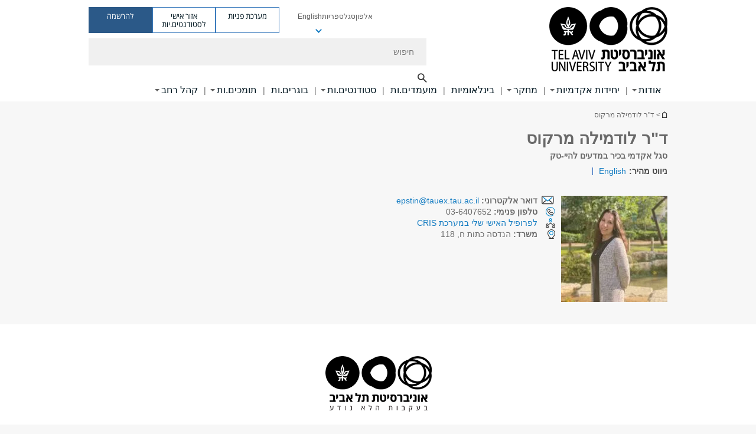

--- FILE ---
content_type: text/html; charset=utf-8
request_url: https://www.tau.ac.il/profile/epstin
body_size: 13634
content:
<!DOCTYPE html>
<html lang="he" dir="rtl">
<head>

  <meta http-equiv="X-UA-Compatible" content="IE=edge" />
  <meta name="viewport" content="width=device-width, initial-scale=1">

  <!--[if IE]><![endif]-->
<link rel="dns-prefetch" href="//themes.googleusercontent.com" />
<link rel="preconnect" href="//themes.googleusercontent.com" crossorigin="" />
<link rel="dns-prefetch" href="//www.googletagmanager.com" />
<link rel="preconnect" href="//www.googletagmanager.com" />
<meta http-equiv="Content-Type" content="text/html; charset=utf-8" />
<meta http-equiv="expires" content="0" />
<meta http-equiv="expires" content="Tue, 01 Jan 1980 1:00:00 GMT" />
<link href="//tr.outbrain.com" rel="preconnect" />
<link href="//tr.outbrain.com" rel="dns-prefetch" />
<link href="//pi.pardot.com" rel="preconnect" />
<link href="//pi.pardot.com" rel="dns-prefetch" />
<meta name="robots" content="index, follow" />
<link rel="shortcut icon" href="https://www.tau.ac.il/sites/all/themes/tau_v2/favicon.ico" type="image/vnd.microsoft.icon" />
<link rel="alternate" media="only screen and (max-width: 640px)" href="https://m.tau.ac.il/profile/epstin" />
<link rel="alternate" media="handled" href="https://m.tau.ac.il/profile/epstin" />
<link href="/sites/all/libraries/icomoon/fonts/icomoon.woff2" as="font" crossorigin="anonymous" rel="preload" type="font/woff2" />
<link href="/sites/all/themes/tau_v2/fonts/opensans/opensanshebrew-regular.woff2" as="font" rel="preload" crossorigin="anonymous" type="font/woff2" />
<link href="/sites/all/themes/tau_v2/fonts/opensans/opensanshebrew-bold.woff2" as="font" rel="preload" crossorigin="anonymous" type="font/woff2" />
<meta name="description" content="אוניברסיטת תל-אביב היא אוניברסיטת המחקר הגדולה בישראל עם יותר מ-25,000 סטודנטים." />
<meta name="keywords" content="אוניברסיטה, סטודנטים, תל-אביב, מחקר, אמנויות, רפואה, משפטים, הנדסה, ניהול, מדעים מדויקים, מדעי החיים, חברה, רוח" />
<link rel="canonical" href="https://www.tau.ac.il/profile/epstin" />
  <title>ד"ר לודמילה מרקוס | אוניברסיטת ת"א</title>
  <link type="text/css" rel="stylesheet" href="/sites/default/files/advagg_css/css__j3177R-9llbqTij13UVhDo3r2k07mvCjHeR-ItOD-h8__YPEePb-R7dMvUxfDrVSu2_mokYvaSXYlUVosoFI2gCM__ufudmJk0DmzhbF2SZMW0zzU0EOrc6oNlf9gD8TgwP2U.css" media="all" />
<link type="text/css" rel="stylesheet" href="/sites/default/files/advagg_css/css__P-eVPqylkLPUxzyCRjFsdpaNjthRK7796hVa94KkK3k__ldvuopPz3jVICGC6BDC4zJNpl63LiGLuZKX6DzzTL_8__ufudmJk0DmzhbF2SZMW0zzU0EOrc6oNlf9gD8TgwP2U.css" media="all" />
<link type="text/css" rel="stylesheet" href="/sites/default/files/advagg_css/css__9KCoZDoIu9Sf3ffsDmshWSw3B4OnVQHP83hitdt7T44__00_vS18t0jJJUXjAzbs5RJPBEFIEVSSLsJcjZG3ltK0__ufudmJk0DmzhbF2SZMW0zzU0EOrc6oNlf9gD8TgwP2U.css" media="all" />
<link type="text/css" rel="stylesheet" href="/sites/default/files/advagg_css/css__oTK4bn-l6L0aAP5nOV9lJljK7hY0pR1LYrWzAA6hlrw__21ATNCZ6P_5loBKJCact1Cnq9KHfg6K0pYQXJaer8VQ__ufudmJk0DmzhbF2SZMW0zzU0EOrc6oNlf9gD8TgwP2U.css" media="all" />
<link type="text/css" rel="stylesheet" href="/sites/default/files/advagg_css/css__ePTtQvvl8pgKYI_Q5XnR3cFC5TyokZzsUR2AIFk3fi0__weNIX2Jowq0cuEN_p3NGWvnPJh39mP5RoiP5a-HjQyc__ufudmJk0DmzhbF2SZMW0zzU0EOrc6oNlf9gD8TgwP2U.css" media="all" />
<link type="text/css" rel="stylesheet" href="/sites/default/files/advagg_css/css__m9nz5JbmKPKGHRmXBm81OUMYQzaGnxQO-7fcieGEs1E__iUgoUZBNGQ1oTP3_XP41dJm3BaLfVgBbjf8gFDd_WCQ__ufudmJk0DmzhbF2SZMW0zzU0EOrc6oNlf9gD8TgwP2U.css" media="all" />
<link type="text/css" rel="stylesheet" href="/sites/default/files/advagg_css/css__iLpeHsYS0QF-ZcTVgg-bM2FDNjAmT_P0ebUjJ17P98s__0fsmU1mVbLpXchkC1vGopI7P2jFIsWThAtLJjFkkBHE__ufudmJk0DmzhbF2SZMW0zzU0EOrc6oNlf9gD8TgwP2U.css" media="all" />
<link type="text/css" rel="stylesheet" href="/sites/default/files/advagg_css/css__aU0Qy1v-ZpTQ6jMGoQ5taqLckr-IyhlCOIqNZlefSFo__wQIO8gLnPyjOXKriKHuse4PTVsG1g2GwlTnW4k0l6AM__ufudmJk0DmzhbF2SZMW0zzU0EOrc6oNlf9gD8TgwP2U.css" media="all" />
<link type="text/css" rel="stylesheet" href="/sites/default/files/advagg_css/css__UbQRNjMYVeVDLRftVzuv4lomNFObiiZI9zMGIQR5E0s__4syg5xzzy_UlOh6LUNqDCKSaQOZ602DAJ-vg7ESuhPk__ufudmJk0DmzhbF2SZMW0zzU0EOrc6oNlf9gD8TgwP2U.css" media="all" />
<link type="text/css" rel="stylesheet" href="/sites/default/files/advagg_css/css__QPpuxSMZHrLF3qiHCywDqydxmY5podH8xZ8lanP-8Dw__t77pCbfI8AmSyxjJ60NWQEsAiZH2W118h0rq2eejZ1s__ufudmJk0DmzhbF2SZMW0zzU0EOrc6oNlf9gD8TgwP2U.css" media="all" />
<link type="text/css" rel="stylesheet" href="/sites/default/files/advagg_css/css__AV5xcOGZg_I77tvHWRNtROmAAAUgEcLxAliULqFTq2g__WgSzw6T15H2fCitl9Cw8FbDh5B-UzHS3oR8mBuVXr58__ufudmJk0DmzhbF2SZMW0zzU0EOrc6oNlf9gD8TgwP2U.css" media="all" />
<link type="text/css" rel="stylesheet" href="/sites/default/files/advagg_css/css__oK3np-8KmN17ihtX_BldUtei3QqXORhNnSv1ZStRVDk__fX_4oOo5O03wZW-TT7cN6E2M9CioWED06_ZgIzFz2g8__ufudmJk0DmzhbF2SZMW0zzU0EOrc6oNlf9gD8TgwP2U.css" media="all" />
<link type="text/css" rel="stylesheet" href="/sites/default/files/advagg_css/css__ldZcRVgnqYa6OupKM9MRnh7-pI4veLDvHuhXIFg_A68__Un3VrojKzZK51fPnduJzKDaYazLXNqOelyugameOMDM__ufudmJk0DmzhbF2SZMW0zzU0EOrc6oNlf9gD8TgwP2U.css" media="all" />
<link type="text/css" rel="stylesheet" href="/sites/default/files/advagg_css/css__46UnqllGQ-aCe5eGMxKZ-ZoGi0yQMXb3Y5xer1J4vEo__9uNNxSEkuRFYLXf2NYXfrN6_olg9O7OzNoY7kokujQ0__ufudmJk0DmzhbF2SZMW0zzU0EOrc6oNlf9gD8TgwP2U.css" media="all" />
<link type="text/css" rel="stylesheet" href="/sites/default/files/advagg_css/css__beLOjpMY0ZwqDr4mNtSBkyzHYh2x5n_dyQkj-4rK7JU__b2rlH-b1gkXJXBrDIbBbfKBHQB_W0vR5oZjxe2onTMk__ufudmJk0DmzhbF2SZMW0zzU0EOrc6oNlf9gD8TgwP2U.css" media="all" />
<link type="text/css" rel="stylesheet" href="/sites/default/files/advagg_css/css__7XNjW_EfCrAU2XHADrTSyQZbQFLCcXH_IQfY1ChhZ3k__r6H7-hh6HLrAxUR4OZ6fy6ZMcjznRA4uo51uQNfSSrI__ufudmJk0DmzhbF2SZMW0zzU0EOrc6oNlf9gD8TgwP2U.css" media="all" />
<link type="text/css" rel="stylesheet" href="/sites/default/files/advagg_css/css__BNJEqmkYQiOMVP1BHC8OapMELJB5XknKcJtlRjSDN6Q__PU8ZB65IaETcPC1yw7kngTyMqcmk5FOk7rVQgfw64wE__ufudmJk0DmzhbF2SZMW0zzU0EOrc6oNlf9gD8TgwP2U.css" media="all" />
<link type="text/css" rel="stylesheet" href="/sites/default/files/advagg_css/css__t8pArNrPd1SdQ0kUO5zs0JNv3IvfcnRfc_iNZh4iUMw__meS5aaFuL2xMCXIEL8yIvg60uE4KOeACnZJxOHblM5U__ufudmJk0DmzhbF2SZMW0zzU0EOrc6oNlf9gD8TgwP2U.css" media="all" />
<link type="text/css" rel="stylesheet" href="/sites/default/files/advagg_css/css__P1mwW6o5Ise0I9ca0XwBTeBSP3iH-JEKpFze7dlO4uw__l5rydRAa1rby0Z1e_XhOidg8QcihRiTvOAE-4gTw_-0__ufudmJk0DmzhbF2SZMW0zzU0EOrc6oNlf9gD8TgwP2U.css" media="all" />
<link type="text/css" rel="stylesheet" href="/sites/default/files/advagg_css/css__9iWwhyAUw3yszWQFdrnTDzWvllkUOw8K67rrQAGgIqQ__jOIP2tFmpSM90X6SCoPGvDrSL9pwLVK_fhCU5CM2ahI__ufudmJk0DmzhbF2SZMW0zzU0EOrc6oNlf9gD8TgwP2U.css" media="all" />
<style type="text/css" media="all">.cs_blue{background-color:#3181a2}.cs_blue_sky{background-color:#1980ff}.cs_brain_purple{background-color:#9628c6;color:#9628c6}.cs_cs_blue{background-color:#3181a2;color:#3181a2}.cs_cs_blue_brand{background-color:#66bff1;color:#66bff1}.cs_cs_brown{background-color:#c2943c}.cs_cs_darkgrey_brand{background-color:#76787a;color:#76787a}.cs_cs_dark_brown{background-color:#b38120}.cs_cs_dark_grey{background-color:#607286}.cs_cs_grey{background-color:#a2a4a3}.cs_cs_light_blue{background-color:#72a5de}.cs_cs_mustard{background-color:#d2b62f}.cs_cs_olive{background-color:#a1ab64}.cs_cs_orange_kantor{background-color:#e47f36;color:#e47f36}.cs_cs_orange_mtei{background-color:#ff6026}.cs_cs_pink{background-color:#c52c64}.cs_cs_purple{background-color:#ac15b2}.cs_cs_red{background-color:#1692e8}.cs_dark_blue{background-color:#0f4583}.cs_green{background-color:#a3ad3c}.cs_green_mba{background-color:#005710}.cs_HRgreen{background-color:#009ed4}.cs_HRPurple{background-color:#7d335c}.cs_law-cyan{background-color:#86c8b1;color:#86c8b1}.cs_law-peach{background-color:#e88b75;color:#e88b75}.cs_law-red{background-color:#a01a19;color:#a01a19}.cs_light_red{background-color:#1692e8}.cs_policomm{background-color:#1692e8;color:#1692e8}.cs_purple{background-color:#3b0a43}.cs_purple_catalog{background-color:#4c2177}.cs_purple_kellogg{background-color:#4f2d83}.cs_purple_recanati{background-color:#4d1848}.cs_purple_soclib{background-color:#6f67b0}.cs_socsci_grey{background-color:#949dc2}.cs_socsi_blue{background-color:#22aae2}.cs_soc_red{background-color:#1692e8}.cs_sportlight_grey{color:#696969}</style>
<link type="text/css" rel="stylesheet" href="/sites/default/files/advagg_css/css__H5YGiVL-4Wun7XTvnA8FMitWijAtxeb-WXOY72ZeHwo__BTPf0X1FiTYaCxd1LE8PbUg1bFPLrl7Smh73x6FHRZs__ufudmJk0DmzhbF2SZMW0zzU0EOrc6oNlf9gD8TgwP2U.css" media="all" />
<link type="text/css" rel="stylesheet" href="/sites/default/files/advagg_css/css__EpJSUN4gQjB82mptuGGMiFL2iQbzojoIaypl0GjOCmg__Tj0AWEsbhCgTR0s231BYUNxH8YEZ69XFsbBCqxW35GI__ufudmJk0DmzhbF2SZMW0zzU0EOrc6oNlf9gD8TgwP2U.css" media="all" />

<!--[if lt IE 10]>
<link type="text/css" rel="stylesheet" href="/sites/default/files/advagg_css/css__D6U__yYwQnJRGWF4zL-2bV5DgYj7QH483_nlbCT33pc__0Fl8RhBocTfrAdh_piUVR-wGo-hJg-4Xs817lBPxFsA__ufudmJk0DmzhbF2SZMW0zzU0EOrc6oNlf9gD8TgwP2U.css" media="all" />
<![endif]-->
<link type="text/css" rel="stylesheet" href="/sites/default/files/advagg_css/css__SAe9rWxATF8PR8XXiCFaNnOnSvDYcqVUSJQX6BSRy1E__0cf2hVF1ur7wv6bWXtLekD8Q2tfiKlbGoSzUrLfkn2I__ufudmJk0DmzhbF2SZMW0zzU0EOrc6oNlf9gD8TgwP2U.css" media="all" />
<link type="text/css" rel="stylesheet" href="/sites/default/files/advagg_css/css__1CPv_R924eICT32QslnTjXbRVynEktyw_pSaTBd6ysg__lGJNju4rDXHBYvoOOK3FakSkOb5WpRlLnnhkMAft7jo__ufudmJk0DmzhbF2SZMW0zzU0EOrc6oNlf9gD8TgwP2U.css" media="all" />
  <script>(function(w,d,s,l,i){

  w[l]=w[l]||[];
  w[l].push({'gtm.start':new Date().getTime(),event:'gtm.js'});
  var f=d.getElementsByTagName(s)[0];
  var j=d.createElement(s);
  var dl=l!='dataLayer'?'&l='+l:'';
  j.src='https://www.googletagmanager.com/gtm.js?id='+i+dl+'';
  j.async=true;
  f.parentNode.insertBefore(j,f);

})(window,document,'script','dataLayer','GTM-TZT2564');</script>
<script defer="defer" src="/sites/all/libraries/jquery/jquery.js?v=3.5.1" onload="if(jQuery.isFunction(jQuery.holdReady)){jQuery.holdReady(true);}"></script>
<script defer="defer" src="/misc/jquery.once.js?v=1.2"></script>
<script defer="defer" src="/misc/drupal.js?t6mxis" onload="function advagg_mod_1(){advagg_mod_1.count=++advagg_mod_1.count||1;try{if(advagg_mod_1.count<=40){init_drupal_core_settings();advagg_mod_1.count=100;}}
catch(e){if(advagg_mod_1.count>=40){throw e;}
else{window.setTimeout(advagg_mod_1,1);}}}
function advagg_mod_1_check(){if(window.init_drupal_core_settings&&window.jQuery&&window.Drupal){advagg_mod_1();}
else{window.setTimeout(advagg_mod_1_check,1);}}
advagg_mod_1_check();"></script>
<script defer="defer" src="/sites/all/modules/custom/feature/feature_jquery_update/js/jquery-fix.js?t6mxis"></script>
<script>function advagg_mod_4(){advagg_mod_4.count=++advagg_mod_4.count||1;try{if(advagg_mod_4.count<=40){Drupal.settings.ais=[{"name":"research_teaser_image_180_x_180","size":"0"},{"name":"reaserch_explorer_74x74","size":"74"},{"name":"threshold-480","size":"480"},{"name":"threshold-768","size":"768"},{"name":"threshold-992","size":"992"},{"name":"threshold-1382","size":"1382"}];Drupal.settings.ais_method="both-max";advagg_mod_4.count=100;}}
catch(e){if(advagg_mod_4.count>=40){throw e;}
else{window.setTimeout(advagg_mod_4,250);}}}
function advagg_mod_4_check(){if(window.jQuery&&window.Drupal&&window.Drupal.settings){advagg_mod_4();}
else{window.setTimeout(advagg_mod_4_check,250);}}
advagg_mod_4_check();</script>
<script>function init_drupal_core_settings() {jQuery.extend(Drupal.settings, {"basePath":"\/","pathPrefix":"","setHasJsCookie":0,"ajaxPageState":{"theme":"tau_v2","theme_token":"hmr52WcSR-dCZAo8SHYuxrbNrlY49AhZnVvHzdDj0H4"},"arg":["profile","epstin"],"hp_auto_slider":true,"hp_auto_slider_speed":"20","better_exposed_filters":{"views":{"responsive_banner":{"displays":{"block":{"filters":[]}}}}},"hide_submit":{"hide_submit_status":true,"hide_submit_method":"disable","hide_submit_css":"hide-submit-disable","hide_submit_abtext":"","hide_submit_atext":"","hide_submit_hide_css":"hide-submit-processing","hide_submit_hide_text":"Processing...","hide_submit_indicator_style":"expand-left","hide_submit_spinner_color":"#000","hide_submit_spinner_lines":12,"hide_submit_hide_fx":false,"hide_submit_reset_time":5000},"urlIsAjaxTrusted":{"\/profile\/epstin":true},"feature_jquery_update":{"mute":0,"trace":0},"group":{"og_context":{"gid":"28","etid":"27717","entity_type":"node","label":"\u05e2\u05de\u05d5\u05d3 \u05d4\u05d1\u05d9\u05ea","state":"1","created":"1482771579","rdf_mapping":[]}}}); 
if(jQuery.isFunction(jQuery.holdReady)){jQuery.holdReady(false);}} if(window.jQuery && window.Drupal){init_drupal_core_settings();}</script>

  
  
  <meta name="google" value="notranslate">
  <meta name="google-site-verification" content="BWY7CnH8_r_7HfxNm1hioIPESWn7GQPBKJHoCsfKNbM" />
    

  

      <!-- Facebook Pixel Code -->
<script>
!function(f,b,e,v,n,t,s)
{if(f.fbq)return;n=f.fbq=function(){n.callMethod?
n.callMethod.apply(n,arguments):n.queue.push(arguments)};
if(!f._fbq)f._fbq=n;n.push=n;n.loaded=!0;n.version='2.0';
n.queue=[];t=b.createElement(e);t.async=!0;
t.src=v;s=b.getElementsByTagName(e)[0];
s.parentNode.insertBefore(t,s)}(window,document,'script',
'https://connect.facebook.net/en_US/fbevents.js');
 fbq('init', '2056112367996381'); 
fbq('track', 'PageView');
</script>
<noscript>
 <img height="1" width="1" 
src="https://www.facebook.com/tr?id=2056112367996381&ev=PageView
&noscript=1"/>
</noscript>
<!-- End Facebook Pixel Code -->
  

  
  
</head>

<body class="html not-front not-logged-in no-sidebars page-profile page-profile-epstin domain-www-tau-ac-il group-context group-context-group-28 group-context-node group-context-node-27717 no-sidebars person-profile-page i18n-he theme-tau-v2 dir_rtl is_tau_main_version" >
  <noscript aria-hidden="true"><iframe src="https://www.googletagmanager.com/ns.html?id=GTM-TZT2564"
 height="0" width="0" style="display:none;visibility:hidden"></iframe></noscript>

      <!--facebook api-->
      <div id="fb-root"></div>
      <script>
      window.fbAsyncInit = function() {
        // init the FB JS SDK
        FB.init({
          appId      : '385605168198947', // App ID from the App Dashboard. https://developers.facebook.com/apps/385605168198947
          status     : false, // check the login status upon init?
          cookie     : true, // set sessions cookies to allow your server to access the session?
          xfbml      : true  // parse XFBML tags on this page?
        });
      // Additional initialization code such as adding Event Listeners goes here
      };

      // Load the SDK's source Asynchronously
      // Note that the debug version is being actively developed and might
      // contain some type checks that are overly strict.
      // Please report such bugs using the bugs tool.
      (function(d, debug){
        var js, id = 'facebook-jssdk', ref = d.getElementsByTagName('script')[0];
        if (d.getElementById(id)) {return;}
        js = d.createElement('script'); js.id = id; js.async = true;
        js.src = "//connect.facebook.net/he_IL/all" + (debug ? "/debug" : "") + ".js";
        ref.parentNode.insertBefore(js, ref);
      }(document, /*debug*/ false));
      </script>
      <!--/facebook api-->
    <ul id="skiplinks"><li><a href="#header" class="">תפריט עליון</a></li><li><a href="#block-system-main-menu" class="">תפריט ראשי</a></li><li><a href="#main-wrapper" class="">תוכן ראשי</a></li></ul>
  

        
  <!-- <div id="skip-link">
    <a href="#jump_link_target" class="element-invisible element-focusable">Jump to Navigation</a>
  </div>
   -->
  
<div id="page-wrapper">
  <div class="header-wrapper-top ">
    <div id="header">
      <div class="section clear">
                  <a href="/" title="לוגו אוניברסיטת תל אביב, קישור, חזור לדף הבית" rel="home" id="logo">
            <!-- faculty_general.module, tau_personal.module -->
                              <div class="tau_logo">
                    <img  alt="לוגו אוניברסיטת תל אביב" height="109" width="200" id="site-logo" src="/sites/default/files/TAU_Logo_2.png" title="" />                  </div>
                          </a>
                                </div>
      <div class="top_region_background">
          <div class="region region-top">
    <div id="block-menu-menu-top-header" class="block block-menu first odd count-1">

      
  <div class="content">
    <ul class="menu depth-1" role="menubar"><li class="first leaf depth-1 not-last" role="menuitem"><a href="/tau/index" title="איתור יחידות, אלפון אנשים, ואינדקס אתרים">אלפון</a></li>
<li class="leaf depth-1 not-first not-last" role="menuitem"><a href="/faculty-portal">סגל</a></li>
<li class="leaf depth-1 not-first not-last" role="menuitem"><a href="https://libraries.tau.ac.il/home" target="_blank">ספריות</a></li>
<li class="leaf depth-1 not-first not-last last top-menu-languages-container has-submenu has-submenu has-submenu" role="menuitem"><a href="http://english.tau.ac.il/">English</a><ul class="menu top-menu-languages-list" role="menubar"><li class="leaf"><a href="https://russian.tau.ac.il/" target="_blank">Русский</a></li>
<li class="leaf"><a href="https://ar-go.tau.ac.il/" target="_blank"> العَرَبِية</a></li>
<li class="last leaf"><a href="https://china.tau.ac.il/" target="_blank">中文网</a></li>
</ul></li>
</ul>  </div>

</div>
<div id="block-sitetau-sitetau-header-buttons" class="block block-sitetau even count-2">

      
  <div class="content">
    <div class="tau-header-buttons-block-wrapper"><div class="tau-header-buttons-block"><a href="https://tau-int.formtitan.com/ftproject/CRM_TAU_guest" class="header-button-link inquiry-portal-link" target="_blank" title="בקר מערכת פניות">מערכת פניות</a><a href="https://my.tau.ac.il/TAU_Student" class="header-button-link student-portal-link" target="_blank" title="בקר אזור אישי לסטודנטים.יות">אזור אישי לסטודנטים.יות</a><a href="https://www.ims.tau.ac.il/md/rishum/login.aspx" class="header-button-link registration-link" target="_blank" title="בקר להרשמה">להרשמה</a></div></div>  </div>

</div>
  </div>
      </div>
      <div class="social_search_container ">
        <div id="block-search-2" class="block block-search first odd count-1">

        <none>    
  <div class="content">
    <form role="search" action="/profile/epstin" method="post" id="search-block-form" accept-charset="UTF-8"><div><div class="container-inline">
    <div class="form-item form-type-textfield form-item-search-block-form">
  <label class="element-invisible" for="edit-search-block-form--2">חיפוש </label>
 <input placeholder="חיפוש" aria-label="חיפוש" type="text" id="edit-search-block-form--2" name="search_block_form" value="" size="15" maxlength="128" class="form-text" />
</div>
<span class="icon-search"></span><div class="form-item form-type-textfield form-item-prot">
 <input type="text" id="edit-prot" name="prot" value="" size="60" maxlength="128" class="form-text" />
</div>
<div class="search-selector form-wrapper" role="tablist" id="edit-stype"><span class="internal" role="tab" tabindex="0" aria-selected="true" title="חיפוש באתר זה קישור">חיפוש באתר זה</span>
<i class="separator"></i>
<span class="external active" role="tab" tabindex="0" aria-selected="false" title="חיפוש בכל האוניברסיטה קישור">חיפוש בכל האוניברסיטה</span>
</div><div class="form-actions form-wrapper" id="edit-actions"><input alt="חיפוש" title="חיפוש" type="submit" id="edit-submit" name="op" value="חיפוש" class="form-submit" /></div><input type="hidden" name="form_build_id" value="form-qYUoJIzh0hP9BkswlQDUShfZ7GOnqvk-Asgj1EZk6q0" />
<input type="hidden" name="form_id" value="search_block_form" />
<input type="hidden" name="group" value="28" />
</div>
</div></form>  </div>

</div>
      </div>
                    <div class="region region-header">
    <div id="block-system-main-menu" class="block block-system block-menu first odd count-1">

      
  <div class="content">
    <ul class="menu"><li class="first expanded main-menu depth-1 not-last"><a href="/about">אודות</a><ul class="menu"><li class="first expanded depth-2 not-last menu-item-not-link"><span class="menu-item-not-link">האוניברסיטה שלנו </span><ul class="menu"><li class="first leaf depth-3 not-last"><a href="/strategy">אסטרטגיה</a></li>
<li class="collapsed depth-3 not-first not-last"><a href="/news">חדשות</a></li>
<li class="leaf depth-3 not-first not-last"><a href="/main-event">אירועים</a></li>
<li class="expanded depth-3 not-first not-last"><a href="/past-present-future">מחוברת להיסטוריה, מובילה את העתיד</a></li>
<li class="collapsed depth-3 not-first not-last"><a href="/prizes">מגילת כבוד ופרסים</a></li>
<li class="collapsed depth-3 not-first not-last"><a href="/memorial">זוכרים את הנופלים</a></li>
<li class="expanded depth-3 not-first not-last"><a href="https://diversity.tau.ac.il/">שוויון, מגוון וקהילה</a></li>
<li class="last expanded target-blank depth-3 not-first"><a href="https://greencampus.tau.ac.il/" title="קמפוס ירוק" target="_blank">קמפוס ירוק</a></li>
</ul></li>
<li class="expanded depth-2 not-first not-last menu-item-not-link"><span class="menu-item-not-link">סגל ומנהלה</span><ul class="menu"><li class="first collapsed depth-3 not-last"><a href="/faculty-and-offices">אגפים ומשרדי מנהלה</a></li>
<li class="collapsed depth-3 not-first not-last"><a href="/tau-president" title="דבר הנשיא">דבר הנשיא</a></li>
<li class="collapsed target-blank depth-3 not-first not-last"><a href="https://rector.tau.ac.il/rector-message" target="_blank">דבר הרקטורית</a></li>
<li class="leaf target-blank depth-3 not-first not-last"><a href="http://acad-sec.tau.ac.il/tau-senate" title="הסנאט" target="_blank">סנאט האוניברסיטה</a></li>
<li class="leaf depth-3 not-first not-last"><a href="/board-of-directors">חברי הוועד המנהל</a></li>
<li class="expanded depth-3 not-first not-last"><a href="https://acad-sec.tau.ac.il/home">המזכירות האקדמית</a></li>
<li class="collapsed depth-3 not-first not-last"><a href="/rishum-minhal">אגף רישום ומינהל תלמידים</a></li>
<li class="leaf depth-3 not-first not-last"><a href="https://www.tau.ac.il/positions?qt-jobs_tabs=1#qt-jobs_tabs">דרושים - משרות אקדמיות</a></li>
<li class="last expanded depth-3 not-first"><a href="https://www.tau.ac.il/positions?qt-jobs_tabs=0#qt-jobs_tabs">דרושים - משרות מינהליות</a></li>
</ul></li>
<li class="expanded depth-2 not-first not-last menu-item-not-link"><span class="menu-item-not-link">מידע שימושי</span><ul class="menu"><li class="first leaf depth-3 not-last"><a href="/how-to-reach-us">יצירת קשר ודרכי הגעה</a></li>
<li class="leaf target-blank depth-3 not-first not-last"><a href="http://www2.tau.ac.il/map/unimapl1.asp" target="_blank">מפת הקמפוס</a></li>
<li class="leaf target-blank depth-3 not-first not-last"><a href="http://tenders.tau.ac.il/" target="_blank">מכרזים</a></li>
<li class="leaf depth-3 not-first not-last"><a href="/computer-services">שירותי מחשוב</a></li>
<li class="collapsed depth-3 not-first not-last"><a href="/emergency-info">מידע לשעת חירום</a></li>
<li class="last collapsed depth-3 not-first"><a href="/calendar">לוח שנת הלימודים</a></li>
</ul></li>
<li class="last leaf depth-2 special-menu-item not-first"><div class="item-content item-type-banner"><div class="item-title">חנות המותג של האוניברסיטה</div><div  class="item-rows"><div  class="item-row item-row-banner"><a href="https://shop.tau.ac.il/" class="" target="_blank" title="חנות המותג של האוניברסיטה"><img src="?"alt = "חנות המותג של האוניברסיטה" loading="lazy" /></a></div><div class="clearer"></div></div></div></li>
</ul></li>
<li class="expanded main-menu depth-1 not-first not-last"><a href="/academic-units-view">יחידות אקדמיות</a><ul class="menu"><li class="first expanded depth-2 not-last menu-item-not-link"><span class="menu-item-not-link">פקולטות ויחידות הוראה</span><ul class="menu"><li class="first leaf target-blank depth-3 not-last"><a href="https://med.tau.ac.il/" target="_blank">מדעי הרפואה והבריאות</a></li>
<li class="leaf target-blank depth-3 not-first not-last"><a href="http://exact-sciences.tau.ac.il/" target="_blank">מדעים מדויקים</a></li>
<li class="leaf target-blank depth-3 not-first not-last"><a href="https://lifesci.tau.ac.il/" target="_blank">מדעי החיים</a></li>
<li class="leaf target-blank depth-3 not-first not-last"><a href="https://engineering.tau.ac.il/" target="_blank">הנדסה</a></li>
<li class="leaf target-blank depth-3 not-first not-last"><a href="https://humanities.tau.ac.il/" target="_blank">מדעי הרוח</a></li>
<li class="leaf target-blank depth-3 not-first not-last"><a href="http://arts.tau.ac.il/" target="_blank">אמנויות</a></li>
<li class="leaf target-blank depth-3 not-first not-last"><a href="http://social-sciences.tau.ac.il/" target="_blank">מדעי החברה</a></li>
<li class="leaf target-blank depth-3 not-first not-last"><a href="https://coller.tau.ac.il/" target="_blank">ניהול</a></li>
<li class="leaf target-blank depth-3 not-first not-last"><a href="https://law.tau.ac.il/" target="_blank">משפטים</a></li>
<li class="leaf target-blank depth-3 not-first not-last"><a href="https://sagol.tau.ac.il/" target="_blank">מדעי המוח</a></li>
<li class="leaf target-blank depth-3 not-first not-last"><a href="https://environment.tau.ac.il/" target="_blank">בית הספר החדש לסביבה</a></li>
<li class="last leaf target-blank depth-3 not-first"><a href="https://smnh.tau.ac.il/research-at-smnh/" target="_blank">מוזיאון הטבע ע&quot;ש שטיינהרדט</a></li>
</ul></li>
<li class="expanded depth-2 not-first not-last menu-item-not-link"><span class="menu-item-not-link">יחידות כלל אוניברסיטאיות</span><ul class="menu"><li class="first leaf target-blank depth-3 not-last"><a href="https://nano.tau.ac.il/" target="_blank">המרכז לננו-טכנולוגיה</a></li>
<li class="leaf target-blank depth-3 not-first not-last"><a href="https://quantum.tau.ac.il/" target="_blank">המרכז למחקר ומדע קוונטי</a></li>
<li class="leaf target-blank depth-3 not-first not-last"><a href="https://datascience.tau.ac.il/" target="_blank">המרכז ל-AI ומדעי הנתונים</a></li>
<li class="leaf target-blank depth-3 not-first not-last"><a href="https://pandemics.tau.ac.il/" target="_blank">המרכז להתמודדות עם מגפות</a></li>
<li class="leaf target-blank depth-3 not-first not-last"><a href="https://planetzero.tau.ac.il/" target="_blank">מיזם האקלים PlanNetZero</a></li>
<li class="leaf target-blank depth-3 not-first not-last"><a href="https://herczeg-institute.tau.ac.il/" target="_blank">מכון הרצג לחקר ההזדקנות והזיקנה</a></li>
<li class="last leaf target-blank depth-3 not-first"><a href="https://tilabs.tau.ac.il/" target="_blank">מעבדת החדשנות TiLABS</a></li>
</ul></li>
<li class="expanded depth-2 not-first not-last menu-item-not-link"><span class="menu-item-not-link">תכניות מיוחדות</span><ul class="menu"><li class="first collapsed depth-3 not-last"><a href="http://international.tau.ac.il/">תוכניות בינלאומיות</a></li>
<li class="leaf target-blank depth-3 not-first not-last"><a href="https://www.tau.ac.il/entrepreneurship" target="_blank">יזמות בקמפוס</a></li>
<li class="leaf target-blank depth-3 not-first not-last"><a href="http://languages.tau.ac.il/" target="_blank">היחידה ללימודי שפות</a></li>
<li class="leaf target-blank depth-3 not-first not-last"><a href="https://innovative-learning.tau.ac.il/" target="_blank">הדקאנט לחדשנות בהוראה ובלמידה</a></li>
<li class="leaf depth-3 not-first not-last"><a href="https://core.tau.ac.il/">תוכנית כלים שלובים</a></li>
<li class="leaf target-blank depth-3 not-first not-last"><a href="https://excellent.tau.ac.il/applicants" target="_blank">התוכנית לתלמידים מצטיינים ע&quot;ש עדי לאוטמן</a></li>
<li class="leaf target-blank depth-3 not-first not-last"><a href="https://impact.tau.ac.il/impact.projects?field_master_unit1_tid[]=173" target="_blank">מתחברים פלוס</a></li>
<li class="last leaf target-blank depth-3 not-first"><a href="https://ai-studies.tau.ac.il/academic-units-view" target="_blank">בינה מלאכותית ומדעי הנתונים</a></li>
</ul></li>
<li class="last leaf depth-2 special-menu-item not-first"><div class="item-content item-type-banner"><div class="item-title">לומדים תמיד</div><div  class="item-rows"><div  class="item-row item-row-banner"><a href="https://bprepared.tau.ac.il/" class="" target="" title="לומדים תמיד"><img src="?"alt = "לומדים תמיד" loading="lazy" /></a></div><div  class="item-row item-row-banner_text"><a href="https://bprepared.tau.ac.il/" class="" target="" title="לומדים תמיד"><p>לימודים אקדמיים לבעלי תואר</p>
</a></div><div class="clearer"></div></div></div></li>
</ul></li>
<li class="expanded main-menu depth-1 not-first not-last"><a href="/research/lobby">מחקר</a><ul class="menu"><li class="first last expanded depth-2 menu-item-not-link"><span class="menu-item-not-link">מחקר</span><ul class="menu"><li class="first collapsed depth-3 not-last"><a href="/research/lobby">חדשות המחקר</a></li>
<li class="leaf target-blank depth-3 not-first not-last"><a href="http://research-authority.tau.ac.il/" target="_blank">רשות המחקר</a></li>
<li class="leaf depth-3 not-first not-last"><a href="/research-institutes">מכוני מחקר</a></li>
<li class="leaf depth-3 not-first not-last"><a href="https://cris.tau.ac.il/">החוקרות והחוקרים שלנו ב-CRIS</a></li>
<li class="leaf target-blank depth-3 not-first not-last"><a href="http://www.ramot.org/" target="_blank">&quot;רמות&quot; - מהמעבדה לתעשייה</a></li>
<li class="collapsed depth-3 not-first not-last"><a href="/interdiscipline-research">מחקר בינתחומי</a></li>
<li class="leaf depth-3 not-first not-last"><a href="/article/tau-international-ranks">מוניטין בינלאומי</a></li>
<li class="last leaf depth-3 not-first"><a href="/cross-border-research">שיתופי פעולה בינלאומיים</a></li>
</ul></li>
</ul></li>
<li class="leaf main-menu target-blank depth-1 not-first not-last"><a href="/worldwide" target="_blank">בינלאומיות</a></li>
<li class="leaf main-menu target-blank depth-1 not-first not-last"><a href="https://go.tau.ac.il/he" target="_blank">מועמדים.ות</a></li>
<li class="expanded main-menu depth-1 not-first not-last"><a href="/students">סטודנטים.ות</a><ul class="menu"><li class="first leaf depth-2 special-menu-item not-last"><div class="item-content item-type-banner"><div class="item-title">הדקאנט להצלחה</div><div  class="item-rows"><div  class="item-row item-row-banner"><a href="https://deanstudents.tau.ac.il/" class="" target="" title="הדקאנט להצלחה"><img src="?" loading="lazy" /></a></div><div  class="item-row item-row-banner_text"><a href="https://deanstudents.tau.ac.il/" class="" target="" title="הדקאנט להצלחה"><p>כל התשובות לכל השאלות שקשורות לסיוע כלכלי (מלגות, הלוואות ומעונות), שירותי אבחון וטיפול פסיכולוגי, אבחון לקויות למידה, ייעוץ לימודי ותעסוקתי, תמיכה אקדמית וחברתית לאוכלוסיות מגוונות, פיתוח קריירה, מעורבות חברתית ועוד</p>
</a></div><div class="clearer"></div></div></div></li>
<li class="expanded depth-2 not-first not-last menu-item-not-link"><span class="menu-item-not-link">קמפוס</span><ul class="menu"><li class="first leaf depth-3 not-last"><a href="/student-association">אגודת הסטודנטים</a></li>
<li class="last collapsed depth-3 not-first"><a href="/tau-club">מועדון צרכנות TAU</a></li>
</ul></li>
<li class="expanded depth-2 not-first not-last menu-item-not-link"><span class="menu-item-not-link">מידע שימושי</span><ul class="menu"><li class="first expanded target-blank depth-3 not-last"><a href="http://my.tau.ac.il/TAU_Student" target="_blank">אזור אישי לסטודנט.ית</a></li>
<li class="leaf depth-3 not-first not-last"><a href="https://www.ims.tau.ac.il/Md/PInfo/Login_Kod.aspx">עוד לא התחלת ללמוד? מידע אישי למועמד.ת</a></li>
<li class="leaf depth-3 not-first not-last"><a href="/guides1">ידיעונים</a></li>
<li class="collapsed depth-3 not-first not-last"><a href="/tuition-main">שכר לימוד</a></li>
<li class="leaf depth-3 not-first not-last"><a href="/bidding">רישום בשיטת הבידינג</a></li>
<li class="leaf target-blank depth-3 not-first not-last"><a href="https://www.ims.tau.ac.il/tal/kr/search_p.aspx" target="_blank">מערכת שעות</a></li>
<li class="leaf depth-3 not-first not-last"><a href="http://acad-sec.tau.ac.il/mishmat/students">תקנון משמעת ופסקי דין</a></li>
<li class="leaf target-blank depth-3 not-first not-last"><a href="https://harassment-prevention.tau.ac.il/" target="_blank">מניעה וטיפול בהטרדה מינית</a></li>
<li class="leaf target-blank depth-3 not-first not-last"><a href="http://video.tau.ac.il/" target="_blank">שרת הווידאו</a></li>
<li class="last leaf target-blank depth-3 not-first"><a href="https://digital.tau.ac.il/" target="_blank">למידה מקוונת</a></li>
</ul></li>
<li class="last leaf depth-2 special-menu-item not-first"><div class="item-content item-type-banner"><div class="item-title">Welcome2TAU</div><div  class="item-rows"><div  class="item-row item-row-banner"><a href="https://welcome.tau.ac.il/" class="" target="" title="Welcome2TAU"><img src="?"alt = "Welcome2TAU" loading="lazy" /></a></div><div  class="item-row item-row-banner_text"><a href="https://welcome.tau.ac.il/" class="" target="" title="Welcome2TAU"><p>האתר שמרכז את כל מה שצריך לדעת לקראת שנת הלימודים הראשונה שלך באוניברסיטה</p>
</a></div><div class="clearer"></div></div></div></li>
</ul></li>
<li class="collapsed main-menu target-blank depth-1 not-first not-last"><a href="/alumni" target="_blank">בוגרים.ות</a></li>
<li class="expanded main-menu depth-1 not-first not-last"><a href="/supporters">תומכים.ות</a><ul class="menu"><li class="first last expanded depth-2 menu-item-not-link"><span class="menu-item-not-link">ידידים ותומכים </span><ul class="menu"><li class="first leaf depth-3 not-last"><a href="/yedidim">אגודת ידידי אוניברסיטת תל אביב</a></li>
<li class="leaf depth-3 not-first not-last"><a href="/business-club">המועדון העסקי-אקדמי</a></li>
<li class="last expanded depth-3 not-first"><a href="/about-public-affairs">האגף לקשרי חוץ ופיתוח משאבים</a></li>
</ul></li>
</ul></li>
<li class="last expanded main-menu depth-1 not-first"><a href="/culture-and-leisure">קהל רחב</a><ul class="menu"><li class="first expanded depth-2 not-last menu-item-not-link"><span class="menu-item-not-link">תרבות ופנאי</span><ul class="menu"><li class="first collapsed target-blank depth-3 not-last"><a href="https://hazira.tau.ac.il/" target="_blank">הזירה - מדברים על מה שקורה</a></li>
<li class="leaf depth-3 not-first not-last"><a href="/sports-center">מרכז הספורט</a></li>
<li class="leaf depth-3 not-first not-last"><a href="http://arts.tau.ac.il/artgalerry">הגלריה האוניברסיטאית</a></li>
<li class="collapsed depth-3 not-first not-last"><a href="/beit-hatfutsot-anu">אנו - מוזיאון העם היהודי</a></li>
<li class="leaf depth-3 not-first not-last"><a href="http://heritage.tau.ac.il/">המרכז למורשת היהדות ע&quot;ש צימבליסטה</a></li>
<li class="leaf depth-3 not-first not-last"><a href="/music">מנוי למוזיקה ולתיאטרון</a></li>
<li class="last collapsed depth-3 not-first"><a href="/visit-the-campus">לטייל בקמפוס</a></li>
</ul></li>
<li class="expanded depth-2 not-first not-last menu-item-not-link"><span class="menu-item-not-link">קהילה לומדת</span><ul class="menu"><li class="first leaf depth-3 not-last"><a href="/podcasts">פודקאסטים (הסכתים)</a></li>
<li class="leaf depth-3 not-first not-last"><a href="/educational-cultural-center">מרכז לימודי ותרבותי</a></li>
<li class="leaf depth-3 not-first not-last"><a href="/continuing-education">לימודי המשך והשתלמויות</a></li>
<li class="collapsed target-blank depth-3 not-first not-last"><a href="https://noar.tau.ac.il/" target="_blank">אוניברסיטת תל אביב לנוער</a></li>
<li class="leaf depth-3 not-first not-last"><a href="/tau-astronomy-club">המועדון האסטרונומי</a></li>
<li class="last leaf target-blank depth-3 not-first"><a href="/unibaam" target="_blank">אוניברסיטה בעם</a></li>
</ul></li>
<li class="expanded depth-2 not-first not-last menu-item-not-link"><span class="menu-item-not-link">קליניקות</span><ul class="menu"><li class="first collapsed target-blank depth-3 not-last"><a href="https://law.tau.ac.il/Clinics" target="_blank">קליניקות משפטיות</a></li>
<li class="last collapsed depth-3 not-first"><a href="/dental-clinics" title="מרפאות לבריאות הפה והשיניים">בריאות הפה והשיניים</a></li>
</ul></li>
<li class="last expanded depth-2 not-first menu-item-not-link"><span class="menu-item-not-link">טבע בקמפוס</span><ul class="menu"><li class="first expanded target-blank depth-3 not-last"><a href="https://smnh.tau.ac.il/" title="Academic Calendar" target="_blank">מוזיאון הטבע ע&quot;ש שטיינהרדט</a></li>
<li class="collapsed target-blank depth-3 not-first not-last"><a href="https://lifesci.tau.ac.il/zoo" target="_blank">הגן הזואולוגי</a></li>
<li class="last collapsed target-blank depth-3 not-first"><a href="https://lifesci.tau.ac.il/botanical" target="_blank">הגן הבוטני</a></li>
</ul></li>
</ul></li>
</ul>  </div>

</div>
  </div>
    </div>
  </div>
  <div id="banner-region">
      </div>
  <div id="page">
            <div class="clearer"></div>
    <div></div>
    <div id="main-wrapper">
      <div id="breadcrumbs"> <div id="block-sitetau-breadcrumbs" class="block block-sitetau odd count-3">

      
  <div class="content">
    <span class="element-invisible">הינך נמצא כאן</span>
               <div class="breadcrumb" aria-label="פרורי לחם" role="navigation"><span class="icon-home"><a href="http://tau.ac.il" title="לדף הבית של אוניברסיטת תל אביב">לדף הבית של אוניברסיטת תל אביב</a></span> > ד&quot;ר לודמילה מרקוס</div>  </div>

</div>
 </div>
      <div id="main" class="clearfix">
        <div id="content" class="column">
          <div class="section">
                        <div class='region region-content-wrap'>
                            <a id="main-content"></a>
                              <div class="region region-content">
    <div id="block-system-main" class="block block-system first odd count-1">

      
  <div class="content">
    <div id="person-b76af0922a4bc9ec0908649b1de0bf36" class="tau-person-profile" itemscope itemtype="http://data-vocabulary.org/Person">
    <div class="tau-title" id="page-title">
    <h1 itemprop="name">ד"ר לודמילה מרקוס</h1>
  </div>
  <div class="tau-person-units">
    סגל אקדמי בכיר במדעים להיי-טק  </div>
    <span class="d_none" itemprop="affiliation">מדעים להיי-טק</span>
  <span class="d_none" itemprop="role">סגל אקדמי בכיר</span>
  
  <div class="ue-quick-navigation">
    <div class="f_right ue-label">ניווט מהיר: </div>
    <ul class="horizontal clearfix"><li class="0 first last"><a href="https://english.tau.ac.il/profile/epstin">English</a></li>
</ul>  </div>
  
  <!-- image and contact info -->
  <div class="ue-header-view clearfix">
        <div class="ue-main-image f_right">
            <picture>  <source srcset="https://www.tau.ac.il/sites/default/files/styles/research_teaser_image_180_x_180/public/180180%D7%9C%D7%95%D7%93%D7%94_2.webp" width="180" height="180" alt="ד&quot;ר לודמילה מרקוס" title="ד&quot;ר לודמילה מרקוס" />  <img typeof="foaf:Image" src="https://www.tau.ac.il/sites/default/files/styles/research_teaser_image_180_x_180/public/180180%D7%9C%D7%95%D7%93%D7%94_2.jpg?itok=_9_w5NFd" width="180" height="180" alt="ד&quot;ר לודמילה מרקוס" title="ד&quot;ר לודמילה מרקוס" /></picture>    </div>
        
    <div class="ue-connect-details f_right">
      <div class="ue-connect-details-unit">
        <div class="contact-item contact-item-email"><span class="label">דואר אלקטרוני:</span> <a href="mailto:epstin@tauex.tau.ac.il" itemprop="email">epstin@tauex.tau.ac.il</a></div><div class="contact-item contact-item-internal_phone" tabindex="0"><span class="label">טלפון פנימי:</span> 03-6407652</div><div class="contact-item contact-item-cris-url"><a href="https://cris.tau.ac.il/en/persons/db312b22-2e24-4dd3-a6f7-33555a938ad2" target="_blank" itemprop="url">לפרופיל האישי שלי במערכת CRIS</a></div><div class="contact-item contact-item-office" tabindex="0"><span class="label">משרד:</span> הנדסה כתות ח, 118</div>      </div>
    </div>
  </div>
  
  <div class="person-main-content">
      </div>
</div>  </div>

</div>
  </div>
            </div>
                                  </div>
        </div>

      </div>
    </div>
      </div>
</div>
  <div class="region region-bottom">
    <div id="block-tau-main-footer-tau-main-footer-block" class="block block-tau-main-footer first odd count-1">

      
  <div class="content">
    <div class="tau_main_footer_block"><div class="tau-main-footer-block-logo"><img loading="lazy" typeof="foaf:Image" src="/sites/default/files/footer_logo/TAU_MOBILE_logo-footer.png" width="185" height="100" alt="לוגו אוניברסיטת תל אביב" /></div><ul class="menu"><li class="first expanded menu-footer-links depth-1 not-last"><a href="http://new.tau.ac.il/about">מידע כללי</a><ul class="menu"><li class="first leaf depth-2 not-last"><a href="http://tau.ac.il/how-to-reach-us">יצירת קשר ודרכי הגעה</a></li>
<li class="leaf depth-2 not-first not-last"><a href="https://www.tau.ac.il/tau/index">אלפון</a></li>
<li class="leaf depth-2 not-first not-last"><a href="https://www.tau.ac.il/positions?qt-jobs_tabs=0#qt-jobs_tabs">דרושים</a></li>
<li class="leaf depth-2 not-first not-last"><a href="https://www.tau.ac.il/university-constitution">נהלי האוניברסיטה</a></li>
<li class="leaf depth-2 not-first not-last"><a href="http://tenders.tau.ac.il/">מכרזים</a></li>
<li class="leaf depth-2 not-first not-last"><a href="http://tau.ac.il/emergency-info">מידע לשעת חירום</a></li>
<li class="last leaf depth-2 not-first"><a href="https://www.tau.ac.il/auditor1">מבקרת האוניברסיטה</a></li>
</ul></li>
<li class="expanded menu-footer-links depth-1 not-first not-last"><a href="http://go.tau.ac.il/">לימודים</a><ul class="menu"><li class="first leaf target-blank depth-2 not-last"><a href="https://www.ims.tau.ac.il/md/rishum/login.aspx" target="_blank">רישום לאוניברסיטה</a></li>
<li class="leaf target-blank depth-2 not-first not-last"><a href="https://www.tau.ac.il/registration" target="_blank">מידע למתעניינים בלימודים</a></li>
<li class="leaf target-blank depth-2 not-first not-last"><a href="http://go.tau.ac.il/calc" target="_blank">חישוב סיכויי קבלה לתואר ראשון</a></li>
<li class="leaf depth-2 not-first not-last"><a href="https://www.tau.ac.il/calendar">לוח שנת הלימודים</a></li>
<li class="leaf depth-2 not-first not-last"><a href="https://www.tau.ac.il/guides1">ידיעונים</a></li>
<li class="last leaf depth-2 not-first"><a href="https://my.tau.ac.il/TAU_Student/">כניסה לאזור האישי</a></li>
</ul></li>
<li class="expanded menu-footer-links depth-1 not-first not-last"><a href="http://tau.ac.il/faculty-and-offices">סגל ומינהלה</a><ul class="menu"><li class="first leaf depth-2 not-last"><a href="http://tau.ac.il/faculty-and-offices">אגפים ומשרדי מינהלה</a></li>
<li class="leaf depth-2 not-first not-last"><a href="https://ovdim.tau.ac.il/">ארגון הסגל המנהלי</a></li>
<li class="leaf target-blank depth-2 not-first not-last"><a href="https://www.senioracademic.sites.tau.ac.il/" target="_blank">ארגון הסגל האקדמי הבכיר</a></li>
<li class="leaf target-blank depth-2 not-first not-last"><a href="http://www.zutar.org.il/" target="_blank">ארגון הסגל האקדמי הזוטר</a></li>
<li class="last leaf depth-2 not-first"><a href="https://mytau.tau.ac.il/">כניסה ל-My Tau</a></li>
</ul></li>
<li class="expanded menu-footer-links depth-1 not-first not-last"><a href="https://www.tau.ac.il/accessibility">נגישות</a><ul class="menu"><li class="first leaf depth-2 not-last"><a href="http://tau.ac.il/accessibility">נגישות בקמפוס</a></li>
<li class="leaf depth-2 not-first not-last"><a href="http://tau.ac.il/safe-campus">מניעה וטיפול בהטרדה מינית</a></li>
<li class="leaf depth-2 not-first not-last"><a href="http://tau.ac.il/freedom-of-information">הנחיות בדבר חוק חופש המידע</a></li>
<li class="leaf depth-2 not-first not-last"><a href="http://tau.ac.il/accessibility-declaration">הצהרת נגישות</a></li>
<li class="leaf depth-2 not-first not-last"><a href="http://tau.ac.il/DPO">הגנת הפרטיות</a></li>
<li class="last leaf depth-2 not-first"><a href="http://tau.ac.il/declaration">תנאי שימוש</a></li>
</ul></li>
<div class="last expanded social-links-block">    <div class="social-link-item">
    <a href="https://www.facebook.com/tau2go" class="social-link-link social-link-facebook" target="_blank">
        <div class="social-link-icon">
                            <i class="icon-facebook" aria-hidden="true"></i>
                    </div>
        <span class="social-link-title">
          Facebook        </span>
    </a>
    </div>
      <div class="social-link-item">
    <a href="https://www.instagram.com/telavivuni/" class="social-link-link social-link-instagram" target="_blank">
        <div class="social-link-icon">
                            <i class="icon-instagram" aria-hidden="true"></i>
                    </div>
        <span class="social-link-title">
          Instagram        </span>
    </a>
    </div>
      <div class="social-link-item">
    <a href="https://www.linkedin.com/school/3154?pathWildcard=3154" class="social-link-link social-link-linkedin" target="_blank">
        <div class="social-link-icon">
                            <i class="icon-linkedin" aria-hidden="true"></i>
                    </div>
        <span class="social-link-title">
          Linkedin        </span>
    </a>
    </div>
      <div class="social-link-item">
    <a href="https://www.youtube.com/user/TAUVOD" class="social-link-link social-link-youtube" target="_blank">
        <div class="social-link-icon">
                            <i class="icon-youtube" aria-hidden="true"></i>
                    </div>
        <span class="social-link-title">
          Youtube        </span>
    </a>
    </div>
      <div class="social-link-item">
    <a href="https://www.coursera.org/partners/telaviv" class="social-link-link social-link-coursera" target="_blank">
        <div class="social-link-icon">
                            <img loading='lazy' class="social-link-icon-coursera" src="/sites/all/themes/tau_v2/images/social_links/coursera-svg.svg" >
                    </div>
        <span class="social-link-title">
          Coursera        </span>
    </a>
    </div>
          <div class="social-link-item">
    <a href="https://whatsapp.com/channel/0029VaKH1luHVvTUWefhXl2Y" class="social-link-link social-link-whatsapp" target="_blank">
        <div class="social-link-icon">
                            <i class="icon-whatsapp" aria-hidden="true"></i>
                    </div>
        <span class="social-link-title">
          Whatsapp        </span>
    </a>
    </div>
      <div class="social-link-item">
    <a href="https://open.spotify.com/show/4SiALXnSn0pQ6C5n6PQkXF" class="social-link-link social-link-spotify" target="_blank">
        <div class="social-link-icon">
                            <i class="icon-spotify" aria-hidden="true"></i>
                    </div>
        <span class="social-link-title">
          Spotify        </span>
    </a>
    </div>
  </div>
</ul></div>  </div>

</div>
<div id="block-rc-recog-rc-recog-block" class="block block-rc-recog even count-2">

      
  <div class="content">
    
<div class="full_line">
    <div class="width_margin">
        <div>
            <div>אוניברסיטת תל אביב עושה כל מאמץ לכבד זכויות יוצרים. אם בבעלותך זכויות יוצרים בתכנים שנמצאים פה ו/או השימוש שנעשה בתכנים אלה לדעתך מפר זכויות</div>
            <div class="padding-bottom"> שנעשה בתכנים אלה לדעתך מפר זכויות <a href="https://tau-int.formtitan.com/ftproject/CRM_TAU_guest" target="_blank">נא לפנות בהקדם לכתובת שכאן &gt;&gt;</a></div>
        </div>
        <div class="float_container inline_footer" style="flex:1;">
            <div>אוניברסיטת תל-אביב, רחוב חיים לבנון 30, 6997801.</div>
            <div>
              
<!-- <div id="rc-credit" style="float:left;">
    <div class="title" style="float:left;">
        Developed by
    </div>
    <div class="logo rc-logo-wrapper">
        <img alt="realcommerce" src="/sites/all/themes/tau_v2/images/TAU_General_FooterLogo.png" />
    </div>
</div> -->            </div>
        </div>
        <div class="clearer"></div>
    </div>
</div>
  </div>

</div>
  </div>

  <script>function advagg_mod_2(){advagg_mod_2.count=++advagg_mod_2.count||1;try{if(advagg_mod_2.count<=40){jQuery.migrateMute=true;jQuery.migrateTrace=false;advagg_mod_2.count=100;}}
catch(e){if(advagg_mod_2.count>=40){throw e;}
else{window.setTimeout(advagg_mod_2,250);}}}
function advagg_mod_2_check(){if(window.jQuery&&window.Drupal&&window.Drupal.settings){advagg_mod_2();}
else{window.setTimeout(advagg_mod_2_check,250);}}
advagg_mod_2_check();</script>
<script defer="defer" src="/sites/all/modules/custom/feature/feature_jquery_update/js/jquery-migrate-fix.js?t6mxis"></script>
<script defer="defer" src="/sites/all/libraries/jquery/jquery-migrate.js?v=3.4.1"></script>
<script defer="defer" src="/misc/jquery-extend-3.4.0.js?v=3.5.1"></script>
<script defer="defer" src="/misc/jquery-html-prefilter-3.5.0-backport.js?v=3.5.1"></script>
<script defer="defer" src="/sites/all/modules/others/jquery_update/js/jquery_browser.js?v=0.0.1"></script>
<script defer="defer" src="/misc/form-single-submit.js?v=7.103.10+7.103.1"></script>
<script defer="defer" src="/sites/all/modules/custom/sitetau/js/general.js?t6mxis"></script>
<script defer="defer" src="/sites/all/modules/custom/sitetau/js/general_functions.js?t6mxis"></script>
<script defer="defer" src="/sites/all/modules/custom/sitetau/js/fixAjax.js?t6mxis"></script>
<script defer="defer" src="/sites/all/libraries/history.js/scripts/bundled/html5/jquery.history.js?t6mxis"></script>
<script defer="defer" src="/sites/all/modules/custom/ckeditor_nested_lists/js/ckeditor_nested_lists.js?t6mxis"></script>
<script defer="defer" src="/sites/all/modules/custom/tau_archive/js/tau_archive.js?t6mxis"></script>
<script defer="defer" src="/sites/all/modules/media/ais/assets/js/ais.js?t6mxis"></script>
<script defer="defer" src="/sites/default/files/languages/he_E_3KTcpOLu5vno0W_-SMVEBhtISCeNwzMu26gWX4lVY.js?t6mxis"></script>
<script defer="defer" src="/sites/all/modules/contrib/css_browser_selector/css_browser_selector.js?t6mxis"></script>
<script defer="defer" src="/sites/all/libraries/cubiq-iscroll/src/iscroll.js?t6mxis"></script>
<script defer="defer" src="/sites/all/modules/forms/hide_submit/js/hide_submit.js?t6mxis"></script>
<script defer="defer" src="/sites/all/themes/tau_v2/js/jquery.ezmark.extend.js?t6mxis"></script>
<script defer="defer" src="/sites/all/themes/tau_v2/js/jquery.CarouSlide.min.js?t6mxis"></script>
<script defer="defer" src="/sites/all/themes/tau_v2/js/tau_functions.js?t6mxis"></script>
<script defer="defer" src="/sites/all/themes/tau_v2/js/tau-sumo.js?t6mxis"></script>
<script defer="defer" src="/sites/all/themes/tau_v2/js/tau.js?t6mxis"></script>
<script defer="defer" src="/sites/all/themes/tau_v2/js/tau-main-menu.js?t6mxis"></script>
<script defer="defer" src="/sites/all/themes/tau_v2/js/tau-aria-label.js?t6mxis"></script>
<script defer="defer" src="/sites/all/themes/tau_v2/js/tau_objects.js?t6mxis"></script>
<script defer="defer" src="/sites/all/themes/tau_v2/js/jquery.selectbox-0.6.1.js?t6mxis"></script>
<script defer="defer" src="/sites/all/modules/others/jquery_update/js/jquery_position.js?v=0.0.1"></script>
<script defer="defer" src="/sites/all/libraries/keynavigator/keynavigator.js?t6mxis"></script>
<script>function advagg_mod_3(){advagg_mod_3.count=++advagg_mod_3.count||1;try{if(advagg_mod_3.count<=40){Tau.get={"q":"profile\/epstin"};advagg_mod_3.count=100;}}
catch(e){if(advagg_mod_3.count>=40){throw e;}
else{window.setTimeout(advagg_mod_3,250);}}}
function advagg_mod_3_check(){if(window.jQuery&&window.Drupal&&window.Drupal.settings){advagg_mod_3();}
else{window.setTimeout(advagg_mod_3_check,250);}}
advagg_mod_3_check();</script>
<script defer="defer" src="/sites/all/modules/custom/feature/feature_event/js/event_checkbox_list.js?t6mxis"></script>
<script defer="defer" src="/sites/all/modules/custom/feature/feature_news/js/news_all.js?t6mxis"></script>
<script defer="defer" src="/sites/all/modules/custom/feature/feature_webform/js/webform_submissions_filter.js?t6mxis"></script>
<script defer="defer" src="/sites/all/modules/others/jquery_update/replace/ui/ui/minified/jquery-ui.min.js?t6mxis"></script>
<script defer="defer" src="/sites/all/modules/custom/skiplinks/js/skiplinks.js?t6mxis"></script>
<script defer="defer" src="/sites/all/modules/custom/tau_megadd/js/tau_megadd.js?t6mxis"></script>
<script defer="defer" src="/sites/all/libraries/responsive-nav/responsive-nav.js?t6mxis"></script>
<script defer="defer" src="/sites/all/libraries/cubiq-SwipeView/src/swipeview.js?t6mxis"></script>
<script defer="defer" src="/sites/all/modules/custom/og_sidebar_menu/js/og_sidebar_menu_accessibility.js?t6mxis"></script>
<script defer="defer" src="/sites/all/modules/custom/feature/feature_faculty/js/feature_faculty.js?t6mxis"></script>
<script defer="defer" src="/sites/all/modules/custom/feature/feature_faq_new/js/feature_faq_new.js?t6mxis"></script>
<script defer="defer" src="/sites/all/modules/custom/tau_person/js/tau_person.js?t6mxis"></script>
<script defer="defer" src="/sites/all/modules/custom/tau_person/js/tau_person.alfon.js?t6mxis"></script>
    <footer></footer>
</body>

</html>






--- FILE ---
content_type: text/css
request_url: https://www.tau.ac.il/sites/default/files/advagg_css/css__oTK4bn-l6L0aAP5nOV9lJljK7hY0pR1LYrWzAA6hlrw__21ATNCZ6P_5loBKJCact1Cnq9KHfg6K0pYQXJaer8VQ__ufudmJk0DmzhbF2SZMW0zzU0EOrc6oNlf9gD8TgwP2U.css
body_size: 3805
content:
img.adaptive{max-width:100%;height:auto;width:auto}html.js input.form-autocomplete{background-position:3% 4px !important}html.js input.throbbing{background-position:3% -16px !important}#edit-patterns>div{float:right;width:378px}#main_container{height:335px}.builder_red{color:crimson}.builder_wrapper{height:333px;overflow:hidden;width:1000px}.builder_height_error{margin-bottom:20px}.ulr{background-color:#c8d6e6;border:1px solid;color:#000;height:335px;margin-bottom:15px;padding-right:30px;padding-top:7px;width:1000px}.builder_cube{background-color:#fff;border:1px solid #000;cursor:auto;display:inline-block;height:150px;margin-bottom:5px;margin-left:5px;overflow:hidden;position:relative;width:300px}.min_ver_rec{height:150px;width:610px}.large_ver_rec{height:150px;width:950px}.min_hor_rec{height:310px;width:300px}.med_hor_rec{height:310px;width:600px}.full_builder_cube{height:310px;width:920px}.builder_column{border:1px solid #000;cursor:move;display:inline-block;height:323px;margin-left:18px;overflow:hidden;position:relative;width:310px}.builder_row{border:1px solid #000;cursor:move;display:inline-block;height:323px;margin-left:18px;overflow:hidden;position:relative;width:310px}div.builder_row{height:160px;width:990px}div.builder_row>div.builder_cube{margin-right:14px;margin-top:4px}.builder_column_large{height:323px;width:620px}.cross_arrow{cursor:pointer;height:15px;left:0;position:absolute;top:-5px;width:15px;z-index:1}.builder_column>div{margin-right:5px;margin-top:5px}.builder_cube_center_text{position:relative;text-align:center;top:36%}.pattern5 div#column1{top:-103px}.pattern6 div#column1{top:-103px}.f_right{float:right}.f_left{float:left}.clear{clear:both}.builder_container .gallery_main_youtube_play{background-size:auto 40%}.builder_container img.youtube_builder{cursor:pointer}.builder_container img.youtube_faculty_builder{cursor:pointer}.builder_container.f_left{float:left}.builder_show_img{margin-bottom:10px;margin-right:10px;position:relative}.bulder_show_txt{margin-right:10px}.builder_show_txt_body{font-size:12px}.builder_show_txt_title{font-size:14px;margin-bottom:4px}.builder_content_title{margin-bottom:24px}.textunder_box:hover a{text-decoration:underline}.portal_projector_boxes .textunder_box .bulder_show_txt .text-title{font-family:Arial;color:#515151}.textunder_box:hover a .bulder_show_txt *{text-decoration:underline}.textunder_box a{display:block}.textunder_box a:after{content:".";display:block;height:0;clear:both;visibility:hidden}div.builder_round_image{bottom:-12px;position:absolute}body.dir_rtl div.builder_round_image{left:30px}body.dir_rtl #builder_6 div.weight_2x2.faculty div.weight_2x2.faculty div.bulder_show_txt{margin-right:0 !important;width:430px !important}body.dir_ltr div.builder_round_image{right:20px}body.dir_ltr #builder_8 .builder_container.weight_1x2.main .weight_1x1.main{float:right !important}body.dir_ltr .faculty .bulder_show_txt{margin-left:10px;margin-right:0}div.builder_round_txt{color:#fff;font-size:13px;font-weight:700;margin-top:9px;text-align:center}.builder_container.weight_1x1 .youtube_builder.youtube_small_play.youtube_small_play_fix{background:transparent url('/sites/all/themes/tau/images/gallery/TAU_VidGallery_Thumbs_Icon_Play.png') no-repeat center center;bottom:0;height:auto;left:0;position:absolute;right:0;top:0;width:auto}.builder_container.weight_1x1 .youtube_faculty_builder.youtube_small_play.youtube_small_play_fix{background:url('/sites/all/themes/tau/images/gallery/TAU_VidGallery_Thumbs_Icon_Play.png') no-repeat;height:23px;left:177px;position:absolute;right:inherit;top:39px;width:23px}.dir_ltr .builder_container.weight_1x1 .youtube_builder.youtube_small_play.youtube_small_play_fix{left:97px;top:39px}.dir_ltr .weight_1x2 .youtube_builder.youtube_small_play.youtube_small_play_fix{left:92px;top:150px}.weight_1x2 .youtube_builder.youtube_small_play.youtube_small_play_fix{background:url('/sites/all/themes/tau/images/gallery/TAU_VidGallery_Thumbs_Icon_Play.png') no-repeat;height:23px;left:93px;position:absolute;top:150px;width:23px}.builder_6 .weight_2x2 .youtube_builder.youtube_small_play.youtube_small_play_fix{background:url('/sites/all/themes/tau/images/gallery/TAU_VidGallery_Thumbs_Icon_Play.png') no-repeat;height:23px;left:93px;position:absolute;top:150px;width:23px}.builder_6 .dir_ltr .weight_2x2 .youtube_builder.youtube_small_play.youtube_small_play_fix{left:92px;top:150px}
.builder_6 .dir_ltr .builder_container.weight_1x1 .youtube_builder.youtube_small_play.youtube_small_play_fix{left:97px;top:39px}body.node-type-school-homepage div.builder_main_continaer div.main div.bulder_show_txt{margin-right:0}body.node-type-school-homepage div#builder_3 div.weight_3x1.faculty div.weight_3x1.faculty div.bulder_show_txt{margin-right:0 !important;width:auto !important}body.dir_ltr.node-type-school-homepage div.builder_main_continaer div.main div.bulder_show_txt{float:left !important}div.builder_main_continaer div.faculty div.bulder_show_txt{width:125px !important}body.node-type-faculty-homepage div.builder_main_continaer div.main div.bulder_show_txt{margin-right:0}#builder_8 .builder_container.weight_2x2 .youtube_small_play.youtube_small_play_fix{background-size:40px 40px;height:40px;left:207px;position:absolute;right:inherit;top:108px;width:40px}#builder_8 .builder_container.weight_2x2 .bulder_show_txt{width:430px !important}#builder_8 .builder_container.weight_1x2.main .weight_1x1.main{float:left;height:212px !important;width:85% !important}#builder_8 .builder_container.weight_1x2.main .weight_1x1.main .bulder_show_txt{width:215px !important}#builder_8 .builder_container.weight_1x2.faculty .weight_1x1.faculty{height:164px !important}.dir_rtl #builder_8 .builder_container.weight_2x2 .youtube_small_play.youtube_small_play_fix{background-size:40px 40px;height:40px;left:207px;position:absolute;right:inherit;top:108px;width:40px}.dir_rtl #builder_8 .builder_container.weight_2x2 .bulder_show_txt{width:430px !important}.dir_rtl #builder_8 .builder_container.weight_1x2.main .weight_1x1.main{float:right;height:212px !important;width:100% !important}.dir_rtl #builder_8 .builder_container.weight_1x2.main .weight_1x1.main .bulder_show_txt{width:215px !important}.dir_rtl #builder_8 .builder_container.weight_1x2.faculty .weight_1x1.faculty{height:164px !important}.domain-cbrc-english-cms-tau-ac-il .builder_content_title{padding-top:20px}.calendar-calendar tr.odd,.calendar-calendar tr.even{background-color:#fff}.calendar-calendar table{border-collapse:collapse;border-spacing:0;margin:0 auto;padding:0;width:100%}.calendar-calendar .month-view table{border:none;padding:0;margin:0;width:100%}.calendar-calendar .year-view td{width:32%;padding:1px;border:none}.calendar-calendar .year-view td table td{width:13%;padding:0}.calendar-calendar tr{padding:0;margin:0;background-color:#fff}.calendar-calendar th{text-align:center;margin:0}.calendar-calendar th a{font-weight:700}.calendar-calendar td{width:14%;border:1px solid #ccc;color:#777;text-align:right;vertical-align:top;margin:0;padding:0}.calendar-calendar .mini{border:none}.calendar-calendar td.week{width:1%;min-width:1%}.calendar-calendar .week{clear:both;font-style:normal;color:#555;font-size:.8em}.calendar-calendar .inner{height:auto !important;height:5em;padding:0;margin:0}.calendar-calendar .inner div{padding:0;margin:0}.calendar-calendar .inner p{padding:0 0 .8em;margin:0}.calendar-calendar td a{font-weight:700;text-decoration:none}.calendar-calendar td a:hover{text-decoration:underline}.calendar-calendar td.year,.calendar-calendar td.month{text-align:center}.calendar-calendar th.days{color:#ccc;background-color:#224;text-align:center;padding:1px;margin:0}.calendar-calendar div.day{float:right;text-align:center;padding:.125em .25em 0;margin:0;background-color:#f3f3f3;border:1px solid gray;border-width:0 0 1px 1px;clear:both;width:1.5em}.calendar-calendar div.calendar{background-color:#fff;border:solid 1px #ddd;text-align:left;margin:0 .25em .25em 0;width:96%;float:right;clear:both}.calendar-calendar .day-view div.calendar{float:none;width:98%;margin:1% 1% 0}.calendar-calendar div.title{font-size:.8em;text-align:center}.calendar-calendar div.title a{color:#000}.calendar-calendar div.title a:hover{color:#c00}.calendar-calendar .content{clear:both;padding:3px;padding-left:5px}.calendar div.form-item{white-space:normal}table td.mini,table th.mini,table.mini td.week{padding:0 1px 0 0;margin:0}table td.mini a{font-weight:400}.calendar-calendar .mini-day-off{padding:0}.calendar-calendar .mini-day-on{padding:0}
table .mini-day-on a{text-decoration:underline}.calendar-calendar .mini .title{font-size:.8em}.mini .calendar-calendar .week{font-size:.7em}.mini-row{width:100%;border:none}.mini{width:32%;vertical-align:top}.calendar-calendar .stripe{height:5px;width:auto;font-size:1px !important;line-height:1px !important}.calendar-calendar .day-view .stripe{width:100%}table.calendar-legend{background-color:#ccc;width:100%;margin:0;padding:0}table.calendar-legend tr.odd .stripe,table.calendar-legend tr.even .stripe{height:12px !important;font-size:9px !important;line-height:10px !important}.calendar-legend td{text-align:left;padding-left:5px}.calendar-empty{font-size:1px;line-height:1px}.calendar-calendar td.calendar-agenda-hour{text-align:right;border:none;border-top:1px solid #ccc;padding-top:.25em;width:1%}.calendar-calendar td.calendar-agenda-no-hours{min-width:1%}.calendar-calendar td.calendar-agenda-hour .calendar-hour{font-size:1.2em;font-weight:700}.calendar-calendar td.calendar-agenda-hour .calendar-ampm{font-size:1em}.calendar-calendar td.calendar-agenda-items{border:1px solid #ccc;text-align:left}.calendar-calendar td.calendar-agenda-items div.calendar{width:auto;padding:.25em;margin:0}.calendar-calendar div.calendar div.inner .calendar-agenda-empty{width:100%;text-align:center;vertical-align:middle;padding:1em 0;background-color:#fff}.calendar-date-select form{text-align:right;float:right;width:25%}.calendar-date-select div,.calendar-date-select input,.calendar-date-select label{text-align:right;padding:0;margin:0;float:right;clear:both}.calendar-date-select .description{float:right}.calendar-label{font-weight:700;display:block;clear:both}.calendar-calendar div.date-nav{background-color:#ccc;color:#777;padding:.2em;width:auto;border:1px solid #ccc}.calendar-calendar div.date-nav a,.calendar-calendar div.date-nav h3{color:#777;text-decoration:none}.calendar-calendar th.days{background-color:#eee;color:#777;font-weight:700;border:1px solid #ccc}.calendar-calendar td.empty{background:#ccc;border-color:#ccc;color:#cc9}.calendar-calendar table.mini td.empty{background:#fff;border-color:#fff}.calendar-calendar td div.day{border:1px solid #ccc;border-top:none;border-right:none;margin-bottom:2px}.calendar-calendar td .inner div,.calendar-calendar td .inner div a{background:#eee}.calendar-calendar div.calendar{border:none;font-size:x-small}.calendar-calendar td .inner div.calendar div,.calendar-calendar td .inner div.calendar div a{border:none;background:#ffc;padding:0}.calendar-calendar td .inner div.calendar div.calendar-more,.calendar-calendar td .inner div.calendar div.calendar-more a{color:#444;background:#fff;text-align:right}.calendar-calendar td .inner .view-field,.calendar-calendar td .inner .view-field a{color:#444;font-weight:400}.calendar-calendar td span.date-display-single,.calendar-calendar td span.date-display-start,.calendar-calendar td span.date-display-end,.calendar-calendar td span.date-display-separator{font-weight:700}.calendar-calendar td .inner div.day a{color:#4b85ac}.calendar-calendar tr td.today,.calendar-calendar tr.odd td.today,.calendar-calendar tr.even td.today{background-color:#c3d6e4}.calendar-calendar tbody{border-top:none}.calendar-calendar .month-view .full .inner,.calendar-calendar .week-view .full .multi-day .inner{height:auto;min-height:auto}.calendar-calendar .week-view .full .calendar-agenda-hour .calendar-calendar .month-view .full .single-day .inner .view-item{float:left;width:100%}.calendar-calendar .week-view .full .calendar-agenda-hour,.calendar-calendar .day-view .full .calendar-agenda-hour{padding-right:2px}.calendar-calendar .week-view .full .calendar-agenda-hour{width:6%;min-width:0}.calendar-calendar .week-view .full .days{width:13%}.calendar-calendar .month-view .full div.calendar,.calendar-calendar .week-view .full div.calendar,.calendar-calendar .day-view div.calendar{width:auto}.calendar-calendar .month-view .full tr.date-box,.calendar-calendar .month-view .full tr.date-box td,.calendar-calendar .month-view .full tr.multi-day,.calendar-calendar .month-view .full tr.multi-day td{height:19px;max-height:19px}
.calendar-calendar .month-view .full tr.single-day .no-entry,.calendar-calendar .month-view .full tr.single-day .no-entry .inner{height:44px !important;line-height:44px}.calendar-calendar .month-view .full tr.single-day .noentry-multi-day,.calendar-calendar .month-view .full tr.single-day .noentry-multi-day .inner{height:22px !important;line-height:22px}.calendar-calendar .month-view .full td,.calendar-calendar .week-view .full td,.calendar-calendar .day-view td{vertical-align:top;padding:1px 2px 0}.calendar-calendar .month-view .full td.date-box{height:1%;border-bottom:0;padding-bottom:2px}.calendar-calendar .month-view .full .week{font-size:inherit}.calendar-calendar .month-view .full .week a,.calendar-calendar .week-view .full .week a{color:#4b85ac}.calendar-calendar .month-view .full td .inner div.day,.calendar-calendar .month-view .full td .inner div.day a{border:none;background:0 0;margin-bottom:0}.calendar-calendar .month-view .full td.date-box .inner,.calendar-calendar .week-view .full td.date-box .inner{min-height:inherit}.calendar-calendar .month-view .full td.multi-day,.calendar-calendar .week-view .full td.multi-day{border-top:0;border-bottom:0}.calendar-calendar .week-view .full .first td.multi-day{border-top:1px solid #ccc}.calendar-calendar .month-view .full td.single-day{border-top:0}.calendar-calendar .month-view .full td.multi-day .inner,.calendar-calendar .week-view .full td.multi-day .inner,.calendar-calendar .day-view .full td.multi-day .inner{min-height:inherit;width:auto;position:relative}.calendar-calendar .month-view .full td.multi-day.no-entry{min-height:0px}.calendar-calendar .month-view .full td.single-day .calendar-empty,.calendar-calendar .month-view .full td.single-day.empty,.calendar-calendar .month-view .full td.date-box.empty{background:#f4f4f4}.calendar-calendar .month-view .full td.single-day .inner div,.calendar-calendar .month-view .full td.single-day .inner div a,.calendar-calendar .month-view .full td.multi-day .inner div,.calendar-calendar .month-view .full td.multi-day .inner div a,.calendar-calendar .month-view .full td .inner div.calendar.monthview div,.calendar-calendar .month-view .full td .inner div.calendar.monthview div a,.calendar-calendar .week-view .full td.single-day .inner div,.calendar-calendar .week-view .full td.single-day .inner div a,.calendar-calendar .week-view .full td.multi-day .inner div,.calendar-calendar .week-view .full td.multi-day .inner div a,.calendar-calendar .week-view .full td .inner div.calendar.weekview div,.calendar-calendar .week-view .full td .inner div.calendar.weekview div a,.calendar-calendar .day-view .full td .inner div.view-item,.calendar-calendar .day-view .full td .inner div.calendar div,.calendar-calendar .day-view .full td .inner div.calendar div a{background:0 0}.calendar-calendar .day-view .full td .inner div.calendar div,.calendar-calendar .day-view .full td .inner div.calendar div a{margin:0 3px}.calendar-calendar .day-view .full td .inner div.calendar div.stripe{margin:0}.calendar-calendar .month-view .full tr td.today,.calendar-calendar .month-view .full tr.odd td.today,.calendar-calendar .month-view .full tr.even td.today{background:0 0;border-left:2px solid #7c7f12;border-right:2px solid #7c7f12}.calendar-calendar .month-view .full td.date-box.today{border-width:2px 2px 0;border-style:solid;border-color:#7c7f12}.calendar-calendar .month-view .full tr td.single-day.today{border-bottom:2px solid #7c7f12}.calendar-calendar .month-view .full tr td.multi-day.starts-today{border-left:2px solid #7c7f12}.calendar-calendar .month-view .full tr td.multi-day.ends-today{border-right:2px solid #7c7f12}.calendar-calendar .month-view .full tr td.multi-day,.calendar-calendar .month-view .full tr td.single-day{border-top:0}.calendar-calendar .month-view .full tr td.multi-day,.calendar-calendar .month-view .full tr td.date-box{border-bottom:0}.calendar-calendar .month-view .full .inner .monthview,.calendar-calendar .week-view .full .inner .weekview,.calendar-calendar .day-view .full .inner .dayview{-moz-border-radius:5px;border-radius:5px;width:auto;float:none;display:block;margin:.25em auto;position:relative}
.calendar-calendar .month-view .full td.single-day div.monthview,.calendar-calendar .week-view .full td.single-day div.weekview,.calendar-calendar .day-view .full td.single-day div.dayview{background:#ffc;width:auto;padding:0 3px;overflow:hidden}.calendar-calendar .month-view .full td.single-day .calendar-more div.monthview{background:0 0}.calendar-calendar .day-view td div.dayview{padding:0}.calendar-calendar .month-view .full td.multi-day div.monthview,.calendar-calendar .week-view .full td.multi-day div.weekview,.calendar-calendar .day-view .full td.multi-day div.dayview{background:#74a5d7;height:1.9em;overflow:hidden;margin:0 auto;color:#fff;position:relative}.calendar-calendar .week-view .full td.multi-day div.weekview{height:3.5em}.calendar-calendar .month-view .full td.multi-day .inner .view-field,.calendar-calendar .month-view .full td.multi-day .inner .view-field a,.calendar-calendar .week-view .full td.multi-day .inner .view-field,.calendar-calendar .week-view .full td.multi-day .inner .view-field a,.calendar-calendar .day-view .full td.multi-day .inner .view-field,.calendar-calendar .day-view .full td.multi-day .inner .view-field a{color:#fff}.calendar-calendar .day-view .full td.multi-day div.dayview,.calendar-calendar .week-view .full td.multi-day div.weekview{margin-bottom:2px}.calendar-calendar .month-view .full td.multi-day .calendar.monthview .view-field{white-space:nowrap;float:left;margin-right:3px}.calendar-calendar .week-view .full td.multi-day .calendar.weekview .view-field{white-space:nowrap;display:inline;margin-right:3px}.calendar-calendar .day-view .full td.multi-day .calendar.weekview .view-field{display:block}.calendar-calendar .month-view .full td.multi-day .calendar.monthview .contents,.calendar-calendar .week-view .full td.multi-day .calendar.weekview .contents{position:absolute;width:3000px;left:5px}.calendar-calendar .day-view td .stripe,.calendar-calendar .month-view .full td .stripe,.calendar-calendar .week-view .full td .stripe{-moz-border-radius:5px 5px 0px 0px;border-radius:5px 5px 0 0;left:0;top:0;width:100%;height:3px;z-index:2}.calendar-calendar .full td.single-day .continuation,.calendar-calendar .full td.single-day .continues,.calendar-calendar .full td.single-day .cutoff{display:none}.calendar-calendar .month-view .full td.multi-day .inner .monthview .continuation,.calendar-calendar .week-view .full td.multi-day .inner .weekview .continuation{float:left;margin-right:3px;height:1.9em}.calendar-calendar .week-view .full td.multi-day .inner .weekview .continuation{height:2.75em;padding-top:.75em;margin-right:8px}.calendar-calendar .month-view .full td.multi-day .inner .monthview .continues,.calendar-calendar .month-view .full td.multi-day .inner .monthview .cutoff,.calendar-calendar .week-view .full td.multi-day .inner .weekview .continues,.calendar-calendar .week-view .full td.multi-day .inner .weekview .cutoff{position:absolute;right:0 !important;right:-1px;width:10px;text-align:left;background:#74a5d7;-moz-border-radius:0px 5px 5px 0px;border-radius:0 5px 5px 0;height:1.9em;padding-left:6px;z-index:1}.calendar-calendar .week-view .full td.multi-day .inner .weekview .continues,.calendar-calendar .week-view .full td.multi-day .inner .weekview .cutoff{height:2.75em;padding-top:.75em}.calendar-calendar .month-view .full td.multi-day .inner .monthview .cutoff,.calendar-calendar .week-view .full td.multi-day .inner .weekview .cutoff{width:8px;padding-left:0}.calendar-calendar .week-view .full td.multi-day{padding:2px}.calendar-calendar .week-view td.single-day div.calendar{width:100%;padding-left:0;padding-right:0}.calendar-calendar .week-view .full tr.last td.multi-day{border-bottom:1px solid #ccc}.view .date-nav-wrapper .clear-block{margin-bottom:10px}.view .date-nav-wrapper{position:relative;margin-top:5px;width:100%}.view .date-nav-wrapper .date-nav{background-color:transparent;border:0;height:30px;height:auto;min-height:30px;position:relative;margin-bottom:10px}.view .date-nav-wrapper .date-prev a,.view .date-nav-wrapper .date-next a{text-decoration:none;color:inherit;font-size:12px}
.view .date-nav-wrapper.date-nav a:hover{text-decoration:underline}.view .date-nav-wrapper .date-prev{-moz-border-radius:5px 0 0 5px;border-radius:5px 0 0 5px;background:none repeat scroll 0 0 #dfdfdf;float:none;padding:5px 0;position:absolute;right:60px;left:auto;text-align:right;top:0;width:auto;z-index:1;font-size:12px}.block-views .view .date-nav-wrapper .date-prev{left:0;right:auto}.view .date-nav-wrapper .date-prev a{margin-left:10px;font-weight:700}.view .date-nav-wrapper .date-heading{position:relative;width:100%;top:0;text-align:center;z-index:0}.view .date-nav-wrapper .date-heading h3{line-height:30px;font-size:1.7em}.view .date-nav-wrapper .date-next{-moz-border-radius:0px 5px 5px 0px;border-radius:0 5px 5px 0;background:none repeat scroll 0 0 #dfdfdf;float:none;padding:5px 0;position:absolute;right:0;text-align:right;top:0;width:auto;z-index:1;font-size:12px}.view .date-nav-wrapper .date-next a{margin-right:10px;font-weight:700}.attachment .calendar-calendar{margin-top:20px;clear:both}.calendar-calendar th a,.attachment .calendar-calendar th{background-color:transparent;border:0}.attachment .calendar-calendar th.calendar-agenda-hour{color:#777;font-weight:700;text-align:right}.view-calendar .feed-icon{margin-top:5px}.view table.mini .date-prev,.view table.mini .date-next{background:0 0}.date-nav div.date-prev,.date-nav div.date-next,.date-nav{width:auto}ul.calendar-links,.region-content ul.calendar-links{margin:0;padding:0}.year-view div.month-view div.date-nav{background-color:#dfdfdf;min-height:20px}.ckeditor ol{counter-reset:lvl1;list-style:none}.ckeditor ol>li{list-style:none}.ckeditor ol>li:before{counter-increment:lvl1;content:counter(lvl1) ". ";margin-left:5px;margin-right:0}.ckeditor ol>li>ol{counter-reset:lvl2;list-style:none}.ckeditor ol>li>ol>li{list-style:none}.ckeditor ol>li>ol>li:before{counter-increment:lvl2;content:counter(lvl1) "." counter(lvl2) " ";float:right;direction:ltr;margin-left:5px;margin-right:0}.ckeditor ol>li>ol>li.alpha:before{counter-increment:lvl2;content:counter(lvl1) "." counter(lvl2,lower-alpha) " ";float:right;direction:ltr;margin-left:5px;margin-right:0}.ckeditor ol>li>ol>li.alpha>ol{list-style:none;counter-reset:lvl3}.ckeditor ol>li>ol>li.alpha>ol>li:before{counter-increment:lvl3;content:counter(lvl1) "." counter(lvl2,lower-alpha) "." counter(lvl3) " "}.ckeditor ol>li>ol>li.alpha>ol>li.alpha:before{counter-increment:lvl3;content:counter(lvl1) "." counter(lvl2,lower-alpha) "." counter(lvl3,lower-alpha) " "}.ckeditor ol>li>ol>li>ol{list-style:none;counter-reset:lvl3}.ckeditor ol>li>ol>li>ol>li{list-style:none}.ckeditor ol>li>ol>li>ol>li:before{counter-increment:lvl3;content:counter(lvl1) "." counter(lvl2) "." counter(lvl3) " "}.ckeditor ol>li>ol>li>ol>li.alpha:before{counter-increment:lvl3;content:counter(lvl1) "." counter(lvl2) "." counter(lvl3,lower-alpha) " "}.ckeditor ol>li.alpha:before{counter-increment:lvl1;content:counter(lvl1,lower-alpha) ". ";float:right;margin-left:5px;margin-right:0}.ckeditor ol>li.alpha>ol{counter-reset:lvl2;list-style:none}.ckeditor ol>li.alpha>ol>li{list-style:none}.ckeditor ol>li.alpha>ol>li:before{counter-increment:lvl2;content:counter(lvl1,lower-alpha) "." counter(lvl2) " ";float:right;direction:ltr;margin-left:5px;margin-right:0}.ckeditor ol>li.alpha>ol>li.alpha:before{counter-increment:lvl2;content:counter(lvl1,lower-alpha) "." counter(lvl2,lower-alpha) " ";float:right;direction:ltr;margin-left:5px;margin-right:0}.ckeditor ol>li.alpha>ol>li.alpha>ol>li.alpha:before{counter-increment:lvl3;content:counter(lvl1,lower-alpha) "." counter(lvl2,lower-alpha) "." counter(lvl3,lower-alpha) " "}.ckeditor ol>li.alpha>ol>li>ol{counter-reset:lvl3;list-style:none}.ckeditor ol>li.alpha>ol>li>ol>li{list-style:none}.ckeditor ol>li.alpha>ol>li>ol>li:before{counter-increment:lvl3;content:counter(lvl1,lower-alpha) "." counter(lvl2,lower-alpha) "." counter(lvl3) " "}
.ckeditor ol>li.alpha>ol>li>ol>li.alpha:before{counter-increment:lvl3;content:counter(lvl1,lower-alpha) "." counter(lvl2) "." counter(lvl3,lower-alpha) " "}.dir_ltr .ckeditor ol{counter-reset:lvl1;list-style:none}.dir_ltr .ckeditor ol>li{list-style:none}.dir_ltr .ckeditor ol>li:before{counter-increment:lvl1;content:counter(lvl1) ". ";margin-left:0;margin-right:5px}.dir_ltr .ckeditor ol>li>ol{counter-reset:lvl2;list-style:none}.dir_ltr .ckeditor ol>li>ol>li{list-style:none}.dir_ltr .ckeditor ol>li>ol>li:before{counter-increment:lvl2;content:counter(lvl1) "." counter(lvl2) " ";float:left;direction:ltr;margin-left:0;margin-right:5px}.dir_ltr .ckeditor ol>li>ol>li.alpha:before{counter-increment:lvl2;content:counter(lvl1) "." counter(lvl2,lower-alpha) " ";float:left;direction:ltr;margin-left:0;margin-right:5px}.dir_ltr .ckeditor ol>li>ol>li.alpha>ol{list-style:none;counter-reset:lvl3}.dir_ltr .ckeditor ol>li>ol>li.alpha>ol>li:before{counter-increment:lvl3;content:counter(lvl1) "." counter(lvl2,lower-alpha) "." counter(lvl3) " "}.dir_ltr .ckeditor ol>li>ol>li.alpha>ol>li.alpha:before{counter-increment:lvl3;content:counter(lvl1) "." counter(lvl2,lower-alpha) "." counter(lvl3,lower-alpha) " "}.dir_ltr .ckeditor ol>li>ol>li>ol{list-style:none;counter-reset:lvl3}.dir_ltr .ckeditor ol>li>ol>li>ol>li{list-style:none}.dir_ltr .ckeditor ol>li>ol>li>ol>li:before{counter-increment:lvl3;content:counter(lvl1) "." counter(lvl2) "." counter(lvl3) " "}.dir_ltr .ckeditor ol>li>ol>li>ol>li.alpha:before{counter-increment:lvl3;content:counter(lvl1) "." counter(lvl2) "." counter(lvl3,lower-alpha) " "}.dir_ltr .ckeditor ol>li.alpha:before{counter-increment:lvl1;content:counter(lvl1,lower-alpha) ". ";float:left;margin-left:0;margin-right:5px}.dir_ltr .ckeditor ol>li.alpha>ol{counter-reset:lvl2;list-style:none}.dir_ltr .ckeditor ol>li.alpha>ol>li{list-style:none}.dir_ltr .ckeditor ol>li.alpha>ol>li:before{counter-increment:lvl2;content:counter(lvl1,lower-alpha) "." counter(lvl2) " ";float:left;direction:ltr;margin-left:0;margin-right:5px}.dir_ltr .ckeditor ol>li.alpha>ol>li.alpha:before{counter-increment:lvl2;content:counter(lvl1,lower-alpha) "." counter(lvl2,lower-alpha) " ";float:left;direction:ltr;margin-left:0;margin-right:5px}.dir_ltr .ckeditor ol>li.alpha>ol>li.alpha>ol>li.alpha:before{counter-increment:lvl3;content:counter(lvl1,lower-alpha) "." counter(lvl2,lower-alpha) "." counter(lvl3,lower-alpha) " "}.dir_ltr .ckeditor ol>li.alpha>ol>li>ol{counter-reset:lvl3;list-style:none}.dir_ltr .ckeditor ol>li.alpha>ol>li>ol>li{list-style:none}.dir_ltr .ckeditor ol>li.alpha>ol>li>ol>li:before{counter-increment:lvl3;content:counter(lvl1,lower-alpha) "." counter(lvl2,lower-alpha) "." counter(lvl3) " "}.dir_ltr .ckeditor ol>li.alpha>ol>li>ol>li.alpha:before{counter-increment:lvl3;content:counter(lvl1,lower-alpha) "." counter(lvl2) "." counter(lvl3,lower-alpha) " "}.ckeditor .dir_ltr{direction:ltr}.ckeditor .dir_ltr ol{counter-reset:lvl1;list-style:none}.ckeditor .dir_ltr ol>li{list-style:none}.ckeditor .dir_ltr ol>li:before{counter-increment:lvl1;content:counter(lvl1) ". ";margin-left:0;margin-right:5px}.ckeditor .dir_ltr ol>li>ol{counter-reset:lvl2;list-style:none}.ckeditor .dir_ltr ol>li>ol>li{list-style:none}.ckeditor .dir_ltr ol>li>ol>li:before{counter-increment:lvl2;content:counter(lvl1) "." counter(lvl2) " ";float:left;direction:ltr;margin-left:0;margin-right:5px}.ckeditor .dir_ltr ol>li>ol>li.alpha:before{counter-increment:lvl2;content:counter(lvl1) "." counter(lvl2,lower-alpha) " ";float:left;direction:ltr;margin-left:0;margin-right:5px}
.ckeditor .dir_ltr ol>li>ol>li.alpha>ol{list-style:none;counter-reset:lvl3}.ckeditor .dir_ltr ol>li>ol>li.alpha>ol>li:before{counter-increment:lvl3;content:counter(lvl1) "." counter(lvl2,lower-alpha) "." counter(lvl3) " "}.ckeditor .dir_ltr ol>li>ol>li.alpha>ol>li.alpha:before{counter-increment:lvl3;content:counter(lvl1) "." counter(lvl2,lower-alpha) "." counter(lvl3,lower-alpha) " "}.ckeditor .dir_ltr ol>li>ol>li>ol{list-style:none;counter-reset:lvl3}.ckeditor .dir_ltr ol>li>ol>li>ol>li{list-style:none}.ckeditor .dir_ltr ol>li>ol>li>ol>li:before{counter-increment:lvl3;content:counter(lvl1) "." counter(lvl2) "." counter(lvl3) " "}.ckeditor .dir_ltr ol>li>ol>li>ol>li.alpha:before{counter-increment:lvl3;content:counter(lvl1) "." counter(lvl2) "." counter(lvl3,lower-alpha) " "}.ckeditor .dir_ltr ol>li.alpha:before{counter-increment:lvl1;content:counter(lvl1,lower-alpha) ". ";float:left;margin-left:0;margin-right:5px}.ckeditor .dir_ltr ol>li.alpha>ol{counter-reset:lvl2;list-style:none}.ckeditor .dir_ltr ol>li.alpha>ol>li{list-style:none}.ckeditor .dir_ltr ol>li.alpha>ol>li:before{counter-increment:lvl2;content:counter(lvl1,lower-alpha) "." counter(lvl2) " ";float:left;direction:ltr;margin-left:0;margin-right:5px}.ckeditor .dir_ltr ol>li.alpha>ol>li.alpha:before{counter-increment:lvl2;content:counter(lvl1,lower-alpha) "." counter(lvl2,lower-alpha) " ";float:left;direction:ltr;margin-left:0;margin-right:5px}.ckeditor .dir_ltr ol>li.alpha>ol>li.alpha>ol>li.alpha:before{counter-increment:lvl3;content:counter(lvl1,lower-alpha) "." counter(lvl2,lower-alpha) "." counter(lvl3,lower-alpha) " "}.ckeditor .dir_ltr ol>li.alpha>ol>li>ol{counter-reset:lvl3;list-style:none}.ckeditor .dir_ltr ol>li.alpha>ol>li>ol>li{list-style:none}.ckeditor .dir_ltr ol>li.alpha>ol>li>ol>li:before{counter-increment:lvl3;content:counter(lvl1,lower-alpha) "." counter(lvl2,lower-alpha) "." counter(lvl3) " "}.ckeditor .dir_ltr ol>li.alpha>ol>li>ol>li.alpha:before{counter-increment:lvl3;content:counter(lvl1,lower-alpha) "." counter(lvl2) "." counter(lvl3,lower-alpha) " "}

--- FILE ---
content_type: text/css
request_url: https://www.tau.ac.il/sites/default/files/advagg_css/css__m9nz5JbmKPKGHRmXBm81OUMYQzaGnxQO-7fcieGEs1E__iUgoUZBNGQ1oTP3_XP41dJm3BaLfVgBbjf8gFDd_WCQ__ufudmJk0DmzhbF2SZMW0zzU0EOrc6oNlf9gD8TgwP2U.css
body_size: 153
content:
.node-unpublished{background-color:#fff4f4}.preview .node{background-color:#ffffea}td.revision-current{background:#ffc}#relation-entity-collector input.form-text,#relation-entity-collector select.form-select{width:100%}.search-form{margin-bottom:1em}.search-form input{margin-top:0;margin-bottom:0}.search-results{list-style:none}.search-results p{margin-top:0}.search-results .title{font-size:1.2em}.search-results li{margin-bottom:1em}.search-results .search-snippet-info{padding-left:1em}.search-results .search-info{font-size:.85em}.search-advanced .criterion{float:left;margin-right:2em}.search-advanced .action{float:left;clear:left}

--- FILE ---
content_type: text/css
request_url: https://www.tau.ac.il/sites/default/files/advagg_css/css__QPpuxSMZHrLF3qiHCywDqydxmY5podH8xZ8lanP-8Dw__t77pCbfI8AmSyxjJ60NWQEsAiZH2W118h0rq2eejZ1s__ufudmJk0DmzhbF2SZMW0zzU0EOrc6oNlf9gD8TgwP2U.css
body_size: -18
content:
.image_flash_file_class_container{margin-bottom:20px}.general_block_facebook_class{margin-bottom:20px;overflow:hidden}

--- FILE ---
content_type: text/css
request_url: https://www.tau.ac.il/sites/default/files/advagg_css/css__oK3np-8KmN17ihtX_BldUtei3QqXORhNnSv1ZStRVDk__fX_4oOo5O03wZW-TT7cN6E2M9CioWED06_ZgIzFz2g8__ufudmJk0DmzhbF2SZMW0zzU0EOrc6oNlf9gD8TgwP2U.css
body_size: 489
content:
.upcoming_event_block_content{position:relative;width:232px;min-height:135px;padding:0 0 20px;z-index:1000;overflow:hidden}.upcoming_event_block_content.empty_upcoming_event_block{background:0;font-weight:700;text-indent:10px}.upcoming_event_block_content.top_hp{width:247px;height:349px;background:url("/sites/all/themes/tau/images/hp/TAU_Banner_Events_BG.png") no-repeat 0 0 transparent;position:relative}.upcoming_event_block_content.top_hp .internal_values{padding:0;margin-right:18px}.upcoming_event_block_content.top_hp .internal_values .left_block{width:126px}.upcoming_event_block_content .internal_values{padding:1px 0 0;font-size:13px}.upcoming_event_block_content .internal_values .header{color:#3181a6;font-size:18px;font-weight:700;margin:0 0 10px}.upcoming_event_block_content .internal_values .header a{color:#3181a6}.upcoming_event_block_content .internal_values .right_block{clear:both;width:50px;min-height:1px;margin-top:0}.upcoming_event_block_content .internal_values .right_block .day{width:30px;height:20px;text-align:center;font-size:20px;font-weight:700;color:#858786}.upcoming_event_block_content .internal_values .right_block .month{width:30px;text-align:center;font-size:17px;padding-bottom:3px;color:#858786}.upcoming_event_block_content .internal_values .right_block .hour{width:30px;text-align:center;border-top:1px solid #d6d6d6;font-size:12px;padding-top:2px;color:#858786}.upcoming_event_block_content .internal_values .left_block.not_first{margin-top:10px}.upcoming_event_block_content .internal_values .right_block.not_first{margin-top:10px}.upcoming_event_block_content .internal_values .left_block{width:147px}.upcoming_event_block_content .internal_values .left_block .title{color:#3181a6;font-size:14px;font-weight:700}.upcoming_event_block_content .internal_values .left_block .body{color:#868686}.upcoming_event_block_content .internal_values .left_block .price{background-color:#d3d5d5;border-radius:2px;font-size:9px;line-height:9px;text-align:center;width:39px;padding-right:2px;padding-left:2px;white-space:nowrap}body.is_tau_main_version .upcoming_event_block_content .internal_values .all_event_link{padding:10px;clear:both}body.not_tau_main_version .upcoming_event_block_content .internal_values .all_event_link{float:right;margin-right:50px;margin-top:10px;clear:both}body.dir_ltr.not_tau_main_version .upcoming_event_block_content.top_hp{width:247px;height:349px;background:url("/sites/all/themes/tau/images/hp/TAU_Banner_Events_BG.png") no-repeat 0 0 transparent;position:absolute;top:137px;margin-left:720px}body.dir_ltr.not_tau_main_version .upcoming_event_block_content.top_hp .internal_values{margin-left:35px}body.dir_ltr.not_tau_main_version .upcoming_event_block_content.general .internal_values{padding:0;margin-right:18px}body.dir_ltr.not_tau_main_version .upcoming_event_block_content .internal_values .all_event_link{float:left !important}body.dir_rtl .upcoming_event_block_content.top_hp{margin-right:740px}body.dir_rtl .upcoming_event_block_content .internal_values{margin-left:18px}.ie7 .is_tau_main_version .upcoming_event_block_content a{cursor:pointer}

--- FILE ---
content_type: text/css
request_url: https://www.tau.ac.il/sites/default/files/advagg_css/css__SAe9rWxATF8PR8XXiCFaNnOnSvDYcqVUSJQX6BSRy1E__0cf2hVF1ur7wv6bWXtLekD8Q2tfiKlbGoSzUrLfkn2I__ufudmJk0DmzhbF2SZMW0zzU0EOrc6oNlf9gD8TgwP2U.css
body_size: 1809
content:
body.person-profile-page .ue-quick-navigation{color:#484848;line-height:13px;margin:0 0 25px}body.person-profile-page .ue-quick-navigation .ue-label{font-weight:700}body.person-profile-page .ue-quick-navigation>ul{padding:0 70px 0 0}body.person-profile-page .ue-quick-navigation>ul li.last{border:0;margin:0;padding:0}body.person-profile-page .ue-quick-navigation>ul a{color:#147cc2}body.person-profile-page .ue-quick-navigation>ul a.active{color:#147cc2}body.person-profile-page .ue-header-view .ue-main-image{padding:0 0 0 10px}body.person-profile-page .ue-header-view .ue-connect-details .contact-item{background-position:right center;background-repeat:no-repeat;margin:0 0 3px;padding:0 30px 0 0}body.person-profile-page .ue-header-view .ue-connect-details .contact-item .label{font-weight:700}body.person-profile-page .ue-header-view .ue-connect-details .contact-item a{color:#147cc2}body.person-profile-page .ue-header-view .ue-connect-details .contact-item-scholar{background-image:url(/sites/all/themes/tau_v2/images/scholar-gray.png);background-size:contain}body.person-profile-page .ue-header-view .ue-connect-details .contact-item-email{background-image:url(/sites/all/modules/custom/tau_person/images/icn_email.svg)}body.person-profile-page .ue-header-view .ue-connect-details .contact-item-internal_phone,body.person-profile-page .ue-header-view .ue-connect-details .contact-item-internal_phone_2,body.person-profile-page .ue-header-view .ue-connect-details .contact-item-phone{background-image:url(/sites/all/modules/custom/tau_person/images/icn_phone.svg)}body.person-profile-page .ue-header-view .ue-connect-details .contact-item-external_phone{background-image:url(/sites/all/modules/custom/tau_person/images/icn_phone.svg)}body.person-profile-page .ue-header-view .ue-connect-details .contact-item-mobile_phone{background-image:url(/sites/all/modules/custom/tau_person/images/icn_phone.svg)}body.person-profile-page .ue-header-view .ue-connect-details .contact-item-fax{background-image:url(/sites/all/modules/custom/tau_person/images/icn_fax.svg)}body.person-profile-page .ue-header-view .ue-connect-details .contact-item-website{background-image:url(/sites/all/modules/custom/tau_person/images/icn_website.svg);display:inline-block}body.person-profile-page .ue-header-view .ue-connect-details .contact-item-office{background-image:url(/sites/all/modules/custom/tau_person/images/icn_appointment.svg)}body.person-profile-page .ue-header-view .ue-connect-details .contact-item-cris-url{background-image:url(/sites/all/modules/custom/tau_person/images/icn_cris.svg)}body.person-profile-page .ue-header-view .ue-connect-details .contact-item-facebook{background-image:url(/sites/all/modules/custom/tau_person/images/icn_fb.png)}body.person-profile-page .ue-header-view .ue-connect-details .contact-item-twitter{background-image:url(/sites/all/modules/custom/tau_person/images/icn_twitter.png)}body.person-profile-page .ue-header-view .ue-connect-details .contact-item-linkedin{background-image:url(/sites/all/modules/custom/tau_person/images/icn_in.png)}body.person-profile-page .ue-header-view .ue-connect-details .contact-item.contact-item-website_2{border-right:1px solid #696969;display:inline-block;margin-right:8px;padding:0 8px 0 0}body.person-profile-page .ue-header-view .ue-connect-details .contact-item.contact-item-lab_website{border-right:1px solid #696969;display:inline-block;margin-right:8px;padding:0 8px 0 0}body.person-profile-page .person-main-content .tau-content-section{margin:20px 0 0}body.person-profile-page #page-title.tau-title{margin-bottom:0 !important}body.person-profile-page .tau-person-units{font-weight:700;margin:5px 0 12px}body.person-profile-page .tau-person-units ul li{margin:3px 0 !important}body.person-profile-page.dir_ltr .f_left{float:left}body.person-profile-page.dir_ltr .ue-quick-navigation>ul{padding:0 0 0 130px}body.person-profile-page.dir_ltr .ue-quick-navigation>ul li{border-left:0;border-right:1px solid #326abd;margin-left:0;margin-right:10px;padding-left:0;padding-right:10px}body.person-profile-page.dir_ltr .ue-header-view .ue-main-image{padding:0 10px 0 0}
body.person-profile-page.dir_ltr .ue-header-view .ue-connect-details .contact-item{background-position:left center;padding:0 0 0 20px}body.person-profile-page.dir_ltr .ue-header-view .ue-connect-details .contact-item.contact-item-lab_website{padding:0 0 0 8px;border-left:1px solid #696969;border-right:none;margin-left:8px}body.dir_rtl.person-profile-page .ue-quick-navigation>ul li{border-left:1px solid #326abd;float:right;margin-left:10px;margin-bottom:10px;padding-left:10px}body.dir_ltr.person-profile-page .ue-quick-navigation>ul li{border-left:1px solid #326abd;border-right:none;margin-right:0;margin-left:0;float:left;margin-bottom:10px;padding-left:10px}body.person-profile-page.tau-mobile .ue-header-view .ue-main-image{margin-bottom:20px}body.person-profile-page.tau-mobile .ue-header-view .ue-connect-details{display:block;float:none}@media screen and (max-width:450px){body.person-profile-page.tau-mobile .ue-header-view .ue-main-image{display:block;float:none;text-align:center}}.tau-person-cube{float:right;margin-bottom:10px;overflow:hidden;width:50%}.tau-person-cube .tau-person-cube-image{float:right}.tau-person-cube .tau-person-cube-content{float:right;margin:5px}.tau-person-cube .tau-person-cube-content .tau-person-cube-name{color:#696969;display:block;font-weight:700;text-decoration:none}.tau-person-cube .tau-person-cube-content .tau-person-cube-description{display:block}body.dir_ltr .tau-person-cube{float:left !important}body.dir_ltr .tau-person-cube .tau-person-cube-image{float:left}body.dir_ltr .tau-person-cube .tau-person-cube-content{float:left}.tau-person-profile h4{font-size:20px}.tau-person-profile .contact-item:focus{outline:1px solid #2a6496}.tau-person-profile .section-content:focus{outline:1px solid #2a6496}#field-collection-wrap .field-collection-wrap-right{float:right;width:100%}#field-collection-wrap .field-collection-wrap-right .form-type-textfield{float:right;margin-left:30px}#field-collection-wrap .field-collection-wrap-left{float:left;width:100%}#field-collection-wrap .field-collection-wrap-left .form-type-textfield{float:left;margin-right:30px}.phone-book-tabs-content.tau-tabs{margin-top:7px}.phone-book-tabs-content.tau-tabs a.active,.phone-book-tabs-content.tau-tabs a:hover{color:#fff;text-decoration:none}#tau-person-search-page-form .form-item-first-name,#tau-person-search-page-form .form-item-first-name{width:177px !important}#tblDesc{margin-top:9px}table.tau-person-results-table{width:100%;overflow:hidden;border:1px solid #efefef;margin:9px 0 17px}table.tau-person-results-table th.phone_book_results_name{width:180px;padding-right:5px}table.tau-person-results-table th.phone_book_results_unit{width:200px}table.tau-person-results-table th.phone_book_results_secondary_unit{width:200px}table.tau-person-results-table th.phone_book_results_tel_gen{width:100px}table.tau-person-results-table th.phone_book_results_tel_out{width:97px}table.tau-person-results-table th.phone_book_results_job_title{width:120px}table.tau-person-results-table th.phone_book_results_tel_in{width:80px}table.tau-person-results-table th.phone_book_results_fax{width:97px}table.tau-person-results-table th.phone_book_results_place{width:200px}table.tau-person-results-table td.phone_book_results_tel_td{white-space:nowrap}table.tau-person-results-table td.phone_book_results_social_td{white-space:nowrap}table.tau-person-results-table td.phone_book_results_social_td div{display:inline-block;margin:0 3px}table.tau-person-results-table th.phone_book_results_expertise{min-width:100px}table.tau-person-results-table tr.even{background-color:#ccb}table.tau-person-results-table thead tr{background-color:#cfdcef;color:#696969}table.tau-person-results-table thead tr th{border-bottom:none !important;padding-bottom:4px}table.tau-person-results-table tr.even,table.tau-person-results-table tr.odd{height:22px;background-color:#f6f6f6;border-bottom:none}table.tau-person-results-table tr.even,table.tau-person-results-table tr.even{background-color:#efefef}table.tau-person-results-table a{color:#147cc2}table.tau-person-results-table tr.even,table.tau-person-results-table tr td,table.tau-person-results-table tr.even,table.tau-person-results-table tr th{border-left:2px solid #fff;padding:4px 7px 4px 0}
.dir_ltr table.tau-person-results-table tr.even,table.tau-person-results-table tr td,table.tau-person-results-table tr.even,table.tau-person-results-table tr th{border-right:2px solid #fff;padding:4px 4px 4px 7px}table.tau-person-results-table tr.even,table.tau-person-results-table tr td:nth-child(7),table.tau-person-results-table tr.even,table.tau-person-results-table tr th:nth-child(7){border-left:1px solid #efefef}table.tau-person-results-table tr.first-row{height:9px;border:none}table.tau-person-results-table .social_networks{margin-right:5px}table.tau-person-results-table td.td-web-links div{display:inline-block}.ie7 table.tau-person-results-table td.td-web-links div{display:block;float:right;width:10px;margin-right:10px}.tau-person-no-results{margin-top:17px;font-size:18px;font-weight:700}table.tau-person-results-table .tau-person-social-td .tau-person-social-network{display:inline-block;margin:0 2px}body.page-admin #tau-person-search-page-form .filter-search-letters{display:none}body.tau-mobile #tau-person-search-page-form{clear:both}body.tau-mobile #tau-person-search-page-form .form-item{margin:0 0 15px !important}body.tau-mobile #tau-person-search-page-form .form-item-first-name,body.tau-mobile #tau-person-search-page-form .form-item-academic-units{float:right;width:49% !important}body.tau-mobile #tau-person-search-page-form .form-item-last-name,body.tau-mobile #tau-person-search-page-form .form-item-unit-select{float:left;width:49% !important}body.tau-mobile #tau-person-search-page-form .form-submit{width:70%;float:right;margin:0 0 15px;height:32px}body.tau-mobile #tau-person-search-page-form .filter-search-letters{clear:none;font-weight:700;height:32px;padding:0 15px}body.tau-mobile #tau-person-search-page-form .filter-search-letters a{text-decoration:none;line-height:32px}body.tau-mobile #tau-person-search-page-form select{background-position:left 8px center}body.tau-mobile #tau-person-search-page-form .printer-icon{display:none}body.tau-mobile table.tau-person-results-table{display:table;margin-top:20px;font-size:12px}body.tau-mobile table.tau-person-results-table td{padding:0;border:0}body.tau-mobile table.tau-person-results-table tr:hover{background:0 0 !important}body.tau-mobile table.tau-person-results-table td:hover{background:0 0 !important}body.tau-mobile table.tau-person-results-table .person-m-row{padding:14px 10px}body.tau-mobile table.tau-person-results-table .person-m-name{color:#000;font-weight:700}body.tau-mobile table.tau-person-results-table .person-m-info{min-height:34px;background:url('/sites/all/themes/tau/images/black-arrow-left.png') no-repeat top 4px left 0;padding-left:20px}body.tau-mobile table.tau-person-results-table .person-m-row .person-m-details{display:none}body.tau-mobile table.tau-person-results-table .person-m-row.open .person-m-details{display:block}body.tau-mobile table.tau-person-results-table .person-m-row.open .person-m-info{background:url('/sites/all/themes/tau/images/black-arrow-down.png') no-repeat top 4px left 0}body.tau-mobile table.tau-person-results-table tr.even td{background-color:#eee}body.tau-mobile table.tau-person-results-table .person-m-row.open .person-m-details>div{position:relative;margin-bottom:10px;padding-right:35px}body.tau-mobile table.tau-person-results-table .person-m-row.open .person-m-details>div img{margin-top:-3px;position:absolute;right:12px}body.tau-mobile table.tau-person-results-table.tau-person-results-table-ptg .person-m-row .person-m-details{margin-top:15px}body.tau-mobile .tau-person-results-table-pager .next{width:50%;float:left;max-width:300px}body.tau-mobile .tau-person-results-table-pager .prev{width:50%;float:right;max-width:300px}body.dir_ltr.tau-mobile .tau-person-results-table-pager .next{float:right}body.dir_ltr.tau-mobile .tau-person-results-table-pager .prev{float:left}body.tau-mobile .tau-person-results-table-pager a{display:block;text-align:center;margin:0 3px 7px;background:#e6e6e6;color:#484848;text-decoration:none;line-height:32px;font-weight:700;border:1px solid #d0d0d0}#edit-submit-search-pepole{color:#000}.person-icon-status{display:block;border-radius:50%;height:14px;width:14px}.person-icon-status.person-icon-active{background-color:green}
.person-icon-status.person-icon-disabled{background-color:orange}.person-icon-status.person-icon-unpublished{background-color:red}.tau-person-results-table .ctools-button-processed .ctools-content ul{margin:0}

--- FILE ---
content_type: application/javascript
request_url: https://www.tau.ac.il/sites/all/themes/tau_v2/js/jquery.selectbox-0.6.1.js?t6mxis
body_size: 2372
content:
/**
 * jQuery custom selectboxes
 * 
 * Copyright (c) 2008 Krzysztof SuszyÅ„ski (suszynski.org)
 * Licensed under the MIT License:
 * http://www.opensource.org/licenses/mit-license.php
 *
 * @version 0.6.1
 * @category visual
 * @package jquery
 * @subpakage ui.selectbox
 * @author Krzysztof SuszyÅ„ski <k.suszynski@wit.edu.pl>
**/
jQuery.fn.selectbox = function(options){
	/* Default settings */
	var settings = {
		className: 'jquery-selectbox',
		animationSpeed: "normal",
		listboxMaxSize: 10,
		replaceInvisible: false,
		callback : undefined,
		tabindex : undefined,
		width : undefined,
		height : undefined
	};
	
	
	
	var commonClass = 'jquery-custom-selectboxes-replaced';
	var listOpen = false;
	var showList = function(listObj) {
		var selectbox = listObj.parents('.' + settings.className + '');
		listObj.slideDown(settings.animationSpeed, function(){
			listOpen = true;
		});
		selectbox.addClass('selecthover');
        selectbox.find('a[role=listbox]').attr('aria-expanded', 'true');
		jQuery(document).bind('click', onBlurList);
		//$(listObj).mousedown(function(){
		/*$(listObj).find('a:first').focus(
					function (e){
								$(this).parent("div").mousedown();
								e.stopPropagation();
							});*/
		//(function (){$(this).focus()});
		//});
		
		return listObj;
	};
	var hideList = function(listObj) {
		var selectbox = listObj.parents('.' + settings.className + '');
        selectbox.find('a[role=listbox]').attr('aria-expanded', 'false');
		listObj.slideUp(settings.animationSpeed, function(){
			listOpen = false;
			jQuery(this).parents('.' + settings.className + '').removeClass('selecthover');
		});
		jQuery(document).unbind('click', onBlurList);
		return listObj;
	};
	var onBlurList = function(e) {
		var trgt = e.target;
		var currentListElements = jQuery('.' + settings.className + '-list:visible').parent().find('*').andSelf();
		if(jQuery.inArray(trgt, currentListElements)< 0 && listOpen) {
			hideList( jQuery('.' + commonClass + '-list') );
		}
		return false;
	};
	/***
	 * Ohad Sadan changed the span to a at class currentItem
	 */
	/* Processing settings */
	settings = jQuery.extend(settings, options || {});
	
	if(settings.tabindex == undefined || typeof(settings.tabindex) == 'NaN' || typeof(settings.tabindex) !='number') {
		var tabindex = ' ';		
	}
	else {		 
		var tabindex = ' tabindex= '+settings.tabindex;		
	}
	
	/* Wrapping all passed elements */
	return this.each(function() {
		var _this = jQuery(this);
		var href =  "href=\"javascript:void(0)\" rel=\"nofollow\"";
		if(_this.filter(':visible').length == 0 && !settings.replaceInvisible || $('.view-academic-units').length > 0)
			return;		
		var replacement = jQuery(
			'<div class="' + settings.className + ' ' + commonClass + '">' +
				'<div class="' + settings.className + '-moreButton" >'+/*'&#9660'+*/'</div>' +
				'<div class="' + settings.className + '-list ' + commonClass + '-list" ></div>' +
				'<a role="listbox" aria-expanded="false" ' + href + ' class="' + settings.className + '-currentItem"' +tabindex+' />' +
			'</div>'
		);
		jQuery('option', _this).each(function(k,v){
			var v = jQuery(v);
			
			var listElement =  jQuery('<a ' + href + ' class="' + settings.className + '-item value-'+v.val()+' item-'+k+tabindex+'">' + v.text() + '</a>');
			listElement.bind("click keyup",function(e){
				if( (e.type == 'keyup' && e.keyCode == 13) || e.type == 'click' ){
					var thisListElement = jQuery(this);
					var thisReplacment = thisListElement.parents('.'+settings.className);
					var thisIndex = thisListElement[0].className.split(' ');
					for( k1 in thisIndex ) {
						if(/^item-[0-9]+$/.test(thisIndex[k1])) {
							thisIndex = parseInt(thisIndex[k1].replace('item-',''), 10);
							break;
						}
					};
					var thisValue = thisListElement[0].className.split(' ');
					for( k1 in thisValue ) {
						if(/^value-.+$/.test(thisValue[k1])) {
							thisValue = thisValue[k1].replace('value-','');
							break;
						}
					};
					thisReplacment
						.find('.' + settings.className + '-currentItem')
						.text(thisListElement.text());
					thisReplacment
						.find('select')
						.val(thisValue)
						.triggerHandler('change');
					var thisSublist = thisReplacment.find('.' + settings.className + '-list');
					if(thisSublist.filter(":visible").length > 0) {
						hideList( thisSublist );
					}else{
						showList( thisSublist );
					}
				} 
				if (e.type == 'keyup'){
						if(e.keyCode == 40){
							//alert($(this).html());
							$(this).removeClass('listelementhover');
							$(this).next('a').focus();
						}
						if (e.keyCode == 38 ){
							$(this).removeClass('listelementhover');
							$(this).prev('a').focus();
						}
				}
				if (e.type == 'click' && typeof (settings.callback) != "undefined" ){
					settings.callback.call(this);
				}
			}).bind('mouseenter focus' ,function(){
				jQuery(this).addClass('listelementhover');
			}).bind('mouseleave blur',function(){
				jQuery(this).removeClass('listelementhover');
			});
			jQuery('.' + settings.className + '-list', replacement).append(listElement);
			if(v.filter(':selected').length > 0) {
				jQuery('.'+settings.className + '-currentItem', replacement).text(v.text());
			}
		});
		/*
		 * Ohad Sadan added the option to open the select box
		 * also from the span area .
		 * added  a selector to the find treverse 
		 * ' + '.' + settings.className + '-currentItem' 
		 * 
		 */
		replacement.find('.' + settings.className + '-moreButton ,' + '.' + settings.className + '-currentItem' ).bind('click keydown',function(e){
			if( (e.type == 'keydown' && e.keyCode == 40) || e.type == 'click' ){
				var thisMoreButton = jQuery(this);
				var otherLists = jQuery('.' + settings.className + '-list')
					.not(thisMoreButton.siblings('.' + settings.className + '-list'));
				hideList( otherLists );
				var thisList = thisMoreButton.siblings('.' + settings.className + '-list');
				if(thisList.filter(":visible").length > 0) {
					hideList( thisList );
				}else{
					showList( thisList );
                    setTimeout(function() {
                        $(thisList).find('a:first').focus();
                    }, 500);
				}
				
			}
		}).bind('mouseenter focus',function(){
			jQuery(this).addClass('morebuttonhover');
		}).bind('mouseleave blur',function(){
			jQuery(this).removeClass('morebuttonhover');
		});
		
		
		
		
		
		
		
		_this.hide().replaceWith(replacement).appendTo(replacement);
		var thisListBox = replacement.find('.' + settings.className + '-list');
		var thisListBoxSize = thisListBox.find('.' + settings.className + '-item').length;
		
		if(thisListBoxSize > settings.listboxMaxSize)
			thisListBoxSize = settings.listboxMaxSize;
		
		if(thisListBoxSize == 0)
			thisListBoxSize = 1;
		var thisListBoxWidth = settings.width ;
		var replacement_width = Math.round(_this.width() + 5) ;
		if (thisListBoxWidth == undefined ){
			 thisListBoxWidth = Math.round(_this.width() + 5);
		}
		
		if(jQuery.browser.safari){
			thisListBoxWidth = thisListBoxWidth * 0.94;
			replacement_width = replacement_width * 0.94;
		}
		
		replacement.css('width', thisListBoxWidth + 'px');
		
		var thisListBoxHeight = settings.height;
		if (thisListBoxHeight == undefined){
			thisListBoxHeight = 'auto';
		}
		thisListBox.css({
			width: Math.round((replacement_width * 1) + 4) + 'px',
			/*height: (thisListBoxSize * 1) + 1 + 'em'*/
			height:thisListBoxHeight
		});
	});
}
jQuery.fn.unselectbox = function(){
	var commonClass = 'jquery-custom-selectboxes-replaced';
	return this.each(function() {
		var selectToRemove = jQuery(this).filter('.' + commonClass);
		selectToRemove.replaceWith(selectToRemove.find('select').show());		
	});
}

--- FILE ---
content_type: application/javascript
request_url: https://www.tau.ac.il/sites/all/libraries/cubiq-SwipeView/src/swipeview.js?t6mxis
body_size: 3677
content:
/*!
 * SwipeView v1.0 ~ Copyright (c) 2012 Matteo Spinelli, http://cubiq.org
 * Released under MIT license, http://cubiq.org/license
 */
var SwipeView = (function (window, document) {
	var dummyStyle = document.createElement('div').style,
		vendor = (function () {
			var vendors = 't,webkitT,MozT,msT,OT'.split(','),
				t,
				i = 0,
				l = vendors.length;

			for ( ; i < l; i++ ) {
				t = vendors[i] + 'ransform';
				if ( t in dummyStyle ) {
					return vendors[i].substr(0, vendors[i].length - 1);
				}
			}

			return false;
		})(),
		cssVendor = vendor ? '-' + vendor.toLowerCase() + '-' : '',

		// Style properties
		transform = prefixStyle('transform'),
		transitionDuration = prefixStyle('transitionDuration'),

		// Browser capabilities
		has3d = prefixStyle('perspective') in dummyStyle,
		hasTouch = 'ontouchstart' in window,
		hasTransform = !!vendor,
		hasTransitionEnd = prefixStyle('transition') in dummyStyle,

		// Helpers
		translateZ = has3d ? ' translateZ(0)' : '',

		// Events
		resizeEvent = 'onorientationchange' in window ? 'orientationchange' : 'resize',
		startEvent = hasTouch ? 'touchstart' : 'mousedown',
		moveEvent = hasTouch ? 'touchmove' : 'mousemove',
		endEvent = hasTouch ? 'touchend' : 'mouseup',
		cancelEvent = hasTouch ? 'touchcancel' : 'mouseup',
		transitionEndEvent = (function () {
			if ( vendor === false ) return false;

			var transitionEnd = {
					''			: 'transitionend',
					'webkit'	: 'webkitTransitionEnd',
					'Moz'		: 'transitionend',
					'O'			: 'oTransitionEnd',
					'ms'		: 'MSTransitionEnd'
				};

			return transitionEnd[vendor];
		})(),
		
		SwipeView = function (el, options) {
			var i,
				div,
				className,
				pageIndex;

			this.wrapper = typeof el == 'string' ? document.querySelector(el) : el;
			this.options = {
				text: null,
				numberOfPages: 3,
				snapThreshold: null,
				hastyPageFlip: false,
				loop: true
			};
		
			// User defined options
			for (i in options) this.options[i] = options[i];
			
			this.wrapper.style.overflow = 'hidden';
			this.wrapper.style.position = 'relative';
			
			this.masterPages = [];
			
			div = document.createElement('div');
			div.id = 'swipeview-slider';
			div.style.cssText = 'position:relative;top:0;height:100%;width:100%;' + cssVendor + 'transition-duration:0;' + cssVendor + 'transform:translateZ(0);' + cssVendor + 'transition-timing-function:ease-out';
			this.wrapper.appendChild(div);
			this.slider = div;

			this.refreshSize();

			for (i=-1; i<2; i++) {
				div = document.createElement('div');
				div.id = 'swipeview-masterpage-' + (i+1);
				div.style.cssText = cssVendor + 'transform:translateZ(0);position:absolute;top:0;height:100%;width:100%;left:' + i*100 + '%';
				if (!div.dataset) div.dataset = {};
				pageIndex = i == -1 ? this.options.numberOfPages - 1 : i;
				div.dataset.pageIndex = pageIndex;
				div.dataset.upcomingPageIndex = pageIndex;
				
				if (!this.options.loop && i == -1) div.style.visibility = 'hidden';

				this.slider.appendChild(div);
				this.masterPages.push(div);
			}
			
			className = this.masterPages[1].className;
			this.masterPages[1].className = !className ? 'swipeview-active' : className + ' swipeview-active';

			window.addEventListener(resizeEvent, this, false);
			this.wrapper.addEventListener(startEvent, this, false);
			this.wrapper.addEventListener(moveEvent, this, false);
			this.wrapper.addEventListener(endEvent, this, false);
			this.slider.addEventListener(transitionEndEvent, this, false);
			// in Opera >= 12 the transitionend event is lowercase so we register both events
			if ( vendor == 'O' ) this.slider.addEventListener(transitionEndEvent.toLowerCase(), this, false);

/*			if (!hasTouch) {
				this.wrapper.addEventListener('mouseout', this, false);
			}*/
		};

	SwipeView.prototype = {
		currentMasterPage: 1,
		x: 0,
		page: 0,
		pageIndex: 0,
		customEvents: [],
		
		onFlip: function (fn) {
			this.wrapper.addEventListener('swipeview-flip', fn, false);
			this.customEvents.push(['flip', fn]);
		},
		
		onMoveOut: function (fn) {
			this.wrapper.addEventListener('swipeview-moveout', fn, false);
			this.customEvents.push(['moveout', fn]);
		},

		onMoveIn: function (fn) {
			this.wrapper.addEventListener('swipeview-movein', fn, false);
			this.customEvents.push(['movein', fn]);
		},
		
		onTouchStart: function (fn) {
			this.wrapper.addEventListener('swipeview-touchstart', fn, false);
			this.customEvents.push(['touchstart', fn]);
		},

		destroy: function () {
			while ( this.customEvents.length ) {
				this.wrapper.removeEventListener('swipeview-' + this.customEvents[0][0], this.customEvents[0][1], false);
				this.customEvents.shift();
			}
			
			// Remove the event listeners
			window.removeEventListener(resizeEvent, this, false);
			this.wrapper.removeEventListener(startEvent, this, false);
			this.wrapper.removeEventListener(moveEvent, this, false);
			this.wrapper.removeEventListener(endEvent, this, false);
			this.slider.removeEventListener(transitionEndEvent, this, false);

/*			if (!hasTouch) {
				this.wrapper.removeEventListener('mouseout', this, false);
			}*/
		},

		refreshSize: function () {
			this.wrapperWidth = this.wrapper.clientWidth;
			this.wrapperHeight = this.wrapper.clientHeight;
			this.pageWidth = this.wrapperWidth;
			this.maxX = -this.options.numberOfPages * this.pageWidth + this.wrapperWidth;
			this.snapThreshold = this.options.snapThreshold === null ?
				Math.round(this.pageWidth * 0.15) :
				/%/.test(this.options.snapThreshold) ?
					Math.round(this.pageWidth * this.options.snapThreshold.replace('%', '') / 100) :
					this.options.snapThreshold;
		},
		
		updatePageCount: function (n) {
			this.options.numberOfPages = n;
			this.maxX = -this.options.numberOfPages * this.pageWidth + this.wrapperWidth;
		},
		
		goToPage: function (p) {
			var i;

			this.masterPages[this.currentMasterPage].className = this.masterPages[this.currentMasterPage].className.replace(/(^|\s)swipeview-active(\s|$)/, '');
			for (i=0; i<3; i++) {
				className = this.masterPages[i].className;
				/(^|\s)swipeview-loading(\s|$)/.test(className) || (this.masterPages[i].className = !className ? 'swipeview-loading' : className + ' swipeview-loading');
			}
			
			p = p < 0 ? 0 : p > this.options.numberOfPages-1 ? this.options.numberOfPages-1 : p;
			this.page = p;
			this.pageIndex = p;
			this.slider.style[transitionDuration] = '0s';
			this.__pos(-p * this.pageWidth);

			this.currentMasterPage = (this.page + 1) - Math.floor((this.page + 1) / 3) * 3;

			this.masterPages[this.currentMasterPage].className = this.masterPages[this.currentMasterPage].className + ' swipeview-active';

			if (this.currentMasterPage === 0) {
				this.masterPages[2].style.left = this.page * 100 - 100 + '%';
				this.masterPages[0].style.left = this.page * 100 + '%';
				this.masterPages[1].style.left = this.page * 100 + 100 + '%';
				
				this.masterPages[2].dataset.upcomingPageIndex = this.page === 0 ? this.options.numberOfPages-1 : this.page - 1;
				this.masterPages[0].dataset.upcomingPageIndex = this.page;
				this.masterPages[1].dataset.upcomingPageIndex = this.page == this.options.numberOfPages-1 ? 0 : this.page + 1;
			} else if (this.currentMasterPage == 1) {
				this.masterPages[0].style.left = this.page * 100 - 100 + '%';
				this.masterPages[1].style.left = this.page * 100 + '%';
				this.masterPages[2].style.left = this.page * 100 + 100 + '%';

				this.masterPages[0].dataset.upcomingPageIndex = this.page === 0 ? this.options.numberOfPages-1 : this.page - 1;
				this.masterPages[1].dataset.upcomingPageIndex = this.page;
				this.masterPages[2].dataset.upcomingPageIndex = this.page == this.options.numberOfPages-1 ? 0 : this.page + 1;
			} else {
				this.masterPages[1].style.left = this.page * 100 - 100 + '%';
				this.masterPages[2].style.left = this.page * 100 + '%';
				this.masterPages[0].style.left = this.page * 100 + 100 + '%';

				this.masterPages[1].dataset.upcomingPageIndex = this.page === 0 ? this.options.numberOfPages-1 : this.page - 1;
				this.masterPages[2].dataset.upcomingPageIndex = this.page;
				this.masterPages[0].dataset.upcomingPageIndex = this.page == this.options.numberOfPages-1 ? 0 : this.page + 1;
			}
			
			this.__flip();
		},
		
		next: function () {
			if (!this.options.loop && this.x == this.maxX) return;
			
			this.directionX = -1;
			this.x -= 1;
			this.__checkPosition();
		},

		prev: function () {
			if (!this.options.loop && this.x === 0) return;

			this.directionX = 1;
			this.x += 1;
			this.__checkPosition();
		},

		handleEvent: function (e) {
			switch (e.type) {
				case startEvent:
					this.__start(e);
					break;
				case moveEvent:
					this.__move(e);
					break;
				case cancelEvent:
				case endEvent:
					this.__end(e);
					break;
				case resizeEvent:
					this.__resize();
					break;
				case transitionEndEvent:
				case 'otransitionend':
					if (e.target == this.slider && !this.options.hastyPageFlip) this.__flip();
					break;
			}
		},


		/**
		*
		* Pseudo private methods
		*
		*/
		__pos: function (x) {
			this.x = x;
			this.slider.style[transform] = 'translate(' + x + 'px,0)' + translateZ;
		},

		__resize: function () {
			this.refreshSize();
			this.slider.style[transitionDuration] = '0s';
			this.__pos(-this.page * this.pageWidth);
		},

		__start: function (e) {
			//e.preventDefault();

			if (this.initiated) return;
			
			var point = hasTouch ? e.touches[0] : e;
			
			this.initiated = true;
			this.moved = false;
			this.thresholdExceeded = false;
			this.startX = point.pageX;
			this.startY = point.pageY;
			this.pointX = point.pageX;
			this.pointY = point.pageY;
			this.stepsX = 0;
			this.stepsY = 0;
			this.directionX = 0;
			this.directionLocked = false;
			
/*			var matrix = getComputedStyle(this.slider, null).webkitTransform.replace(/[^0-9-.,]/g, '').split(',');
			this.x = matrix[4] * 1;*/

			this.slider.style[transitionDuration] = '0s';
			
			this.__event('touchstart');
		},
		
		__move: function (e) {
			if (!this.initiated) return;

			var point = hasTouch ? e.touches[0] : e,
				deltaX = point.pageX - this.pointX,
				deltaY = point.pageY - this.pointY,
				newX = this.x + deltaX,
				dist = Math.abs(point.pageX - this.startX);

			this.moved = true;
			this.pointX = point.pageX;
			this.pointY = point.pageY;
      // Set sensitivity in case we are already moving!
      if (this.directionX != 0 && (Math.abs(deltaX) >= 3)) {
        this.directionX = deltaX > 0 ? 1 : deltaX < 0 ? -1 : 0;
      } else if (!this.directionX) {
        this.directionX = deltaX > 0 ? 1 : deltaX < 0 ? -1 : 0;
      }
			this.stepsX += Math.abs(deltaX);
			this.stepsY += Math.abs(deltaY);

			// We take a 10px buffer to figure out the direction of the swipe
			if (this.stepsX < 10 && this.stepsY < 10) {
//				e.preventDefault();
				return;
			}

			// We are scrolling vertically, so skip SwipeView and give the control back to the browser
			if (!this.directionLocked && this.stepsY > this.stepsX) {
				this.initiated = false;
				return;
			}

			e.preventDefault();

			this.directionLocked = true;

			if (!this.options.loop && (newX > 0 || newX < this.maxX)) {
				newX = this.x + (deltaX / 2);
			}

			if (!this.thresholdExceeded && dist >= this.snapThreshold) {
				this.thresholdExceeded = true;
				this.__event('moveout');
			} else if (this.thresholdExceeded && dist < this.snapThreshold) {
				this.thresholdExceeded = false;
				this.__event('movein');
			}
			
/*			if (newX > 0 || newX < this.maxX) {
				newX = this.x + (deltaX / 2);
			}*/
			
			this.__pos(newX);
		},
		
		__end: function (e) {
			if (!this.initiated) return;
			
			var point = hasTouch ? e.changedTouches[0] : e,
				dist = Math.abs(point.pageX - this.startX);

			this.initiated = false;
			
			if (!this.moved) return;

			if (!this.options.loop && (this.x > 0 || this.x < this.maxX)) {
				dist = 0;
				this.__event('movein');
			}

			// Check if we exceeded the snap threshold
			if (dist < this.snapThreshold) {
				this.slider.style[transitionDuration] = Math.floor(300 * dist / this.snapThreshold) + 'ms';
				this.__pos(-this.page * this.pageWidth);
				return;
			}

			this.__checkPosition();
		},
		
		__checkPosition: function () {
			var pageFlip,
				pageFlipIndex,
				className;

			this.masterPages[this.currentMasterPage].className = this.masterPages[this.currentMasterPage].className.replace(/(^|\s)swipeview-active(\s|$)/, '');

			// Flip the page
			if (this.directionX > 0) {
				this.page = -Math.ceil(this.x / this.pageWidth);
				this.currentMasterPage = (this.page + 1) - Math.floor((this.page + 1) / 3) * 3;
				this.pageIndex = this.pageIndex === 0 ? this.options.numberOfPages - 1 : this.pageIndex - 1;

				pageFlip = this.currentMasterPage - 1;
				pageFlip = pageFlip < 0 ? 2 : pageFlip;
				this.masterPages[pageFlip].style.left = this.page * 100 - 100 + '%';

				pageFlipIndex = this.page - 1;
			} else {
				this.page = -Math.floor(this.x / this.pageWidth);
				this.currentMasterPage = (this.page + 1) - Math.floor((this.page + 1) / 3) * 3;
				this.pageIndex = this.pageIndex == this.options.numberOfPages - 1 ? 0 : this.pageIndex + 1;

				pageFlip = this.currentMasterPage + 1;
				pageFlip = pageFlip > 2 ? 0 : pageFlip;
				this.masterPages[pageFlip].style.left = this.page * 100 + 100 + '%';

				pageFlipIndex = this.page + 1;
			}

			// Add active class to current page
			className = this.masterPages[this.currentMasterPage].className;
			/(^|\s)swipeview-active(\s|$)/.test(className) || (this.masterPages[this.currentMasterPage].className = !className ? 'swipeview-active' : className + ' swipeview-active');

			// Add loading class to flipped page
			className = this.masterPages[pageFlip].className;
			/(^|\s)swipeview-loading(\s|$)/.test(className) || (this.masterPages[pageFlip].className = !className ? 'swipeview-loading' : className + ' swipeview-loading');
			
			pageFlipIndex = pageFlipIndex - Math.floor(pageFlipIndex / this.options.numberOfPages) * this.options.numberOfPages;
			this.masterPages[pageFlip].dataset.upcomingPageIndex = pageFlipIndex;		// Index to be loaded in the newly flipped page

			newX = -this.page * this.pageWidth;
			
			this.slider.style[transitionDuration] = Math.floor(500 * Math.abs(this.x - newX) / this.pageWidth) + 'ms';

			// Hide the next page if we decided to disable looping
			if (!this.options.loop) {
				this.masterPages[pageFlip].style.visibility = newX === 0 || newX == this.maxX ? 'hidden' : '';
			}

			if (this.x == newX) {
				this.__flip();		// If we swiped all the way long to the next page (extremely rare but still)
			} else {
				this.__pos(newX);
				if (this.options.hastyPageFlip) this.__flip();
			}
		},
		
		__flip: function () {
			this.__event('flip');

			for (var i=0; i<3; i++) {
				this.masterPages[i].className = this.masterPages[i].className.replace(/(^|\s)swipeview-loading(\s|$)/, '');		// Remove the loading class
				this.masterPages[i].dataset.pageIndex = this.masterPages[i].dataset.upcomingPageIndex;
			}
		},
		
		__event: function (type) {
			var ev = document.createEvent("Event");
			
			ev.initEvent('swipeview-' + type, true, true);

			this.wrapper.dispatchEvent(ev);
		}
	};

	function prefixStyle (style) {
		if ( vendor === '' ) return style;

		style = style.charAt(0).toUpperCase() + style.substr(1);
		return vendor + style;
	}

	return SwipeView;
})(window, document);

--- FILE ---
content_type: application/javascript
request_url: https://www.tau.ac.il/sites/all/modules/custom/tau_archive/js/tau_archive.js?t6mxis
body_size: 140
content:
(function ($) {
  $(document).ready(function(){
    $('#edit-field-archive-und-0-field-archive-is-archive-und').attr('disabled', 'disabled');
  }); // end of doc ready
})(jQuery);

--- FILE ---
content_type: application/javascript
request_url: https://www.tau.ac.il/sites/all/libraries/responsive-nav/responsive-nav.js?t6mxis
body_size: 3072
content:
/*! responsive-nav.js v1.0.14
 * https://github.com/viljamis/responsive-nav.js
 * http://responsive-nav.com
 *
 * Copyright (c) 2013 @viljamis
 * Available under the MIT license
 */

/* jshint strict:false, forin:false, noarg:true, noempty:true, eqeqeq:true,
boss:true, bitwise:true, browser:true, devel:true, indent:2 */
/* exported responsiveNav */

var responsiveNav = (function (window, document) {

  var computed = !!window.getComputedStyle;

  // getComputedStyle polyfill
  if (!window.getComputedStyle) {
    window.getComputedStyle = function(el) {
      this.el = el;
      this.getPropertyValue = function(prop) {
        var re = /(\-([a-z]){1})/g;
        if (prop === "float") {
          prop = "styleFloat";
        }
        if (re.test(prop)) {
          prop = prop.replace(re, function () {
            return arguments[2].toUpperCase();
          });
        }
        return el.currentStyle[prop] ? el.currentStyle[prop] : null;
      };
      return this;
    };
  }

  var nav,
    opts,
    navToggle,
    docEl = document.documentElement,
    head = document.getElementsByTagName("head")[0],
    styleElement = document.createElement("style"),
    navOpen = false,

    // fn arg can be an object or a function, thanks to handleEvent
    // read more at: http://www.thecssninja.com/javascript/handleevent
    addEvent = function (el, evt, fn, bubble) {
      if ("addEventListener" in el) {
        // BBOS6 doesn't support handleEvent, catch and polyfill
        try {
          el.addEventListener(evt, fn, bubble);
        } catch (e) {
          if (typeof fn === "object" && fn.handleEvent) {
            el.addEventListener(evt, function (e) {
              // Bind fn as this and set first arg as event object
              fn.handleEvent.call(fn, e);
            }, bubble);
          } else {
            throw e;
          }
        }
      } else if ("attachEvent" in el) {
        // check if the callback is an object and contains handleEvent
        if (typeof fn === "object" && fn.handleEvent) {
          el.attachEvent("on" + evt, function () {
            // Bind fn as this
            fn.handleEvent.call(fn);
          });
        } else {
          el.attachEvent("on" + evt, fn);
        }
      }
    },

    removeEvent = function (el, evt, fn, bubble) {
      if ("removeEventListener" in el) {
        try {
          el.removeEventListener(evt, fn, bubble);
        } catch (e) {
          if (typeof fn === "object" && fn.handleEvent) {
            el.removeEventListener(evt, function (e) {
              fn.handleEvent.call(fn, e);
            }, bubble);
          } else {
            throw e;
          }
        }
      } else if ("detachEvent" in el) {
        if (typeof fn === "object" && fn.handleEvent) {
          el.detachEvent("on" + evt, function () {
            fn.handleEvent.call(fn);
          });
        } else {
          el.detachEvent("on" + evt, fn);
        }
      }
    },

    getFirstChild = function (e) {
      var firstChild = e.firstChild;
      // skip TextNodes
      while (firstChild !== null && firstChild.nodeType !== 1) {
        firstChild = firstChild.nextSibling;
      }
      return firstChild;
    },

    setAttributes = function (el, attrs) {
      for (var key in attrs) {
        el.setAttribute(key, attrs[key]);
      }
    },

    addClass = function (el, cls) {
      el.className += " " + cls;
      el.className = el.className.replace(/(^\s*)|(\s*$)/g,"");
    },

    removeClass = function (el, cls) {
      var reg = new RegExp("(\\s|^)" + cls + "(\\s|$)");
      el.className = el.className.replace(reg, " ").replace(/(^\s*)|(\s*$)/g,"");
    },

    ResponsiveNav = function (el, options) {
      var i;

      // Default options
      this.options = {
        animate: true,        // Boolean: Use CSS3 transitions, true or false
        transition: 400,      // Integer: Speed of the transition, in milliseconds
        label: "",        // String: Label for the navigation toggle
        insert: "after",      // String: Insert the toggle before or after the navigation
        customToggle: "",     // Selector: Specify the ID of a custom toggle
        openPos: "relative",  // String: Position of the opened nav, relative or static
        jsClass: "js",        // String: 'JS enabled' class which is added to <html> el
        init: function(){},   // Function: Init callback
        open: function(){},   // Function: Open callback
        close: function(){}   // Function: Close callback
      };

      // User defined options
      for (i in options) {
        this.options[i] = options[i];
      }

      // Adds "js" class for <html>
      addClass(docEl, this.options.jsClass);

      // Wrapper
      this.wrapperEl = el.replace("#", "");
      if (document.getElementById(this.wrapperEl)) {
        this.wrapper = document.getElementById(this.wrapperEl);
      } else {
        // If el doesn't exists, stop here.
        throw new Error("The nav element you are trying to select doesn't exist");
      }

      // Inner wrapper
      this.wrapper.inner = getFirstChild(this.wrapper);

      // For minification
      opts = this.options;
      nav = this.wrapper;

      // Init
      this._init(this);
    };

  ResponsiveNav.prototype = {
    // Public methods
    destroy: function () {
      this._removeStyles();
      removeClass(nav, "closed");
      removeClass(nav, "opened");
      nav.removeAttribute("style");
      nav.removeAttribute("aria-hidden");
      nav = null;
      _instance = null;

      removeEvent(window, "load", this, false);
      removeEvent(window, "resize", this, false);
      removeEvent(navToggle, "mousedown", this, false);
      removeEvent(navToggle, "touchstart", this, false);
      removeEvent(navToggle, "touchend", this, false);
      removeEvent(navToggle, "keyup", this, false);
      removeEvent(navToggle, "click", this, false);

      if (!opts.customToggle) {
        navToggle.parentNode.removeChild(navToggle);
      } else {
        navToggle.removeAttribute("aria-hidden");
      }
    },

    toggle: function () {
      if (!navOpen) {
        removeClass(nav, "closed");
        removeClass(navToggle, "closed");
        addClass(nav, "opened");
        addClass(navToggle, "opened");
        nav.style.position = opts.openPos;
        setAttributes(nav, {"aria-hidden": "false"});

        navOpen = true;
        opts.open();
      } else {
        removeClass(nav, "opened");
        removeClass(navToggle, "opened");
        addClass(nav, "closed");
        addClass(navToggle, "closed");
        setAttributes(nav, {"aria-hidden": "true"});

        if (opts.animate) {
          setTimeout(function () {
            nav.style.position = "absolute";
          }, opts.transition + 10);
        } else {
          nav.style.position = "absolute";
        }

        navOpen = false;
        opts.close();
      }
    },

    handleEvent: function (e) {
      var evt = e || window.event;

      switch (evt.type) {
      case "mousedown":
        this._onmousedown(evt);
        break;
      case "touchstart":
        this._ontouchstart(evt);
        break;
      case "touchend":
        this._ontouchend(evt);
        break;
      case "keyup":
        this._onkeyup(evt);
        break;
      case "click":
        this._onclick(evt);
        break;
      case "load":
        this._transitions(evt);
        this._resize(evt);
        break;
      case "resize":
        this._resize(evt);
        break;
      }
    },

    // Private methods
    _init: function () {
      addClass(nav, "closed");
      this._createToggle();

      addEvent(window, "load", this, false);
      addEvent(window, "resize", this, false);
      addEvent(navToggle, "mousedown", this, false);
      addEvent(navToggle, "touchstart", this, false);
      addEvent(navToggle, "touchend", this, false);
      addEvent(navToggle, "keyup", this, false);
      addEvent(navToggle, "click", this, false);
    },

    _createStyles: function () {
      if (!styleElement.parentNode) {
        head.appendChild(styleElement);
      }
    },

    _removeStyles: function () {
      if (styleElement.parentNode) {
        styleElement.parentNode.removeChild(styleElement);
      }
    },

    _createToggle: function () {
      if (!opts.customToggle) {
        var toggle = document.createElement("a");
        toggle.innerHTML = opts.label;
        setAttributes(toggle, {
          "href": "#",
          "id": "nav-toggle"
        });

        if (opts.insert === "after") {
          nav.parentNode.insertBefore(toggle, nav.nextSibling);
        } else {
          nav.parentNode.insertBefore(toggle, nav);
        }

        navToggle = document.getElementById("nav-toggle");
      } else {
        var toggleEl = opts.customToggle.replace("#", "");

        if (document.getElementById(toggleEl)) {
          navToggle = document.getElementById(toggleEl);
        } else {
          throw new Error("The custom nav toggle you are trying to select doesn't exist");
        }
      }
    },

    _preventDefault: function(e) {
      if (e.preventDefault) {
        e.preventDefault();
        e.stopPropagation();
      } else {
        e.returnValue = false;
      }
    },

    _onmousedown: function (e) {
      var evt = e || window.event;
      // If the user isn't right clicking:
      if (!(evt.which === 3 || evt.button === 2)) {
        this._preventDefault(e);
        this.toggle(e);
      }
    },

    _ontouchstart: function (e) {
      // Touchstart event fires before
      // the mousedown and can wipe it
      navToggle.onmousedown = null;
      this._preventDefault(e);
      this.toggle(e);
    },

    _ontouchend: function () {
      // Prevents ghost click from happening on some Android browsers
      var that = this;
      nav.addEventListener("click", that._preventDefault, true);
      setTimeout(function () {
        nav.removeEventListener("click", that._preventDefault, true);
      }, opts.transition);
    },

    _onkeyup: function (e) {
      var evt = e || window.event;
      if (evt.keyCode === 13) {
        this.toggle(e);
      }
    },

    _onclick: function (e) {
      // For older browsers (looking at IE)
      this._preventDefault(e);
    },

    _transitions: function () {
      if (opts.animate) {
        var objStyle = nav.style,
          transition = "max-height " + opts.transition + "ms";

        objStyle.WebkitTransition = transition;
        objStyle.MozTransition = transition;
        objStyle.OTransition = transition;
        objStyle.transition = transition;
      }
    },

    _calcHeight: function () {
      var savedHeight = nav.inner.offsetHeight,
        innerStyles = "#" + this.wrapperEl + ".opened{max-height:" + savedHeight + "px}";

      // Hide from old IE
      if (computed) {
        styleElement.innerHTML = innerStyles;
        innerStyles = "";
      }
    },

    _resize: function () {
      if (window.getComputedStyle(navToggle, null).getPropertyValue("display") !== "none") {
        setAttributes(navToggle, {"aria-hidden": "false"});

        // If the navigation is hidden
        if (nav.className.match(/(^|\s)closed(\s|$)/)) {
          setAttributes(nav, {"aria-hidden": "true"});
          nav.style.position = "absolute";
        }

        this._createStyles();
        this._calcHeight();
      } else {
        setAttributes(navToggle, {"aria-hidden": "true"});
        setAttributes(nav, {"aria-hidden": "false"});
        nav.style.position = opts.openPos;
        this._removeStyles();
      }

      // Init callback
      opts.init();
    }

  };

  var _instance;
  function rn (el, options) {
    if (!_instance) {
      _instance = new ResponsiveNav(el, options);
    }
    return _instance;
  }

  return rn;
})(window, document);


--- FILE ---
content_type: application/javascript
request_url: https://www.tau.ac.il/sites/all/themes/tau_v2/js/tau-sumo.js?t6mxis
body_size: 564
content:
(function ($) {
  Drupal.behaviors.dropdownchecklist = {
  attach: function(context, settings) {
    if ( $.isFunction($.fn.SumoSelect) ) {
      $('#edit-field-master-unit1-tid',context).SumoSelect({
        placeholder: Drupal.settings.all_schools,
        okCancelInMulti: true,
        isClickAwayOk: true,
        csvDispCount: 5,
        locale: [Drupal.settings.ok, Drupal.settings.cancel]
      });
      $('#edit-field-program-type-tid',context).SumoSelect({
        placeholder: Drupal.settings.all_programs,
        okCancelInMulti: true,
        isClickAwayOk: true,
        csvDispCount: 5,
        locale: [Drupal.settings.ok, Drupal.settings.cancel]
      });

      $('#edit-field-event-type-tid',context).SumoSelect({
        placeholder: Drupal.t('All'),
        csvDispCount: 0
      });

      $('#edit-field-subject-tid, #edit-field-lecturer-name-tid, #edit-field-magazine-tid',context).SumoSelect({
        locale: [Drupal.settings.ok, Drupal.settings.cancel],
        placeholder: Drupal.t('All'),
        csvDispCount: 0
      });

      $('#edit-field-occupation-tid, #edit-field-position-type-tid',context).SumoSelect({
        placeholder: Drupal.t('- הצגת כל המשרות -'),
        selectAll: true,
        locale: ['OK', 'Cancel', 'הכל'],
        captionFormat: Drupal.t('{0} נבחרו'),
        captionFormatAllSelected: Drupal.t('נבחר הכל!')
      });
      $('#edit-field-academic-training-tid',context).SumoSelect({
        placeholder: Drupal.t('- לכל המשרות / הפרויקטים -'),
        selectAll: true,
        locale: location.host.indexOf("sagol") > -1 ? ['OK', 'Cancel', 'הכל'] : ['OK', 'Cancel', 'כולם'],
        captionFormat: Drupal.t('{0} נבחרו'),
        captionFormatAllSelected: Drupal.t('נבחר הכל!')
      });
      $('#edit-field-suitable-value',context).SumoSelect({
        placeholder: Drupal.t('- כולם -'),
        selectAll: true,
        locale: ['OK', 'Cancel', 'כולם'],
        captionFormat: Drupal.t('{0} נבחרו'),
        captionFormatAllSelected: Drupal.t('נבחר הכל!')
      });
      $('#edit-field-position-filter-tid',context).SumoSelect({
        placeholder: Drupal.t('- כולם -'),
        selectAll: true,
        locale: ['OK', 'Cancel', 'הכל'],
        captionFormat: Drupal.t('{0} נבחרו'),
        captionFormatAllSelected: Drupal.t('נבחר הכל!')
      });
    }
  }
  }
}(jQuery));


--- FILE ---
content_type: application/javascript
request_url: https://www.tau.ac.il/sites/all/modules/custom/sitetau/js/general.js?t6mxis
body_size: 7486
content:
var Tau = { page_videos: {} };

function tauPlayVideo(video_id, elem, ratio) {
  if (typeof Tau.page_videos[video_id] == 'object') {
    $(elem).html(Tau.page_videos[video_id].embed);
  }
  $('.rc-embed-player', elem).tauScaleToRatio(ratio);
}

jQuery.fn.tauScaleToRatio = function(ratio) {
  this.each(function() {
    if (typeof ratio == 'string') {
      ratio = ratio.split(':');
    }
    var height = (ratio[1] / ratio[0]) * $(this).innerWidth();
    $(this).height(height);
  });
}

// "css browser selector" load before page
if (typeof Drupal.behaviors.browserSelectors != 'undefined') {
  Drupal.behaviors.browserSelectors.attach();
  Drupal.behaviors.browserSelectors.attach = function() {};
}

function display_content_expanded(div_name) {
  if (document.all) {
    var ie_style = document.all(div_name).style.display;
    if ((ie_style == '') || (ie_style == "none")) {
      document.all(div_name).style.display = 'inline';
    } else {
      hide_content_expanded(div_name);
    }
  }
  if (document.getElementById) {
    var ns_style = document.getElementById(div_name).style.display;
    if ((ns_style == '') || (ns_style == "none")) {
      document.getElementById(div_name).style.display = 'inline';
    } else {
      hide_content_expanded(div_name);
    }
  }
}

function hide_content_expanded(div_name) {
  if (document.all) {
    document.all(div_name).style.display = 'none';
  }
  if (document.getElementById) {
    document.getElementById(div_name).style.display = 'none';
  }
}


function handle_academic_units_carousel() {
  /* new academic links */
  $('ul.au_list li.parent li li').each(function() { // Depricated!!!!!!!!!!!!!!!!!!!!!!!!!!
    var thisElem = this;
    if ($('ul:first', thisElem).length) {
      $('.item-content .bullet:first', thisElem).css({ "text-indent": "0" }).on('click', function() {
        if ($('ul:first', thisElem).is(':hidden')) {
          $('ul:first', thisElem).show();
          $(this).text('-');
        } else {
          $('ul:first', thisElem).hide();
          $(this).text('+');
        }
      });
    }
  });
  if (!$('body').hasClass('tau-mobile')) {
    $('ul.au_list div.first-child').each(function() {
      // If no su list so hide the arrow
      var parent = $(this).parent();
      var list = parent.find('.item-list');
      if (!list.length) {
        //$(this).css({'background-image':'none'});
        $(this).find('input.au_btn_arrow').hide();
      }
      $(this).find('a').limitTextToHeight(33);
    });
    var biggest_height = 0;
    $('ul.au_list .item-content.parent').each(function() {
      // fit the heights to the bigger height!
      if ($(this).height() > biggest_height) {
        biggest_height = $(this).height();
      }
    });
    $('ul.au_list .item-content.parent').height(biggest_height);

    $('ul.au_list div.first-child input').on('click', function() {
      var parent = $(this).parent().parent();
      var list = parent.find('.item-list');
      if (list.length) {
        $(this).toggleClass('opened');
        if (list.is(':visible')) {
          list.slideUp();
          $(this).attr('aria-expanded', 'false');
        } else {
          list.slideDown();
          $(this).attr('aria-expanded', 'true');
        }
      }
    });
    var slider_columns = 4;
    $('.au-list-wrapper .au_list > li > div').css({ 'border-right': '1px #f7f7f7 solid' });
    var cols_len = $('.au-list-wrapper .au_list > li').length;
    if (cols_len > slider_columns) {
      if ($('body').hasClass('dir_rtl')) {
        //Reverse the order of the element because jCarouselLite ltr them!
        var list = $('.au-list-wrapper .au_list');
        list.children().each(function(i, li) { list.prepend(li) })
        var start = cols_len - slider_columns;
      } else {
        var start = 0;
      }
      // slider
      $('.au-list-wrapper > .item-list').before('<div class="au-c-nav"></div>');
      $(function() {
        $(".au-list-wrapper > .item-list > ul").slick({
          rtl: true,
          slidesToShow: 4,
          infinite: false,
          slidesToScroll: 1,
          /*accessibility: false,*/
        });
      });
    }


    $('.au-list-wrapper > .item-list').css({ 'height': 'auto' });
    $('.au-list-wrapper .au_list > li').css({ 'height': 'auto' });
  }
}

(function($) {
  Drupal.behaviors.lazyframe = {
    attach: function (context) {
      if ($('.lazyframe').length) {
        lazyframe('.lazyframe');
      }
    }
  };

  Drupal.behaviors.placeHolder = {
    attach: function(context) {
      if (typeof Drupal.settings.lau_label_for_free_search === 'undefined') {
        $('.dir_ltr #edit-combine-wrapper input#edit-combine').attr("placeholder", "What's your passion?");
        $('.dir_rtl #edit-combine-wrapper input#edit-combine').attr("placeholder", "מה מעניין אותך?");
      }
      /*********Academic units Select list**********/
      if ($('.theme-tau-v2 #edit-field-master-unit1-tid option[selected=selected]').length)
        if ($('.theme-tau-v2 #edit-field-master-unit1-tid option[selected=selected]')[0].innerText.length > 20) {
          $('#edit-field-master-unit1-tid').css("width", "auto");
          $('.dir_rtl #edit-field-master-unit1-tid').css("background-position", "94%");
        }
      if ($('.theme-tau-v2 #edit-name-1 option[selected=selected]').length)
        if ($('.theme-tau-v2 #edit-name-1 option[selected=selected]')[0].innerText.length > 20) {
          $('#edit-name-1').css("width", "auto");
          $('.dir_rtl #edit-name-1').css("background-position", "94%");
        }
      if ($('.theme-tau-v2 #edit-field-program-type-tid option[selected=selected]').length)
        if ($('.theme-tau-v2 #edit-field-program-type-tid option[selected=selected]')[0].innerText.length > 20) {
          $('#edit-field-program-type-tid').css("width", "auto");
          $('.dir_rtl #edit-field-program-type-tid').css("background-position", "94%");
        }
        /**************/
      $('.textunder_box a').removeAttr('title');
      $('.textunder_box>a').each(function() {
        $this = $(this);
        $(this).find('img').each(function() {
          $this.attr('aria-label', $this.attr('aria-label') + ' ' + $(this).attr('title'));
        });
      });
      $('.news-explorer-box img:not(".tau-overlay-image-image img")').attr('alt', ' ');
      $('.news-explorer-box').each(function() {
        $(this).find('.text-title a').each(function() {
          $this = $(this).attr('title');
        });
        $(this).find('.text-content-link a').each(function() {
          $(this).attr('aria-label', $(this).attr('aria-label') + ' ' + 'קריאה בנושא' + ' ' + $this);
        });
      });
    }
  };

  /**
   * Drupal.behaviors.searchClick.
   *
   * Attach submit function when user clicks submit button.
   */
  Drupal.behaviors.searchClick = {
    attach: function (context) {
      const form = $('#search-block-form', context);
      const icon = form.find('.icon-search');
      icon.on('click', function() {
        form.trigger('submit');
      });
    }
  };
})(jQuery);

function load_more_inputs() {
  //hide the blank sper inputs
  $('[id^="edit-submitted-teaching-expiriens"]').parent().not('.teaching-expiriens-hide').slice(1).hide().addClass('teaching-expiriens-hide');
  $('[id^="edit-submitted-participation-conferences"]').parent().not('.participation-conferences-hide').slice(1).hide().addClass('participation-conferences-hide');
  $('[id^="edit-submitted-scientific-publications"]').parent().not('.scientific-publications-hide').slice(1).hide().addClass('scientific-publications-hide');
  //add more teaching-expiriens input
  $('.add-teaching-expiriens').on('click', function() {
    $('.teaching-expiriens-hide').first().removeClass('teaching-expiriens-hide').show();
  });
  //add more participation-conferences input
  $('.add-participation-conferences').on('click', function() {
    $('.participation-conferences-hide').first().removeClass('participation-conferences-hide').show();
  });
  //add more scientific-publications inputs
  $('.add-scientific-publications').on('click', function() {
    $('.scientific-publications-hide').first().removeClass('scientific-publications-hide').show();
  });
}

(function($, window) {

  /**
   * Add accessibility properties on Tab's content reloading.
   */
  function addAccordionsAccessibility() {
    if ($('div.tau-ckplugin.collapsed > h3').length) {
      $('div.sp_terms_tab_main_content').attr('role', 'tablist');
      $('div.tau-ckplugin.collapsed').attr('role', 'tab').attr('aria-selected', 'true');
      $('div.tau-ckplugin.collapsed > h3:first-child').attr('tabindex', '0').attr('role', 'presentation');
    }
  }

  $(document).ready(function() {
    if ($('#edit-submitted-teaching-expiriens').length) {
      load_more_inputs();
    }

    //if (!$('.tau-mobile').length) {
    // if(location.search.length > 0) {
    //   var search = location.search.substring(1);
    //   search = search?JSON.parse('{"' + search.replace(/&/g, '","').replace(/=/g,'":"') + '"}',
    //          function(key, value) { return key===""?value:decodeURIComponent(value) }):{}
    //   if(search.school)$(".form-item-field-lau-unit-type-tid select").val(search.school);
    //   if(search.program){
    //     console.log(search.program)
    //     var replace = new Array("[\+]", "[\?]", "\!", "\%", "\&");
    //     var by = new Array(" ", "", "", "", "and");
    //     for (var i=0; i<replace.length; i++) {
    //         search.program = search.program.replace(new RegExp(replace[i], "g"), by[i]);
    //     }
    //     var program = $('option:contains('+search.program+')')[0].value;
    //     $('.form-item-field-lau-unit-type-tid-1 select').val(program);
    //   }
    // }
    if (!($('body').hasClass('theme-tau-v2'))) {
      setBreadcrumbWidth($);
    }
    //}
    if ($('ul.au_list').length) {
      handle_academic_units_carousel();
    }

    //academic units filter by school
    // $('.form-item-field-lau-unit-type-tid select').on('change', function() {
    //     if(location.search.length > 0) {
    //         var search = location.search.substring(1);
    //         search = JSON.parse('{"' + decodeURI(search).replace(/"/g, '\\"').replace(/&/g, '","').replace(/=/g,'":"') + '"}')
    //     }
    //     else search = {}
    //     search.school = this.value;
    //     if (this.value == 'All')
    //         search.school = '';
    //     var str = jQuery.param( search );
    //     location.search = str;
    // });

    //academic units filter by programs
    // $('.form-item-field-lau-unit-type-tid-1 select').on('change', function() {
    //     if(location.search.length > 0) {
    //         var search = location.search.substring(1);
    //         search = JSON.parse('{"' + decodeURI(search).replace(/"/g, '\\"').replace(/&/g, '","').replace(/=/g,'":"') + '"}')
    //     }
    //     else search = {}
    //     search.program = $(this).find("option:selected").text();
    //     if (this.value == 'All')
    //         search.program = '';
    //     var str = jQuery.param( search );
    //     location.search = str;
    // });


    /* unique url for tau-tabs */
    if (($('.node-type-general-content').length || $('.node-type-sp-time').length && $('.tau-tabs').length)) {
      History.Adapter.bind(window, 'statechange', historyStateChanged);
      var menu_tabs = $(".tau-sidebar-menu a[id^='menu-tab-']");
      var current_tab = location.search;
      current_tab = current_tab.substr(5, 1);

      // Add 'active' class for a tab on page loading.
      $.each($(".tau-tabs li.tab-term"), function () {
        $(this).removeClass('active');
      });
      $('.tau-tabs li.tab-term.term-' + current_tab).addClass('active');

      if (current_tab > 0) {
        change_active_tab_for_menu(menu_tabs, current_tab);
      }
      $('.tau-tabs > ul > li a').on('click', function(e) {
        e.preventDefault();
        const tab_element = $(this).parent();
        if (!$(tab_element).is('.active')) {
          var classes = $(tab_element).attr('class').split(' ')[1].split('-')[1];
          var newState = { tab: classes };
          History.pushState(newState, window.document.title, "?tab=" + newState.tab);
          if (menu_tabs.length > 0) {
            change_active_tab_for_menu(menu_tabs, classes);
          }
        }
      });
    }

    // Show/hide collapsible content in accordion Div.
    $('.region-content').on(
      'click',
      'div.tau-ckplugin.collapsed .coll-title, div.tau-ckplugin.collapsed h3:first-child, div.tau-ckplugin.collapsed p:first-child',
      function () {
        var thisElem = this;
        $(this).next('.coll-content').slideToggle('fast', function () {
          $(thisElem).parent('div.collapsed').toggleClass('open');
        });
      });

    // Add accessibility properties on Tab's content reloading.
    addAccordionsAccessibility();
    $('.region-content').on(
      'keypress',
      'div.tau-ckplugin.collapsed .coll-title, div.tau-ckplugin.collapsed h3:first-child, div.tau-ckplugin.collapsed p:first-child',
      function (e) {
        let key = e.which;
        if (key === 13) {
          $(this).trigger('click');
        }
      }
    );

    // Load a tab on page load
    if ($('body.node-type-general-content').length) {
      var hash = window.location.hash;
      hash = hash.split("-");
      hash = hash[1];
      if (hash) {
        // Timeout - let all trigers load
        setTimeout(function() {
          $('.sp_main_menu > ul > li:nth(' + hash + ')').trigger('click');
        }, 500);
      }
    }

    // google/site search
    /**
     * this function helps IE to understand that enter should trigger submit
     * for other browsers this function is unnecessary
     */
    $("#search-block-form").on('keydown', function(e) {
      if (e.keyCode == 13) {
        $(this).trigger('submit');
      }
    });

    $('.search-selector span').on('click', function() {
      $('.search-selector span').removeClass('active');
      $('.search-selector span').attr('aria-selected', 'false');
      $(this).addClass('active');
      $(this).attr('aria-selected', 'true');
      if ($('#search-block-form input[type="text"]:first, #tau-mobile-serach-form .field-mobile-serch').val()) {
        $('#search-block-form, #tau-mobile-serach-form').trigger('submit');
      }
    });

    if (typeof Drupal.settings.arg[0] != 'undefined' && Drupal.settings.arg[0] == 'gsearch') {
      $('.search-selector span').removeClass('active');
      $('.search-selector span.external').addClass('active');
    }

    $('#event-search-form #edit-search, #news-search-form #edit-search').on('keypress', function(event) {
      if (event.keyCode == 13) {
        if ($('#edit-search-autocomplete-aria-live a').attr('href')) {
          window.location = $('#edit-search-autocomplete-aria-live a').attr('href');
        } else {
          var thisElem = this;
          var time = setTimeout(function() {
            $(thisElem).parents('form').trigger('submit');
          }, 300);
        }
      }
    });

    // "Meholel Entity" inline preview
    if ($('body').is('.node-type-table-person-generator')) {
      var theTable = '<table class="inline-preview" style="border-color: #fff;">';
      theTable += '	<thead>';
      theTable += '		<tr>';
      theTable += '			<th>' + Drupal.t('Title') + '</th><th>' + Drupal.t('Title') + '</th><th>' + Drupal.t('Title') + '</th>';
      theTable += '		</tr>';
      theTable += '	</thead>';
      theTable += '	<tbody>';
      theTable += '		<tr>';
      theTable += '			<td>' + Drupal.t('Content') + '</td><td>' + Drupal.t('Content') + '</td><td>' + Drupal.t('Content') + '</td>';
      theTable += '		</tr>';
      theTable += '	</tbody>';
      theTable += '</table>';
      $('#edit-group_tag_table').append(theTable);
      var changePreviewColors = function() {
        var txtColor = $('input#edit-field-tag-header-textcolor-und-0-jquery-colorpicker').val();
        var bgColor = $('input#edit-field-tag-header-background-und-0-jquery-colorpicker').val();
        $('#edit-group_tag_table .inline-preview th').css({ 'background': '#' + bgColor, 'color': '#' + txtColor, 'font-weight': 'bold', 'border-color': '#fff' });
        $('#edit-group_tag_table .inline-preview td').css({ 'background': '#F6F6F6', 'border-color': '#fff' });
      }
      changePreviewColors();
      $('input#edit-field-tag-header-textcolor-und-0-jquery-colorpicker, input#edit-field-tag-header-background-und-0-jquery-colorpicker').on('change', changePreviewColors);
    }

    // webform print version
    if ($('body').is('.node-type-webform')) {
      // set "print" link
      var href = $('a.print-page').attr('href');
      $('a.print-page').on('click', function(event) {
        var str = [];
        $('.webform-component *[name]').each(function(i) {
          if (!$(this).is('[type="radio"], [type="checkbox"]') || $(this).is(':checked')) {
            str.push($(this).attr('name') + "=" + encodeURIComponent($(this).val()));
          }
        });
        str = str.join("&");
        $(this).attr('href', href + '?' + str).attr('target', '_blank');
      });
    } else if ($('body').is('.print_page_tpl')) {
      // set wbform in print page
      $.each(Tau.get.submitted, function(k, v) {
        if (typeof v == 'object') {
          for (var p in v) {
            var name = 'submitted' + '[' + k + ']' + '[' + p + ']';
            var val = v[p];
            printWFsetter(name, val);
          }
        } else {
          var name = 'submitted' + '[' + k + ']';
          var val = v;
          printWFsetter(name, val);
        }
      });
    }

    // faculty homepage
    $('.hp-left-news_events .view--extra-news .views-field-title a').each(function() {
      $(this).limitTextToHeight(33);
    });

    // news related items
    $('.tau-news-related-list .tau-overlay-desc-container a').each(function() {
      $(this).limitTextToHeight(42);
    });

    // add body class if user visit from TAU network
    if (document.cookie.indexOf('istauvisitor=true') >= 0) {
      $('body').addClass('is-tau-visitor');
    }

    // add body class if user visit from TAU network
    if (document.cookie.indexOf('istauvisitor=true') >= 0) {
      $('body').addClass('is-tau-visitor');
    }


    /**
     * add role=menubar to main-menu
     */
    $('#block-system-main-menu ul.menu').attr('role', 'menubar');

    /**
     * add role=menuitem to each of the menu item under the main menu
     */
    $('#block-system-main-menu ul.menu li').attr('role', 'menuitem');
    /**
     * adding role=main to the page wrapper div
     */
    $('#page').attr('role', 'main');

    /**
     * adding role=footer to the page footer
     */
    $('.region.region-bottom').attr('role', 'footer');

    /**
     * adding role=banner to the header
     */
    $('#header').attr('role', 'banner');

    /**
     * adding role=complementary to the region-hp-left-content
     */
    $('.region-hp-left-content').attr('role', 'complementary');

    /**
     * adding option to general_content be in news lobby
     */
    if ($('body.page-node-edit.node-type-general-content .form-item-field-news-item-und #edit-field-news-item-und').length) {
      var news_check = $(".form-item-field-news-item-und #edit-field-news-item-und");

      if (news_check[0].checked) {
        $('#edit-field-belong-domains').show();
      }

      $(news_check).on('change', function() {
        if (this.checked) {
          $('#edit-field-belong-domains').show();
        } else {
          $('#edit-field-belong-domains').hide();
        }
      });
    }

  }); // end of doc ready

  //  function initHistory() {
  //    var stateObj = History.getState();
  //    if (!stateObj.data.tab && $('.tau-tabs').length) {
  //    }
  //    History.replaceState({tab: 0}, window.document.title, "?tab=0")
  //  }

  function historyStateChanged(e) {
    var stateObj = History.getState();
    if ($('.node-type-general-content').length) {
      if (!stateObj.data.tab) {
        stateObj.data.tab = 0;
      }
      updateGeneralContentTab(stateObj.data.tab);
    }
  }

  function updateGeneralContentTab(tabId) {
    var $this = $('.tab-term.term-' + tabId);
    if (!$this.hasClass('active')) {
      $('.sp_main_menu > ul > li.active').attr('aria-selected', 'false');
      $('.sp_main_menu > ul > li.active').removeClass('active');
      $this.addClass('active');
      $('.sp_main_menu > ul > li.active').attr('aria-selected', 'true');
      var nid = $('#sp_nid').attr('value');
      var url_content = '/ajax/general_conent/gc_get_main_content/' + nid + '/' + tabId;
      $('.sp_main_content_wrapper').html('<div class="ajax-loader"></div>');
      $.ajax({
        url: url_content,
        type: 'POST',
        success: function(msg) {
          //alert(msg);
          $('.sp_main_content_wrapper > div').fadeOut('slow');
          $('.sp_main_content_wrapper').html(msg);
          $('.sp_main_content_wrapper > div').fadeIn('slow');

          // Add accessibility properties on Tab's content reloading.
          addAccordionsAccessibility();

          if (Drupal.CTools && Drupal.CTools.Modal) {
            Drupal.behaviors.createModal.attach();
          }
        }
      });
    }
  }

  function change_active_tab_for_menu(menu_tabs, tab) {
    $.each(menu_tabs, function() {
      $(this).removeClass('active-trail active').parent().removeClass('active-trail');
    });
    $('.tau-sidebar-menu a#menu-tab-' + tab).addClass('active-trail active').parent().addClass('active-trail');
  }

  function printWFsetter(name, val) {
    var elem = $('.webform-component *[name="' + name + '"]');
    if (elem.is('[type="radio"], [type="checkbox"]') && !elem.is(':checked')) {
      $('.webform-component *[name="' + name + '"][value="' + val + '"]').trigger('click');
    } else {
      elem.val(val);
    }
  }

  function onTabChange(e) {
    var theTab = (window.location.hash).split('-');
    theTab = theTab[1] ? theTab[1] : '';
    if ($('.tau-tabs ul > li.term-' + theTab).length)
      $('.tau-tabs ul > li.term-' + theTab).trigger('click');
    else if (!($('*[name=' + theTab + ']').length))
      $('.tau-tabs ul > li.tab-term:first').trigger('click');
  }

  function setBreadcrumbWidth($) {
    $('.breadcrumb').wrapInner('<div style="display:inline;" class="breadcrumb-inner"></div>');
    var maxWidth;
    if ($('body').is('.tau-mobile')) {
      maxWidth = $('.breadcrumb').innerWidth();
      $('.breadcrumb').width(maxWidth);
    } else {
      maxWidth = 980 - 50 /* let some space between the menu & breadcrumbs*/ - $('#block-menu-menu-top-header').outerWidth(); //$('.breadcrumb').innerWidth();
    }
    var brWidth = $('.breadcrumb .breadcrumb-inner').outerWidth(true);
    if (brWidth >= maxWidth) {
      var firstItem = $('.breadcrumb .breadcrumb-inner > *:first').clone();
      var lastItem = $('.breadcrumb .breadcrumb-inner > *:last').clone();
      $('.breadcrumb .breadcrumb-inner').html('<span> &#187; ... &#187; </span>');
      firstItem.prependTo('.breadcrumb .breadcrumb-inner');
      lastItem.appendTo('.breadcrumb .breadcrumb-inner');
    }
  }

  function tauFbShare(url, link_title, link_desc, img) {
    var str = [];
    var params = {
      's': '100',
      'p[url]': url,
      'p[title]': link_title,
      'p[summary]': link_desc,
      'p[images][0]': img
    };
    for (var p in params) {
      if (typeof params[p] != 'undefined') {
        str.push(p + "=" + encodeURIComponent(params[p]));
      }
    }
    str = str.join("&");
    window.open('https://www.facebook.com/sharer/sharer.php?' + str, 'sharer', 'toolbar=0,status=0,width=580,height=325');
  }

  function getURLParameter(name) {
    return decodeURIComponent((new RegExp('[?|&]' + name + '=' + '([^&;]+?)(&|#|;|$)').exec(location.search) || [, ""])[1].replace(/\+/g, '%20')) || null
  }

  /**
   * Setting a cookie in js
   * @param cname
   * @param cvalue
   * @param hours
   */
  function tauSetCookie(cname, cvalue, hours) {
    if (!hours) {
      hours = 24;
    }
    var d = new Date();
    d.setTime(d.getTime() + (hours * 60 * 60 * 1000));
    var expires = "expires=" + d.toUTCString();
    document.cookie = cname + "=" + cvalue + "; " + expires;
  }

  /**
   * get a cookie by name
   * @param cname
   * @returns {*}
   */
  function tauGetCookie(cname) {
    var name = cname + "=";
    var ca = document.cookie.split(';');
    for (var i = 0; i < ca.length; i++) {
      var c = ca[i];
      while (c.charAt(0) == ' ') c = c.substring(1);
      if (c.indexOf(name) != -1) return c.substring(name.length, c.length);
    }
    return "";
  }

  /**
   * delete a js cookie by setting a prev date
   * @param cname
   */
  function tauDeleteCookie(cname) {
    document.cookie = cname + '=;expires=Thu, 01 Jan 1970 00:00:01 GMT;';
  }

  function tauGenerateUUID() {
    var d = new Date().getTime();
    var uuid = 'xxxxxxxx-xxxx-4xxx-yxxx-xxxxxxxxxxxx'.replace(/[xy]/g, function(c) {
      var r = (d + Math.random() * 16) % 16 | 0;
      d = Math.floor(d / 16);
      return (c == 'x' ? r : (r & 0x7 | 0x8)).toString(16);
    });
    return uuid;
  };

  /**
   * inject coockie when user click on link
   */
  setTimeout(function() {
    $("[href$='nomobi=true']").on("click", function(e) {
      document.cookie = "nomobi = true"
    })
  }, 1000)

  /**
   * Exposing functions for use in the global scope
   */
  window.tauSetCookie = tauSetCookie;
  window.tauGetCookie = tauGetCookie;
  window.tauDeleteCookie = tauDeleteCookie;
  window.tauGenerateUUID = tauGenerateUUID;

})(jQuery, window);

(function ($) {
  /**
 * The behaviour refers to the creation of a custom search form that can be sent to https://search.scifree.se.
 *
 * @type {Drupal~behavior}
 */
  Drupal.behaviors.addedCustomSearchFromScifree = {
    attach(context, settings) {
      // Code source from https://gitlab.linnovate.net/tau/tau/-/issues/4048.
      const scifreeWidget = $('#scfwid', context);

      if (scifreeWidget.length > 0) {
        scifreeWidget.once('added-inputs-addedCustomSearchFromScifree', function () {
          scifreeWidget.css({ display: 'flex', 'align-items': 'center' });
          const input = $('<input id="scfsearchparam" type="text" placeholder="Search for Journals..." style="font-size:20px;padding:20px;border-radius:15px;box-shadow: 0px 0px 30px rgba(0, 0, 0, 0.08);border:none;width:412px;&::placeholder{color:#404040;font-weight:400;}" >');
          const submit = $('<button id="scfsearch" style="margin-left:12px;padding:12px;height:42px;border-radius:5px;background-color:#000000;box-shadow:none;border:0;font-size:14px;font-weight:500;color:#fff;verticle-align:middle;cursor:pointer;" >Search</button>');
          input.appendTo(scifreeWidget);
          submit.appendTo(scifreeWidget);
          submit.on('click', (function () {
            window.open('https://search.scifree.se/tau?term=' + $('#scfsearchparam', context).val(), '_blank');
          }));
        });
      }
    },
  };
}(jQuery));


--- FILE ---
content_type: application/javascript
request_url: https://www.tau.ac.il/sites/all/modules/custom/tau_person/js/tau_person.js?t6mxis
body_size: 186
content:
(function ($) {
  $(document).ready(function(){
    if($('.tau-person-results-table-ptg').length) {
      tau_person_mobile_result_collapse_row();
    }
    $("[name='academic_units']  option").each(function(){
        $(this).attr("aria-label",$(this).text() + " " + "selected");
    });
  }); // end of doc ready
})(jQuery);



--- FILE ---
content_type: application/javascript
request_url: https://www.tau.ac.il/sites/all/modules/custom/feature/feature_webform/js/webform_submissions_filter.js?t6mxis
body_size: 1499
content:
jQuery(document).ready(function($){
    if( $('body.page-node-webform-results.page-node-webform-results-table').length > 0 ) {
        var table = new webformResultsFilter();
        table.generate('#content .content table:has(tbody):first');
    }
});

/**
 * This js Adds a filter form to the webform submissions table,
 * It creates a form with select( includes all the table heads: TH)
 * And a text input that refines results while typing on it according to the chosen column to refine by!
 */
function webformResultsFilter() {
    /**
    */
    this.form_class   = "webform-results-filter-form";
    this.input_label  = "חיפוש חופשי";
    this.select_label = "בחר שדה";
    this.legend       = "סינון תוצאות";
    this.min_chars_to_filter = 1;
}
webformResultsFilter.prototype.generate = function(table_selector){
    this.table = $(table_selector);
    this.heads = new Array();
    this.createSelect();
    this.createInput();
    this.createForm();
    this._createInputEvent();
    this.add();
}
webformResultsFilter.prototype.createSelect = function() {
    this._getHeads();
    this.select = $('<select></select>').attr('name','head').addClass('form-select')
                                        .attr('style','margin: 0 15px 15px;');
    this.select.append( $('<option></option>').attr('value','-1').text('כל השדות') );
    var option;
    for(var i=0; i<this.heads.length; i++) {
        option = $('<option></option>').attr('value',i+1).text(this.heads[i]);
        this.select.append( option );
    }
}
webformResultsFilter.prototype.createInput = function() {
    this.input = $('<input />').attr('type','text').attr('name','find').addClass('form-text')
                                                   .attr('style','margin: 0 15px 15px;');
}
webformResultsFilter.prototype.createForm = function() {
    this.form = $('<fieldset></fieldset>').addClass(this.form_class).addClass('container-inline form-wrapper');
    this.form.append( '<legend><span class="fieldset-legend">'+this.legend+'</span></legend>' );
    this.form.append(this.select);
    this.form.append(this.input);

}
webformResultsFilter.prototype.add = function() {
    this.table.before(this.form);
}
webformResultsFilter.prototype._getHeads = function() {
    var heads   = this.table.find('thead th');
    for(var i=0; i<heads.length; i++) {
        this.heads.push( $(heads[i]).text() );
    }
}
webformResultsFilter.prototype._createInputEvent = function() {
    var class_this = this;
    this.input.on('keyup', function() {
        class_this._filterTable($(this).val());
    });
    this.select.on('change', function() {
        class_this._filterTable(class_this.input.val());
    });
}
webformResultsFilter.prototype._filterTable = function(txt) {
    this._clearHighlights();
    if(txt.length < this.min_chars_to_filter ) {
        this.table.find('tbody tr').show();
        return;
    }
    var key_index = this.select.val() ;
    /**
     * The column we need to defined is the column with index "key_index" (the value of the select box)
     */
    if(key_index == '-1' ) {
        var selector = 'tbody tr'
    } else {
        var selector = 'tbody tr td:nth-child('+key_index+')'
    }
    var filter_by = this.table.find(selector);
    var cell_text, table_row, row_html;
    for(var i=0; i<filter_by.length; i++) {
        cell_text = $(filter_by[i]).text() + "";
        table_row = $(filter_by[i]).closest('tr');
        if(cell_text.match(txt)) { // If match the search word, show the tr and colorize the search word that had been matched in the cell
            table_row.show();
            this._highlight($(filter_by[i]), txt);
        } else {
            table_row.hide();
        }
    }
}
webformResultsFilter.prototype._highlight = function(table_row, txt) {
    //var re = new RegExp(txt, 'g');
    var re = new RegExp('(\>[^\>]*)' + txt + '([^\>=]*\<)', 'g');
    var row_html  = table_row.html() + "";
    var colorized_text = row_html.replace(re, '$1<highlight class="webform-highlight" style="background-color:yellow">'+txt+'</highlight>$2');
    table_row.html(colorized_text);
}
webformResultsFilter.prototype._clearHighlights = function() {
    var table_html = this.table.html();
    table_html = table_html.replace(/<[\/]{0,1}(highlight|HIGHLIGHT)[^><]*>/g,'');
    this.table.html(table_html);
}


--- FILE ---
content_type: application/javascript
request_url: https://www.tau.ac.il/sites/all/modules/custom/feature/feature_faq_new/js/feature_faq_new.js?t6mxis
body_size: 578
content:
jQuery(document).ready(function($){

    var ENTER_KEY = 13;

    $('div.node.node-faq-new .field-name-field-faq-q').attr({'aria-expanded': false,'tabindex':'0'});
    $('div.node.node-faq-new .field-name-field-faq-a').attr('tabindex', '-1');
    $('.faq_open_all').attr({/*'aria-expanded': false,*/ 'tabindex': '0'});
    $('div.node.node-faq-new .field-name-field-faq-q, .faq_open_all').on('keypress', function(e) {
        if(e.which == ENTER_KEY) {
            $(this).trigger('click');
            return false;
        }
    });

    $('div.node.node-faq-new .field-name-field-faq-q').on('click', function() {
        $(this).toggleClass('open');
        $(this).siblings('.field-name-field-faq-a, .field-name-field-field-faq-file').slideToggle('fast');
        if($(this).hasClass('open')){
            $(this).siblings('.field-name-field-faq-a').trigger('focus');
        }
        $(this).attr('aria-expanded', function(){return $(this).hasClass('open');});
    });
    var faqOpenAll = $('.faq_open_all').text();
    $('.faq_open_all').on('click',function(){
        if ($(this).hasClass('open')){
            $(this).text(faqOpenAll).removeClass('open');
            $(this).text(faqOpenAll).attr('aria-expanded','false');
            $('.field-name-field-faq-q').removeClass('open');
            $('.field-name-field-faq-a, .field-name-field-field-faq-file').slideUp('fast');
        }else{
            var expand = Drupal.t('סגור הכל');
            if ($('body').hasClass('dir_ltr')) {
                expand = Drupal.t('Close all');
            }
            $(this).text(expand).addClass('open');
            $(this).text(expand).attr('aria-expanded','true');
            $('.field-name-field-faq-q').addClass('open');
            $('.field-name-field-faq-a, .field-name-field-field-faq-file').slideDown('fast');
        }
    })
    $('.faq-new-link-target-blank').find('.field-name-field-field-faq-file a').attr('target','_blank');
    $('.field-name-field-faq-q').attr('role', 'tab');
    $('.field-collection-container').attr('role','tablist');
});



--- FILE ---
content_type: application/javascript
request_url: https://www.tau.ac.il/sites/all/themes/tau_v2/js/jquery.ezmark.extend.js?t6mxis
body_size: 587
content:
/**
 * Created by leak on 7/5/2016.
 */


(function($) {
    $.fn.ezMark = function(options) {
        options = options || {};
        var defaultOpt = {
            checkboxCls   	: options.checkboxCls || 'ez-checkbox' , radioCls : options.radioCls || 'ez-radio' ,
            checkedCls 		: options.checkedCls  || 'ez-checked'  , selectedCls : options.selectedCls || 'ez-selected' ,
            hideCls  	 	: 'ez-hide'
        };

        return this.each(function() {
            var $this = $(this);
            var wrapTag = $this.attr('type') == 'checkbox' ? '<div class="'+defaultOpt.checkboxCls+'">' : '<div class="'+defaultOpt.radioCls+'">';
            // for checkbox
            if( $this.attr('type') == 'checkbox') {
                $this.addClass(defaultOpt.hideCls).wrap(wrapTag).click(function() { //event modified from "change" to "click"
                    if( $(this).is(':checked') ) {
                        $(this).parent().addClass(defaultOpt.checkedCls);
                    }
                    else {	$(this).parent().removeClass(defaultOpt.checkedCls); 	}
                });

                if( $this.is(':checked') ) {
                    $this.parent().addClass(defaultOpt.checkedCls);
                }

                $this.blur(function(){
                    $(this).parent().removeClass('focus');
                });
                $this.focus(function(){
                    $(this).parent().addClass('focus');
                });

            }
            else if( $this.attr('type') == 'radio') {
                $this.addClass(defaultOpt.hideCls).wrap(wrapTag).click(function() { //event modified from "change" to "click"
                    // radio button may contain groups! - so check for group
                    $('input[name="'+$(this).attr('name')+'"]').each(function() {
                        if( $(this).is(':checked') ) {
                            $(this).parent().addClass(defaultOpt.selectedCls);
                        } else {
                            $(this).parent().removeClass(defaultOpt.selectedCls);
                        }
                    });
                });

                if( $this.is(':checked') ) {
                    $this.parent().addClass(defaultOpt.selectedCls);
                }
            }
        });
    }
})(jQuery);

--- FILE ---
content_type: application/javascript
request_url: https://www.tau.ac.il/sites/all/modules/custom/feature/feature_news/js/news_all.js?t6mxis
body_size: 260
content:
var $ = jQuery;

$(document).ready(function($) {
	if( $('body').hasClass('page-news-all') ) {
    if (!$('#news-search-form #edit-search').val().length) {
      $('#news-search-form label').show();
    }
    $('#news-search-form #edit-search').focusin(function(){
      $('#news-search-form label').hide();
    });
    $('#news-search-form #edit-search').on('focusout', function() {
      if (!$('#news-search-form #edit-search').val()) {
        $('#news-search-form label').show();
      }
    });
  }

  $('.show-more-wrapper a').on('focus', function() {
    $('.show-more-wrapper img').css('border','1px solid #51cbee')
    $('.show-more-wrapper img').css('box-shadow','0 0 5px #51cbee');
  });
     $('.show-more-wrapper a').on('focusout', function() {
     $('.show-more-wrapper img').css('border','none')
     $('.show-more-wrapper img').css('box-shadow','none');
  }); 
});

--- FILE ---
content_type: application/javascript
request_url: https://www.tau.ac.il/sites/all/modules/custom/feature/feature_faculty/js/feature_faculty.js?t6mxis
body_size: 1342
content:
jQuery(document).ready(function($) {
  /**
   * In edit mode of school append the rewrite-children-alias checkbox after the alias input
   * and disable it until start changing the alias
   */
  if ($('.faculty-school-banner-images-mobile').children().length == 0) {
    $('.faculty-school-banner-mobile').css('display', 'none');
  }
  if ($('body.node-type-school-homepage.page-node-edit')) {
    $(".form-item-path-alias").after($(".form-item-rewrite-children-alias"));
    $('.form-item-rewrite-children-alias input').attr('disabled', 'disabled');
    $(".form-item-path-alias input").on('keypress', function() {
      $('.form-item-rewrite-children-alias input').removeAttr('disabled');
    });
  }
  if ($('body').has('.is-mobile')) {
    $(window).on('resize', function() {
      feature_faculty_handle_mobile_blocks(true);
    });
    feature_faculty_handle_mobile_blocks(false);
  }
  if ($('.node-type-general-content').length > 0 && !$("#edit-field-override-reg-button-und:checked").length)
    $('#edit-field-show-signup').hide();
  $('.node-type-general-content #edit-field-override-reg-button-und').on('change', function() {
    $('#edit-field-show-signup').toggle();
  });
});

function feature_faculty_handle_mobile_banner(img_width, img_height) {
  // jquery cycle:
  if ($('body').has('.is-mobile')) {
    feature_faculty_handle_mobile_banner_auto_height(img_width, img_height);
    $(window).on('resize', function() {
      feature_faculty_handle_mobile_banner_auto_height(img_width, img_height);
      setTimeout(function() {
        myScroll.refresh();
      }, 100);
    });
    var myScroll;

    function loaded() {
      myScroll = new iScroll('faculty-school-banner-mobile', {
        snap: true,
        momentum: false,
        hScrollbar: false
      });
    }
    window.iscrollIntFunc = function() {
      var currPage = myScroll.currPageX + 1;
      if (currPage == myScroll.pagesX.length) {
        myScroll.scrollToPage(0, 0, 0);
      } else {
        myScroll.scrollToPage(currPage, 0, 400);
      }
    }
    window.iscrollIntId = setInterval(window.iscrollIntFunc, 5000);
    document.addEventListener('DOMContentLoaded', loaded, false);
  }
}

function feature_faculty_handle_mobile_banner_auto_height(img_width, img_height) {
  var banner_wrap = $('.faculty-school-banner-mobile');
  var banner_width = banner_wrap.width();
  banner_wrap.find('.faculty-school-banner-row').width(banner_width);
  var banner_wrap_height = banner_width * (img_height / img_width);
  $('#faculty-school-banner-mobile').height(banner_wrap_height);
  var images_num = banner_wrap.find('.faculty-school-banner-row').length;
  $('.faculty-school-banner-images-wrap-mobile').width(banner_width * images_num);

}

function feature_faculty_handle_mobile_blocks(reset_heights) {
  var mobile_blocks = $('.faculty-school-mobile-blocks');
  var more_links = mobile_blocks.find('.more-links-block .links-group > .link-item');
  var messages = mobile_blocks.find('.mobile-messages-block .m-content > .link-item');
  var news = mobile_blocks.find('.upcoming-event-block-content-inner > a');
  if (reset_heights) {
    more_links.height('auto');
    messages.height('auto');
  }
  $('.upcoming-event-block-content-inner > a').removeAttr('title');
  $('.view--extra-news .view-content div.views-field span a').removeAttr('title');
  feature_faculty_handle_mobile_blocks_fit_rows_height(more_links);
  feature_faculty_handle_mobile_blocks_fit_rows_height(messages);
  feature_faculty_handle_mobile_blocks_fit_rows_height(news, true);
  mobile_blocks.find('.view--extra-news').each(function() {
    feature_faculty_handle_mobile_blocks_fit_rows_height($(this).find('.view-content > .views-row'));
  });
}

function feature_faculty_handle_mobile_blocks_fit_rows_height(rows, dont_fit_height) {
  var heights = new Array();
  var row_height;
  var row_length = rows.length;
  //get the heights:
  if (!dont_fit_height) {
    rows.each(function(idx) {
      row_height = $(this).height();
      heights.push(row_height);
      if (idx % 2 != 0) {
        if (row_height < heights[idx - 1]) {
          heights[idx] = heights[idx - 1];
        } else {
          heights[idx - 1] = row_height;
        }
      }
    });
  }

  // last two rows are without borders.
  rows.each(function(idx) {
    if (!dont_fit_height) {
      $(this).height(heights[idx]);
    }

    if (idx == row_length - 1) {
      $(this).css('border', 'none');
    }

    if (idx == row_length - 2 && row_length % 2 == 0) {
      $(this).css('border', 'none');
    }
  });
}

$(document).ready(function() {
    $('.hideSubmitButton-processed #edit-searchform').trigger('focus');
});


--- FILE ---
content_type: image/svg+xml
request_url: https://www.tau.ac.il/sites/all/modules/custom/tau_person/images/icn_email.svg
body_size: 1036
content:
<?xml version="1.0" encoding="UTF-8" standalone="no"?>
<svg
   width="100%"
   height="100%"
   viewBox="0 0 300 209"
   style="clip-rule:evenodd;fill-rule:evenodd;image-rendering:optimizeQuality;shape-rendering:geometricPrecision;text-rendering:geometricPrecision"
   version="1.1"
   id="svg6"
   sodipodi:docname="ico-email.svg"
   xmlns:inkscape="http://www.inkscape.org/namespaces/inkscape"
   xmlns:sodipodi="http://sodipodi.sourceforge.net/DTD/sodipodi-0.dtd"
   xmlns="http://www.w3.org/2000/svg"
   xmlns:svg="http://www.w3.org/2000/svg">
  <defs
     id="defs6" />
  <sodipodi:namedview
     id="namedview6"
     pagecolor="#ffffff"
     bordercolor="#000000"
     borderopacity="0.25"
     inkscape:showpageshadow="2"
     inkscape:pageopacity="0.0"
     inkscape:pagecheckerboard="0"
     inkscape:deskcolor="#d1d1d1" />
  <path
     style="opacity:1"
     fill="#363636"
     d="m 23.00025,0.06264063 c 73.334,-0.167 146.667,0 220,0.5 12.179,2.84599997 19.679,10.34600037 22.5,22.50000037 0.667,46.667 0.667,93.332999 0,139.999999 -2.142,11.79 -8.975,19.29 -20.5,22.5 -74.667,0.667 -149.333,0.667 -224,0 -11.924,-3.923 -18.758,-12.09 -20.5,-24.5 -0.667,-45 -0.667,-89.999999 0,-134.999999 1.648,-13.81 9.148,-22.4760004 22.5,-26.00000037 z"
     id="path2" />
  <path
     style="opacity:1"
     fill="#fdfdfd"
     d="m 24.00025,18.062641 c 72.334,-0.167 144.667,0 217,0.5 3.083,0.786 5.249,2.619 6.5,5.5 0.99,46.75 0.656,93.416999 -1,139.999999 -1.319,1.987 -3.152,3.154 -5.5,3.5 -73.082,0.993 -146.082,0.66 -219,-1 a 6.978,6.978 0 0 1 -2.5,-3.5 4897.801,4897.801 0 0 1 0,-139.999999 32.864,32.864 0 0 1 4.5,-5 z"
     id="path3" />
  <path
     style="opacity:1"
     fill="#0c8bd0"
     d="m 173.00025,95.062641 a 67.112,67.112 0 0 0 -15,11.999999 170.044,170.044 0 0 0 -19,15.5 c -4.569,2.219 -8.902,1.886 -13,-1 a 123.638,123.638 0 0 0 -18,-14.5 120.776,120.776 0 0 0 -14,-11.999999 5326.654,5326.654 0 0 0 -65.5,-54 c -3.377,-7.604 -1.044,-12.271 7,-14 2.253,0.131 4.419,0.631 6.5,1.5 a 9669.105,9669.105 0 0 0 91,74.499999 3965.03,3965.03 0 0 0 93,-75.499999 c 10.167,-1.833 14.333,2.333 12.5,12.5 a 4881.383,4881.383 0 0 1 -65.5,55 z"
     id="path4" />
  <path
     style="opacity:1"
     fill="#363636"
     d="m 94.00025,95.062641 a 120.776,120.776 0 0 1 14,11.999999 4985.934,4985.934 0 0 1 -66,50.5 c -8.098,3.739 -13.098,1.406 -15,-7 0.057,-2.728 1.057,-5.061 3,-7 a 4880.133,4880.133 0 0 0 64,-48.499999 z"
     id="path5" />
  <path
     style="opacity:1"
     fill="#353536"
     d="m 173.00025,95.062641 a 6263.04,6263.04 0 0 0 64.5,49.999999 c 3.384,10.617 -0.449,15.117 -11.5,13.5 a 4906.833,4906.833 0 0 0 -68,-51.5 67.112,67.112 0 0 1 15,-11.999999 z"
     id="path6" />
</svg>


--- FILE ---
content_type: image/svg+xml
request_url: https://www.tau.ac.il/sites/all/modules/custom/tau_person/images/icn_appointment.svg
body_size: 1174
content:
<?xml version="1.0" encoding="UTF-8" standalone="no"?>
<svg
   width="100%"
   height="100%"
   viewBox="0 0 246 306"
   style="clip-rule:evenodd;fill-rule:evenodd;image-rendering:optimizeQuality;shape-rendering:geometricPrecision;text-rendering:geometricPrecision"
   version="1.1"
   id="svg6"
   sodipodi:docname="ico--office-location.svg"
   xmlns:inkscape="http://www.inkscape.org/namespaces/inkscape"
   xmlns:sodipodi="http://sodipodi.sourceforge.net/DTD/sodipodi-0.dtd"
   xmlns="http://www.w3.org/2000/svg"
   xmlns:svg="http://www.w3.org/2000/svg">
  <defs
     id="defs6" />
  <sodipodi:namedview
     id="namedview6"
     pagecolor="#ffffff"
     bordercolor="#000000"
     borderopacity="0.25"
     inkscape:showpageshadow="2"
     inkscape:pageopacity="0.0"
     inkscape:pagecheckerboard="0"
     inkscape:deskcolor="#d1d1d1" />
  <path
     style="opacity:1"
     fill="#353535"
     d="m 156.16779,284.83782 c -0.789,0.283 -1.456,0.783 -2,1.5 14.663,0.5 29.33,0.667 44,0.5 6.843,3.038 8.676,8.038 5.5,15 -1.731,2.117 -3.898,3.617 -6.5,4.5 -49.667,0.667 -99.332996,0.667 -148.999996,0 -6.248,-3.652 -8.081,-8.819 -5.5,-15.5 1.451,-1.964 3.284,-3.297 5.5,-4 14.67,0.167 29.337,0 44,-0.5 -0.544,-0.717 -1.211,-1.217 -2,-1.5 -40.465,-30.93 -68.632,-70.596 -84.5000001,-119 -14.085,-52.513 -1.918,-97.680002 36.5000001,-135.500002 43.723,-34.6060004 90.722996,-39.6060004 140.999996,-15 46.22,28.941 67.054,70.774 62.5,125.500002 -6.213,38.752 -21.879,73.085 -47,103 a 352.3,352.3 0 0 1 -42.5,41 z"
     id="path2" />
  <path
     style="opacity:1"
     fill="#fdfefe"
     d="m 113.16779,20.837818 c 49.575,-1.313 84.741,20.353 105.5,65 10.407,33.577002 8.073,66.244002 -7,98.000002 -17.204,34.542 -41.037,63.709 -71.5,87.5 a 118.551,118.551 0 0 1 -17,11.5 c -44.409996,-27.908 -76.243996,-66.242 -95.499996,-115 -8.972,-28.136 -8.638,-56.136 1,-84.000002 16.945,-36.118 45.111,-57.118 84.499996,-63 z"
     id="path3" />
  <path
     style="opacity:1"
     fill="#0c8bd0"
     d="m 116.16779,50.837818 c 43.655,0.493 68.322,22.326 74,65.500002 -1.868,33.753 -18.868,55.753 -51,66 -36.66,5.756 -62.826996,-8.078 -78.499996,-41.5 -10.356,-39.111 2.477,-67.611002 38.5,-85.500002 5.674996,-2 11.341996,-3.5 16.999996,-4.5 z"
     id="path4" />
  <path
     style="opacity:1"
     fill="#fdfefe"
     d="m 114.16779,71.837818 c 26.41,-1.891 44.243,9.442 53.5,34.000002 4.374,27.098 -6.126,45.598 -31.5,55.5 -30.372,5.232 -49.871996,-6.935 -58.499996,-36.5 -1.206,-26.933002 10.961,-44.599002 36.499996,-53.000002 z"
     id="path5" />
  <path
     style="opacity:1"
     fill="#6b6b6b"
     d="m 90.167794,284.83782 c 0.789,0.283 1.456,0.783 2,1.5 -14.663,0.5 -29.33,0.667 -44,0.5 z m 65.999996,0 42,2 c -14.67,0.167 -29.337,0 -44,-0.5 0.544,-0.717 1.211,-1.217 2,-1.5 z"
     id="path6" />
</svg>


--- FILE ---
content_type: application/javascript
request_url: https://www.tau.ac.il/sites/all/modules/custom/feature/feature_jquery_update/js/jquery-migrate-fix.js?t6mxis
body_size: 144
content:
(function ($) {
  if (typeof Drupal !== 'undefined' && typeof Drupal.settings.feature_jquery_update !== 'undefined') {
    jQuery.migrateMute = Drupal.settings.feature_jquery_update.mute;
    jQuery.migrateTrace = Drupal.settings.feature_jquery_update.trace;
  }
  else {
    jQuery.migrateMute = true;
    jQuery.migrateTrace = false;
  }
})(jQuery);


--- FILE ---
content_type: application/javascript
request_url: https://www.tau.ac.il/sites/all/modules/custom/tau_person/js/tau_person.alfon.js?t6mxis
body_size: 1213
content:
(function ($) {
  $(document).ready(function(){
    $(' div.jquery-custom-selectboxes-replaced-list a').attr('role','tab');
    $(' div.jquery-custom-selectboxes-replaced-list').attr('role','tablist');
    $('#edit-field-archive-und-0-field-archive-is-archive-und').attr('disabled', 'disabled');
    if($('#tau-person-search-results').length) {
        tau_person_filter_update_sub_units();
        tau_person_mobile_result_collapse_row();
    }
  }); // end of doc ready
})(jQuery);


/**
 * When choose a unit get the subunits by ajax and fill the subunits select
 */
function tau_person_filter_update_sub_units() {
    if($('body.tau-mobile').length) {
        tau_person_filter_update_sub_units_mobile();
    }
    var form = $('#tau-person-search-page-form');
    var choose = Drupal.settings.tau_person.is_heb ? 'בחר' : 'Choose';
    form.find('div.form-item-academic-units div.jquery-custom-selectboxes-replaced-list a').on('click', function() {
        var term_value = $(this).attr('class').split(' ')[1].split('-')[1];
        form.find("#edit-unit-select").val("0");
        form.find('#subunit_select').attr('value', 0);
        form.find("div.unit_select_wrapper a.jquery-selectbox-currentItem").text(choose);
        if (term_value) {
            var tax_url = '/tau_person/get_subunits/' + term_value;
            $.ajax({
                type: "POST",
                url: tax_url,
                dataType: "json",
                success: function(data) {
                    form.find('#edit-unit-select').html(data["options"]);
                    form.find('div.unit_select_wrapper div.jquery-custom-selectboxes-replaced-list').html(data["href"]);
                    tau_person_kill_sub_units_select();
                    // Added handlers for second select
                    form.find('div.unit_select_wrapper div.jquery-custom-selectboxes-replaced-list a').on('click', function() {
                        var subunit_value = $(this).attr('class').split(' ')[1].split('-')[1];
                        form.find(`#edit-unit-select option[value=${subunit_value}]`).attr('selected','selected');
                        form.find('div.unit_select_wrapper div.jquery-custom-selectboxes-replaced-list').hide();
                        form.find('div.unit_select_wrapper a.jquery-selectbox-currentItem').text($(this).text());
                        //add aria label select element
                        $select_element=$('div.form-item-unit-select a.jquery-selectbox-currentItem');
                        $select_element.attr('aria-label',$select_element.text());
                    });
                }
            });
        }
    });

    tau_person_kill_sub_units_select();
}


function tau_person_kill_sub_units_select() {
    var sub_units_links = $('div.form-item-unit-select div.jquery-custom-selectboxes-replaced-list a')
    if(sub_units_links.length < 2) {
        // If has only one link kill the drop down!
        $('div.form-item-unit-select .jquery-custom-selectboxes-replaced-list').css({'opacity':'0'});
        $('div.form-item-unit-select .jquery-custom-selectboxes-replaced').css({'opacity':'.5'});
        $('.form-item-unit-select a.jquery-selectbox-currentItem').attr('aria-label','disabled');
    }
    else {
        $('div.form-item-unit-select .jquery-custom-selectboxes-replaced-list').css({'opacity':'1'});
        $('div.form-item-unit-select .jquery-custom-selectboxes-replaced').css({'opacity':'1'});
        $aria_label = $('.form-item-unit-select a.jquery-selectbox-currentItem').text();
        $('.form-item-unit-select a.jquery-selectbox-currentItem').attr('aria-label',$aria_label);
    }
    //add aria label select element
    $select_element= $('div.form-item-academic-units a.jquery-selectbox-currentItem');
    $select_element.attr('aria-label', $select_element.text());
    $('.form-item-academic-units>.jquery-custom-selectboxes-replaced').attr('tabindex','0');
    $('.form-item-unit-select>.jquery-custom-selectboxes-replaced').attr('tabindex','0');
    $label_name = $('.form-item-academic-units label').text();
    $('.form-item-academic-units>.jquery-custom-selectboxes-replaced').attr('aria-label',$label_name);
    $label_name = $('.form-item-unit-select label').text();
    $('.form-item-unit-select>.jquery-custom-selectboxes-replaced').attr('aria-label',$label_name);
}

/**
 * Mobile: When choose a unit get the subunits by ajax and fill the subunits select
 */
function tau_person_filter_update_sub_units_mobile() {
    var form = $('#tau-person-search-page-form');
    var units_select     = form.find('select[name=academic_units]');
    var sub_units_select = form.find('select[name=unit_select]');
    units_select.on('change', function() {
        var term_value = $(this).val();
        if (term_value) {
            var tax_url = '/tau_person/get_subunits/' + term_value;
            $.ajax({
                type: "POST",
                url: tax_url,
                dataType: "json",
                success: function(data) {
                    sub_units_select.html(data["options"]);
                }
            });
        }
    });
}

/**
 * In mobile the additional results are hidden, when click the row toggle them
 */
function tau_person_mobile_result_collapse_row() {
    $('body.tau-mobile table.tau-person-results-table .person-m-row').on('click', function() {
        $(this).toggleClass('open');
    });
}




--- FILE ---
content_type: application/javascript
request_url: https://www.tau.ac.il/sites/all/themes/tau_v2/js/tau-aria-label.js?t6mxis
body_size: 727
content:

Drupal.behaviors.setAriaLabel = {
  attach: function(context, settings) {

    $('#pause').attr({
      title: Drupal.t('pause'),
      tabindex: 0
    });
    $('#play').attr({
      title: Drupal.t('play'),
      tabindex: 0
    });
    $('#pause, #play').keypress(function(event) {
      if (event.keyCode == 13) {
        this.click();
      }
    });

    $('.slick-next, .slick-prev').attr('tabindex', '0');
    [].slice.call(document.querySelectorAll('a:not([title])')).forEach(function(el) {
      if (el.innerText)
        el.setAttribute('title', el.innerText);
      else
        el.setAttribute('title', document.title.split('|')[0]);
    });
    [].slice.call(document.querySelectorAll('a[title][target="_blank"]')).forEach(function(el) {
      el.setAttribute('title', el.title + Drupal.t(' open in new window'));
    });
    [].slice.call(document.querySelectorAll('a[title][href$=".pdf"]')).forEach(function(el) {
      el.setAttribute('title', el.title + Drupal.t(' pdf'));
    });

    [].slice.call(document.querySelectorAll('a[title]:not([aria-label]), li[title]:not([aria-label])')).forEach(function(el) {
      el.setAttribute('aria-label', el.title);
    });
    [].slice.call(document.querySelectorAll('img:not([alt])')).forEach(function(el) {
      el.setAttribute('alt', '');
    });
    [].slice.call(document.querySelectorAll('a[class="social-link-link"]')).forEach(function(el) {
      el.setAttribute('title', el.title + ' ' + 'קישור');
      el.setAttribute('aria-label', el.title);
    });
    $(".slick-next").attr('aria-label', Drupal.t('Next'));
    $(".slick-prev").attr('aria-label', Drupal.t('Prev'));
    $('#dy_registration_button img').attr('alt', Drupal.t('for registration'));
    $('#dy_registration_button  a').attr('title', 'הרשמה לאוניברסיטה');
    title = $('#dy_registration_button  a').attr('title');
    $('#dy_registration_button  a').attr('aria-label', title);
    title_attr = $('#dy_Registration_main_banner img').attr('title');
    $('#dy_Registration_main_banner img').attr('aria-label', title_attr);
    $('.registration-spot-left-img img').attr('title', 'הרשמה לאוניברסיטה בערבית')
    $('.registration-spot-left-img img').attr('alt', 'הרשמה לאוניברסיטה בערבית')
    $('.registration-spot-left-img img').attr('aria-label', 'הרשמה לאוניברסיטה בערבית')

    $(".region.region-header div.content ul.menu.depth-1  > li.expanded.depth-1 > a").each(function() {
      var old_title = $(this).attr('title');
      $(this).attr("title", old_title + " " + "קישור הרחבה");
      $(this).attr('aria-label', $(this).attr('title'));
    });

  }
}


--- FILE ---
content_type: application/javascript
request_url: https://www.tau.ac.il/sites/all/themes/tau_v2/js/tau-main-menu.js?t6mxis
body_size: 210
content:
(function ($) {
  $(document).ready(function() {
    /* Add depth for all "ul.menu" elements */
    $('ul.menu').each(function(index) {
      set_ul_depth_class(this);
    });
    $('.region.region-header div.content ul.menu li.depth-1.expanded .menu.depth-2').once('nav-arrow').after("<span class='nav-icon nav-arrow'></span>");
  });
})(jQuery);


--- FILE ---
content_type: application/javascript
request_url: https://www.tau.ac.il/sites/all/modules/custom/sitetau/js/general_functions.js?t6mxis
body_size: 1955
content:
(function($) {
  /**
   * limit element inner text to element height
   */
  $.fn.limitTextToHeight = function(height, str) {
    str = (typeof str == 'undefined') ? $(this).text() : str;
    if ($(this).innerHeight() <= height || str.length == 0) {
      return true;
    } else {
      if (!$(this).attr('title')) {
        $(this).attr('title', str);
      }
      str = str.substring(0, str.length - 3);
      $(this).text(str + '...');
      return $(this).limitTextToHeight(height, str);
    }
  }

}(jQuery))

/*
 * Limit region-content width according to right-content & left-content
 */
function modify_region_content_width() {
  if (!$('body').is('.node-type-home-page')) {
    var elem = $('.region.region-content-wrap');
    var pageWidth = $('#main-wrapper').innerWidth();
    var leftWidth = $('.region.region-left-content, .region.region-hp-left-content').outerWidth(true);
    var rightWidth = $('.region.region-right-content').outerWidth(true);
    var margins = parseInt(elem.css('margin-left').replace("px", "")) + parseInt(elem.css('margin-right').replace("px", ""));
    elem.width(pageWidth - margins - (leftWidth + rightWidth));
  }
  //	var right_content_width = 0;
  //	var content_width = 980;
  //	var right_content_margin = 20; //change also at ".region.region-right-content" element within tau-rtl.css
  //	var left_content_width = 0;
  //	var left_content_margin = 20; //change also at ".region.region-left-content" element within tau-rtl.css
  //  var hp_left_content_margin = 19;
  //  var hp_left_content_width = 0;
  //  //var region_content = '.region.region-content';
  //  var region_content = '.region.region-content-wrap';
  //
  //	if( jQuery('.region.region-right-content').outerWidth() >0) {
  //		right_content_width = jQuery('.region.region-right-content').outerWidth();
  //		right_content_width += right_content_margin;
  //	}
  //
  //	if( jQuery('.region.region-left-content').outerWidth() >0) {
  //		left_content_width = jQuery('.region.region-left-content').outerWidth();
  //		left_content_width += left_content_margin;
  //	}
  //
  //  if( jQuery('.region.region-hp-left-content').outerWidth() >0) {
  //		hp_left_content_width = jQuery('.region.region-hp-left-content').outerWidth();
  //		hp_left_content_width += hp_left_content_margin;
  //	}
  //
  //	/* change region-content width if right-content xor left-content exists */
  //	if (right_content_width + left_content_width + hp_left_content_width > 0) {
  //    jQuery(region_content).css('width', (content_width - right_content_width - left_content_width - hp_left_content_width) + 'px');
  //  }
  //  else { //put total site width
  //    jQuery(region_content).css('width', content_width + 'px');
  //  }
  //	/* /change region-content width if right-content xor left-content exists */
  //
  //	/*if( jQuery('.region.region-right-content').outerWidth() >0 && jQuery('.region.region-left-content').outerWidth() >0 ) {
  //	jQuery('.region.region-content').css('width','280px');
  //	}
  //	else { //change region-content width if right-content xor left-content exists
  //		if( jQuery('.region.region-right-content').outerWidth() >0 || jQuery('.region.region-right-content').outerWidth() >0 ) {
  //			jQuery(region_content).css('width','630px');
  //		}
  //	}*/
}

/**
 * Add depth class for "ul.menu" element
 * Depth class is taken from closest "li" element
 */
function set_ul_depth_class(obj) {
  var found = jQuery(obj).find('li');
  if (!found) return false;

  if (jQuery(found).hasClass('depth-1')) { jQuery(obj).addClass('depth-1'); return true; }
  if (jQuery(found).hasClass('depth-2')) { jQuery(obj).addClass('depth-2'); return true; }
  if (jQuery(found).hasClass('depth-3')) { jQuery(obj).addClass('depth-3'); return true; }
  if (jQuery(found).hasClass('depth-4')) { jQuery(obj).addClass('depth-4'); return true; }

  return false;
}

/**
 * Initialize designed checkbox value
 * id = element id (string)
 *
 */
function initialize_designed_checkbox(id) {
  if (id == null) return false;

  if ($(id).is(':checked')) {
    jQuery(id).ezMark();
  } else {
    jQuery(id).ezMark();
  }
}

/**
 * Initialize designed radio button value
 * id = element id (string)
 *
 */
/* function initialize_designed_radio_button(id) {
	if(id == null) return false;
	jQuery(id).ezMark();
} */

/**
 * Add more-links block class of "display_mode_class_0" or "display_mode_class_1"
 * Class is necessary to control relevant mode related display
 */

function load_image(func) {
  var image = new Image();
  image.src = "/sites/all/themes/tau/images/ajax-loader.gif?";
  if (func != undefined) {
    image.onload = function() { setTimeout(func, 300) };
  }
}

function start_loading_gif(c, func) {
  load_image(func);
  var h = $('.' + c).height();
  var w = $('.' + c).width();
  h = (h / 2) - 48;
  w = (w / 2) - 48;
  var img = "<img src='/sites/all/themes/tau/images/ajax-loader.gif?' style='position:absolute;top:" + h + "px;right:" + w + "px;' class='loading-gif' />";
  var html = "<div class='loading-container' id='loading-container' style='position:relative'>" + img + "</div>";
  $('.' + c).before(html)
  $('.' + c).addClass('loading');
  return;
}

function start_loading_gif_mobile(c, func) {
  load_image(func);
  var img = "<img src='/sites/all/themes/tau/images/ajax-loader.gif?' style='position:fixed;top:50%;right:50%;' class='loading-gif' />";
  var html = "<div class='loading-container' id='loading-container''>" + img + "</div>";
  $('.' + c).before(html);
  $('.' + c).addClass('loading');
  return;
}

function end_loading_gif(c) {
  $('.' + c).removeClass('loading').prev('.loading-container').remove();
}

function fix_university_entity_sub_link_click_slideup() {
  $('.ue-quick-navigation ul li[class!=0]').on('click', function() {
    $('.university-entity-node').css('margin-top', '23px');
  });

  if (location.href.match(/#/) != null) {
    $('.university-entity-node').css('margin-top', '23px');
  }


}

function set_print_icon(get_parameters) {
  if ($('body').has('.node-type-general-content')) {
    get_parameters = true;
  }
  $(".printer-icon img").on('click', function() {
    //The print url should get the alias of the page
    var aliasAttr = $(this).parent().attr("data-alias");
    var alias = aliasAttr !== '' && typeof aliasAttr != 'undefined' ? aliasAttr : location.pathname;
    var print_page_url = 'http://' + location.hostname + '/print' + alias;
    if (get_parameters) {
      print_page_url = print_page_url + location.search;
    }
    window.open(print_page_url, "mywin" /*"_blank"*/ ); //need to put window id, to prevent multiple same page popups. (occurs at general content content)
  });
}

--- FILE ---
content_type: application/javascript
request_url: https://www.tau.ac.il/sites/all/modules/custom/feature/feature_jquery_update/js/jquery-fix.js?t6mxis
body_size: 472
content:
(function ($) {
  // Run attachBehaviours later than original attachBehaviours
  // when readyState === 'complete' or changed to "complete".
  // Should be removed after resolving
  // https://github.com/jquery/jquery/issues/3271
  Drupal.originalAttachBehaviors = Drupal.attachBehaviors;
  Drupal.attachBehaviors = function (context, settings) {
    context = context || document;
    settings = settings || Drupal.settings;
    // Handle AJAX requests.
    if (document.readyState === 'complete') {
      Drupal.originalAttachBehaviors(context, settings);
    }
    else {
      document.onreadystatechange = function () {
        if (document.readyState === 'complete') {
          Drupal.originalAttachBehaviors(context, settings);
        }
      };
    }
  };

  /** 
   * Forward port jQuery.live()
   * Wrapper for newer jQuery.on()
   * Uses optimized selector context 
   * Only add if live() not already existing.
  */
  if (typeof jQuery.fn.live == 'undefined' || !(jQuery.isFunction(jQuery.fn.live))) {
    jQuery.fn.extend({
      live: function (event, callback) {
        if (this.selector) {
          jQuery(document).on(event, this.selector, callback);
        }
      }
    });
  }
})(jQuery);

--- FILE ---
content_type: image/svg+xml
request_url: https://www.tau.ac.il/sites/all/modules/custom/tau_person/images/icn_phone.svg
body_size: 1239
content:
<?xml version="1.0" encoding="UTF-8" standalone="no"?>
<svg
   width="100%"
   height="100%"
   viewBox="0 0 285 285"
   style="clip-rule:evenodd;fill-rule:evenodd;image-rendering:optimizeQuality;shape-rendering:geometricPrecision;text-rendering:geometricPrecision"
   version="1.1"
   id="svg4"
   sodipodi:docname="ico--internal-phone.svg"
   inkscape:export-filename="internal-phone.svg"
   inkscape:export-xdpi="4.3789473"
   inkscape:export-ydpi="4.3789473"
   xmlns:inkscape="http://www.inkscape.org/namespaces/inkscape"
   xmlns:sodipodi="http://sodipodi.sourceforge.net/DTD/sodipodi-0.dtd"
   xmlns="http://www.w3.org/2000/svg"
   xmlns:svg="http://www.w3.org/2000/svg">
  <defs
     id="defs4" />
  <sodipodi:namedview
     id="namedview4"
     pagecolor="#ffffff"
     bordercolor="#000000"
     borderopacity="0.25"
     inkscape:showpageshadow="2"
     inkscape:pageopacity="0.0"
     inkscape:pagecheckerboard="0"
     inkscape:deskcolor="#d1d1d1" />
  <path
     style="opacity:1"
     fill="#0e8cd0"
     d="m 208.62079,230.36327 a 106.13,106.13 0 0 0 16,-11 95.841,95.841 0 0 1 4.5,12 c 2.255,11.651 -1.245,21.151 -10.5,28.5 -42.011,25.405 -86.011,29.405 -131.999998,12 -59.903,-28.954 -88.737,-76.788 -86.49999995,-143.5 C 7.267792,73.538265 35.767792,34.371265 85.620792,10.863265 c 62.401998,-22.523 116.568998,-10.02299862 162.499998,37.5 34.49,42.126 43.157,89.126005 26,141.000005 -4.53,7.088 -9.863,7.755 -16,2 a 10.413,10.413 0 0 1 -1.5,-5 c 19.126,-62.752 2.126,-112.919005 -51,-150.500005 -47.278,-25.669 -93.278,-23.669 -137.999998,6 -39.357,31.571 -55.19,72.405005 -47.5,122.500005 13.183,54.184 47.017,87.018 101.499998,98.5 31.739,4.471 61.073,-1.863 88,-19 2.821,-4.75 2.487,-9.25 -1,-13.5 z"
     id="path2" />
  <path
     style="opacity:1"
     fill="#353535"
     d="m 224.62079,219.36327 a 106.13,106.13 0 0 1 -16,11 c -29.528,12.877 -57.528,10.377 -84,-7.5 a 352.875,352.875 0 0 1 -58.499998,-59.5 c -16.933,-27.686 -17.933,-56.019 -3,-85.000004 7.167,-11.167 16.333,-20.333 27.5,-27.5 3.464,-0.817 6.798,-0.483 9.999998,1 l 45.5,45.5 c 1.915,4.123004 1.582,8.123004 -1,12.000004 a 731.112,731.112 0 0 0 -22.5,23 c 9.105,13.273 20.105,24.773 33,34.5 1.544,1.187 3.211,1.52 5,1 l 23,-23 c 3.834,-2.037 7.501,-1.704 11,1 l 45.5,45.5 c 2.12,3.866 1.786,7.533 -1,11 a 67.741,67.741 0 0 1 -14.5,17 z"
     id="path3" />
  <path
     style="opacity:1"
     fill="#fcfcfc"
     d="m 92.620792,70.363266 a 372.819,372.819 0 0 1 32.999998,32.000004 636.392,636.392 0 0 0 -20.5,22 c -1.448,8.877 0.552,16.877 6,24 11.394,15.732 25.56,28.232 42.5,37.5 5.152,2.122 10.152,1.789 15,-1 l 19,-19 c 0.667,-0.667 1.333,-0.667 2,0 l 30.5,30.5 c -4.868,8.514 -12.034,14.68 -21.5,18.5 -19.927,8.337 -39.261,7.337 -58,-3 -25.965,-18.297 -47.464998,-40.797 -64.499998,-67.5 -7.083,-17.291 -7.083,-34.624 0,-52.000004 a 83.476,83.476 0 0 1 16.5,-22 z"
     id="path4" />
</svg>


--- FILE ---
content_type: application/javascript
request_url: https://www.tau.ac.il/sites/all/themes/tau_v2/js/tau.js?t6mxis
body_size: 4139
content:
var $ = jQuery;

jQuery(document).ready(function() {
  if ($('#faculty_name span.black').text() == 'הפקולטה לניהול ע"ש קולר' || $('#faculty_name span.black').text() == "הפקולטה למדעי החברה") {
    $('.tau_logo img').attr('alt', $('#faculty_name').text() + ' ' + $('.university-name').text());
    $('.tau_logo img').attr('aria-label', $('#faculty_name').text() + ' ' + $('.university-name').text());
  }
  jQuery('.ie7 .region.region-header ul.menu:first > li.expanded').hover(function() { jQuery('.pane-faculty-banner').css({ 'visibility': 'hidden' }); }, function() { jQuery('.pane-faculty-banner').css({ 'visibility': 'visible' }); });
  jQuery('div.view-display-id-supporters_block div.view-footer a').attr('href', '/supporters-news');
  jQuery('body.supporters-news div.region-right-content p a').attr('href', '/supporters-news');
  jQuery('body.supporters-news div.region-right-content p a:nth-child(3)').hide();

  // Messages display
  if ($('.tau-messages-display').length && $.newsflash) {
    $('.tau-messages-display').newsflash({
      xscroll: Drupal.settings.messages.xscroll,
      xscrollSpeed: Drupal.settings.messages.xscrollSpeed,
      yscrollSpeed: Drupal.settings.messages.yscrollSpeed,
      pauseTime: Drupal.settings.messages.pauseTime,
      pauseOnHover: Drupal.settings.messages.pauseOnHover,
      url: Drupal.settings.messages.url,
      redirectURL: Drupal.settings.messages.redirectURL
    });

    $('.tau-messages-display').after('<div id="newsflash_button" class="banner-toggle-wrapper_news" tabindex="0" aria-label="עצור"  ><img class="banner_toogle_news banner_play" src="/sites/all/themes/tau_v2/images/play_banner.png" style="display:none" title="הפעל" alt="הפעל"/><img class="banner_toogle_news banner_pause" src="/sites/all/themes/tau_v2/images/pause.png"  title="עצור" alt="עצור"/></div>');
    $('#newsflash_button').click(function() {
      bannerToggle();
    });

    if ($('.tau-message.one-message').length > 0) {
      $('#newsflash_button').css('display', 'none');
      $('.tau-message').removeClass('one-message')
    }
    //    if ($('.dir_rtl').length) {
    //      $('.tau-messages-display').newsflash({'url' : '/ajax/get_messages'});
    //    } else {
    //      $('.tau-messages-display').newsflash({'url' : '/ajax/get_messages', xscroll: 'left'});
    //    }
  }
  /** fix the select text in webform cotntact us **/
  $('form[id^="webform-client-form"]').contactus_selectbox();
  /** fix the select text in webform cotntact us **/

  $('div.filter-search-letters a.filter-search-letter').each(function() {
    $(this).attr('title', 'חיפוש לפי' + ' ' + $(this).text());
    $(this).attr('aria-label', $(this).attr('title'));
  });
  //modify_region_content_width();

  /* homepage settings */
  if (jQuery('body.front').html() || jQuery('body.node-type-faculty-homepage').html() || jQuery('body.node-type-school-homepage').html() || jQuery('body.page-supporters-news').html() || jQuery('body.node-type-lobi-news-supporters').html()) {
    if (jQuery('#hp_jcarouslide_effect > ul > li').length > 1) {
      jQuery('#hp_jcarouslide_effect').CarouSlide({
        //animType: 'slide',
        showSlideNav: true,
        showBackNext: false,
        showPauseButton: false,
        animInfinity: true,
        autoAnim: jcarou_autoAnim,
        slideTime: jcarou_speed,
        btnNext: '#slide-next',
        btnPrev: '#slide-prev',
        visible: 13,
        circular: true
          //speed: jcarou_speed,
          //scroll: 3
      });
    } else {
      jQuery('#hp_jcarouslide_effect > ul > li').css({ 'opacity': '1' });
    }
  } //end of "body.front"
  function add_more_links_block_display_class() {
    if (jQuery('#block-views-more-links-block').html()) {
      if (jQuery('#block-views-more-links-block .links_group_field').hasClass('display_mode_class_1')) {
        jQuery('#block-views-more-links-block').addClass('display_mode_class_1');
      } else {
        jQuery('#block-views-more-links-block').addClass('display_mode_class_0');
      }
    }
  }
  add_more_links_block_display_class();

  /* Checkbox modifications */
  $('input[type="checkbox"], input[type="radio"]').each(function() {
    if ($(this).is('.error')) {
      $(this).parent('.form-item').addClass('error');
    }
    if ($(this).attr('type') == 'checkbox') {
      initialize_designed_checkbox($(this));
    }
  });
  /* Checkbox modifications */

  /* Radio buttons modifications */
  // $('input[type="radio"]').each(function () {
  //initialize_designed_radio_button( $(this) );
  // });
  /* /Radio buttons modifications */

  /* News feature taxonomy filteration block */
  if (jQuery('body.page-news .tau_news_sticky').html() || jQuery('body').is('.node-type-news-main')) {
    prepare_taxonomy_checkboxes_list(true, '/' + Drupal.settings.path_alias, '.news_filteration_block');
  }

  if (jQuery('body.page-news-all').html()) {
    prepare_taxonomy_checkboxes_list(true, '/news/all', '.news_filteration_block');
  }

  if (jQuery('body.page-supporters-news').html()) {
    prepare_taxonomy_checkboxes_list(true, '/supporters-news', '.news_filteration_block');
  }
  /* /News feature taxonomy filteration block */

  /* put designed selectbox for all items*/
  jQuery('select').each(function() {
    if (!$(this).is('.no-selectbox, .individual, select[multiple="multiple"], select[multiple], .webform-component select, .form-item-departments select, .form-item-programs select') && !$('body').is('.page-admin, .print_page_tpl')) {
      jQuery(this).selectbox();
      datepickerCompatibility(this);
    }
  });
  /* add focus on select box*/
  $('.jquery-selectbox-currentItem').focus(function() {
    $('.jquery-selectbox').addClass("focus-element");
  });
  $('.jquery-selectbox-currentItem').blur(function() {
    $('.jquery-selectbox').removeClass("focus-element");
  });
  /*/put designed selectbox for all items*/

  /** Registration Button mouseover change */
  if (Drupal.settings.ajaxPageState.theme == 'tau') {
    $("a.tau_register_button").mouseover(function() {
      var img = '/sites/all/themes/tau/images/registration/TAU_Registration_Banner_Butt_Sign_Hoover.png';
      $(this).children('img').attr('src', img);
    }).mouseout(function() {
      var img = '/sites/all/themes/tau/images/registration/TAU_Registration_Banner_Butt_Sign_Reg.png';
      $(this).children('img').attr('src', img);
    });
  }

  $('div#lobi_academic_units input.ez-hide').click(
    function() {
      var tog_value = $(this).attr('value');
      if (tog_value == 'schools')
        var elem = $('li.au_school:not(".parent,.parent > li"), .au_main_header_links .au_school, li.au_class:not(".parent,.parent > li"), .au_main_header_links .au_class');
      if (tog_value == 'sp')
        var elem = $('li.au_sp:not(".parent,.parent > li"), .au_main_header_links .au_sp');
      if (typeof elem !== 'undefined') {
        if ($(this).is(':checked')) {
          $(this).attr('aria-checked', true);
          elem.show();
        } else {
          $(this).attr('aria-checked', false);
          elem.hide();
        }
      }
    }
  );
  $("div#lobi_academic_units #edit-search-input").input_box_behavior({});
  $("div#lobi_academic_units #autocomplete").on("click", function() {
    var link = $('#edit-search-input').attr('value').split("_")[1];
    var win = window.open(link, '_blank');
    win.focus();
    $('#edit-search-input').val('');
  });

  /* change the top search form behivor on submit action */
  //change_search_from_submit(); // moved to sitetau/js/general.js
  /* /change the top search form behivor on submit action */

  /* print if this is a print page */
  if (Drupal.settings['arg'][0] == 'print') window.print();
  /* /print if this is a print page */

  /* enclose by div rows of links in משרדי מנהלה ושירותים area */
  if ($('body.node-type-senior-administration')) {
    enclose_rows();
  }

  // stop click propagation to first level element in main menu
  $('.menu-item-not-link').click(function(event) {
    event.stopPropagation();
  });

  set_sidebar_menu_not_links_effect();

  var courses_line_height_flag = true;
  $('div.course_more_info_show').click(function() {
    //alert('here');
    var table_open_height = 160;
    var table_close_height = 20;
    if ($(this).hasClass('table_open')) {
      //$(this).parents('div.course_table_line_wrapper').height(table_close_height);
      $(this).parents('div.course_table_line_group').find('div.course_table_line_wrapper').last().height(table_close_height);
      $(this).removeClass('table_open');
      $(this).css({ 'text-decoration': 'underline' });
    } else {
      //$(this).parents('div.course_table_line_wrapper').height(table_open_height);
      $(this).parents('div.course_table_line_group').find('div.course_table_line_wrapper').last().height(table_open_height);
      $(this).addClass('table_open');
      $(this).css({ 'text-decoration': 'none' });
    }
  });

  if ($('.tau-tabs').length) {
    var maxTabHeight = Math.max.apply(null, $('.tau-tabs ul li').map(function() { return $(this).height(); }).get());
    $('.tau-tabs ul li').height(maxTabHeight);
  }

  /* node-type-studding-area */
  if ($('body').is('.node-type-studding-area')) {
    $('.sa_main_content_upper_links_content a').on('click', function(event) {
      var thisHref = $(this).attr('href');
      var theElem = $('.study_area_content .tau-box-content .text-title a[href="' + thisHref + '"]:first');
      if (theElem.length) {
        event.preventDefault();
        $('html, body').animate({
          scrollTop: theElem.offset().top
        }, 500);
      }
    });
  }


  // Add error class to ez-checkbox that replaces regular checkbox on forms. Same for radio buttons
  // Disabled - now Clientside Validation takes care of errors.
  //  $('.ez-checkbox .error').parents('.form-type-checkbox').addClass('error');
  //  $('.form-radio.error').parents('.form-radios').addClass('error');
  // Check ie 11 user agent and add the ie class to the body;
  if ((!(window.ActiveXObject) && "ActiveXObject" in window)) {
    if ($('body').attr('class').length > 5) {
      $('body').addClass('ie ie11');
    }
  }


  // search icon triggers search
  $('.icon-search-flip').click(function() {
    $(this).prev('.form-item-search-block-form').find('input.form-text').trigger('submit');
  });

  /**
   * Add aria-hidden true for images
   */
  $('div.field-items div.field-item img').each(function() {
    $(this).attr('aria-hidden', 'true');
  });

  // Print webform templates - print button hack
  $('a.print-page').prop('onclick', null).click(function(e) {

    var printButton = $(this);
    var webform = $('form.webform-client-form');

    if (webform.length) {

      e.preventDefault();

      var formData = '?' + webform.serialize();
      var printHref = printButton.attr('href');

      printHref = printHref.split('?')[0];
      printHref += formData;

      printButton.attr('href', printHref);
      window.open(printHref, '_blank');

    }

  });

  $('.view-job-opportunities h3').insertAfter('.view-filters');
  $('.node-type-position-eng .region-content .field-name-field-link-to-apply a, .node-type-position-eng .region-content .field-name-field-mail-to-apply a').text('הגשת מועמדות למשרה');
  var mail = $('.node-type-position-eng .region-content .field-name-field-mail-to-apply a').attr('href');
  var title = 'הגשת מועמדות ל ' + $('.node-type-position-eng .region-content-wrap h1').text() + ' (TAU)';
  $('.node-type-position-eng .region-content .field-name-field-mail-to-apply a').attr('href', mail + '?subject=' + title);

  var dots = '<span class="title-dots"><span></span><span></span><span></span></span>';
  $(".research-more .tau-title-element").before(dots);
  $(".floating_details_container .tau-title-element").before(dots);
  $(".node-senior-administration .tau-title-element").last().before(dots);
  _menu_accessbility_init();
}); // Document ready

function _menu_accessbility_init() {
  $(".region-bottom .menu.depth-1 .depth-1 > a").wrap("<h4></h4>");
}
// When datepicker is used to select date - it should be displayed on the custom selectbox
function datepickerCompatibility(originalSelectbox) {
  var newSelectbox = $(originalSelectbox).parent('.jquery-custom-selectboxes-replaced');
  if (newSelectbox.length) {
    $('.ui-datepicker-calendar td').on('click', function(evt) {
      var selectedItem = $('select', newSelectbox).val();
      var selectedText = $('select [value=' + selectedItem + ']', newSelectbox).text();
      $('.jquery-selectbox-currentItem', newSelectbox).text(selectedText);
    });
  }

  // handle form validation errors
  if ($(originalSelectbox).hasClass('error')) {
    $(newSelectbox).addClass('error');
  }
}


function webformClientForm() {

  //alert('webformClientForm');

  var webform = $('form.webform-client-form');
  var printButton = $('a.print-page');

  if (webform.length && printButton.length) {

    var formData = '?' + webform.serialize();
    var printHref = printButton.attr('href');

    printHref = printHref.split('?')[0];
    printHref += formData;

    printButton.attr('href', printHref);

    //alert(printHref);

  }

}


--- FILE ---
content_type: application/javascript
request_url: https://www.tau.ac.il/sites/all/modules/custom/feature/feature_event/js/event_checkbox_list.js?t6mxis
body_size: 1518
content:
var event_timeout_filter_id = null;

/*
 * Get event checkboxes values via string   
 */
function get_event_checkbox_string(parents_class_name,id) {
	var block_checkboxes = [];

	switch(id) {
		case 1:
		    jQuery(parents_class_name+' .type_block1 input').each(function() {    	
		    	if(jQuery(this).attr('checked')) block_checkboxes.push(jQuery(this).val());
		    });		    
		    return block_checkboxes;
		case 2:
		    jQuery(parents_class_name+' .type_block2 input').each(function() {    	
		    	if(jQuery(this).attr('checked')) block_checkboxes.push(jQuery(this).val());
		    });
		    return block_checkboxes.join(',');
	}
	
	return false;	
}

/**
 * When taxonomy list text is clicked, its input click event is triggered
 */
function trigger_taxonomy_checkbox_for_text_clicked(evt) {
	jQuery('.taxonomy_checkboxes_list .type_block .list .input_field p').each(function() {
		jQuery(this).on('click', function() {
      jQuery(this).siblings('.ez-checkbox').find('input').trigger('click');
			jQuery(this).siblings('.ez-checkbox').find('input').trigger('change');

			if( jQuery(this).siblings('.ez-checkbox').find('input').attr('checked') ) { //verify singular "ez-checked" class exists
				jQuery(this).siblings('.ez-checkbox').removeClass('ez-checked').addClass('ez-checked');
			}
			else { //not checked - verify none "ez-checked" class exists
				jQuery(this).siblings('.ez-checkbox').removeClass('ez-checked');
			}
			evt.stopPropagation();
		});
	});	
}

/**
 * Get next arguments for "event_trigger_effect" function in additional to path,taxonomy1 & taxonomy2.
 * Function handles unlimited arguments after taxonomy1 & taxonomy2
 * @param {String} path
 * @returns {String}
 */
function get_event_trigger_effect_next_arguments(path) {

	s = '';
	if(Drupal.settings.get!==undefined) {
		if(Drupal.settings.get['cal_start']!==undefined) s = s + '&cal_start=' + Drupal.settings.get['cal_start'];
		if(Drupal.settings.get['cal_slider_start']!==undefined) s = s + '&cal_slider_start=' + Drupal.settings.get['cal_slider_start'];
		if(Drupal.settings.get['cal_slider_end']!==undefined) s = s + '&cal_slider_end=' + Drupal.settings.get['cal_slider_end'];
	}
	return s;
	/*var path_arg_number = count_string_occurrences(path,'/');
	var i = 0;
	var date_argument = '';
	var date_arguments = '';
	do {
		i++;
		if(i>1) date_arguments = date_arguments + '/' + date_argument;
		date_argument = Drupal.settings.arg[path_arg_number+1+i];//This equals to (path_arg_number-1) + (taxonomies number = 2) + i 	
	} while(date_argument != undefined);
	return date_arguments;*/ 
}

/**
 * Trigger waiting effect, then redirect to different page  
 */
function event_trigger_effect(path,taxonomy1_string,taxonomy2_string) {

	var thePath = '';
	if(Drupal.settings.path_alias)
		thePath = '/'+Drupal.settings.path_alias;
	else{
		$.each(Drupal.settings.arg, function(k,v){
			thePath += '/'+v;
		});
	}
	path = thePath; // (fix)

	start_loading_gif('taxonomy_checkboxes_list',function () { //all_pages_boxes
		date_arguments = get_event_trigger_effect_next_arguments(path);
		var archive = ( Drupal.settings.get && Drupal.settings.get.archive == 'true' )?'&archive=true':'';
		var search = (Drupal.settings.get && typeof Drupal.settings.get.search == 'string') ? '&search='+Drupal.settings.get.search : '';
		location.href = path+'?taxo1='+taxonomy1_string+'&taxo2='+taxonomy2_string+date_arguments+archive+search;
  });
}

/*
 * Trigger timeout for new data filter page load  
 */
function event_all_trigger_timeout_of_new_filter(path,taxonomy1_string,taxonomy2_string) {

	if(event_timeout_filter_id) clearTimeout(event_timeout_filter_id);		
	event_timeout_filter_id = setTimeout('event_trigger_effect("'+path+'","'+taxonomy1_string+'","'+taxonomy2_string+'");', 1000);	
}

/*
 * Prepare page to taxonomy checkboxes list   
 */
function prepare_taxonomy_checkboxes_list(activate_timeout_event,path,parents_class_name) {

	if(activate_timeout_event) {
		jQuery(parents_class_name+' .type_block .input_field').each(function() {
			jQuery(this).on('change', function() {			
			 //alert(get_event_checkbox_string(parents_class_name,1));//temp
			event_all_trigger_timeout_of_new_filter(path,get_event_checkbox_string(parents_class_name,1),get_event_checkbox_string(parents_class_name,2) );
			});
		});
	}
	
	trigger_taxonomy_checkbox_for_text_clicked();
}

/**
 * Mark/un-mark all taxonomy list when first choose-all-input is clicked 
 */
function mark_all_taxonomy_checkbox_group(obj) {
  var check_all_status = true;
  
  $(obj).parents('.list').find('.input_field').each(function() {
    if( $(this).hasClass('input_field_1') ) {
      check_all_status = $(this).find('p').siblings('.ez-checkbox').find('input').attr('checked');
    }
    else { //not choose-all-input
      if( $(this).find('p').siblings('.ez-checkbox').find('input').attr('checked') != check_all_status ) {
        jQuery(this).find('p').siblings('.ez-checkbox').find('input').trigger('click');
        if( jQuery(this).find('p').siblings('.ez-checkbox').find('input').attr('checked') ) { //verify singular "ez-checked" class exists
          jQuery(this).find('p').siblings('.ez-checkbox').removeClass('ez-checked').addClass('ez-checked');
        }
        else { //not checked - verify none "ez-checked" class exists
          jQuery(this).find('p').siblings('.ez-checkbox').removeClass('ez-checked');
        }
      }
    }
  });  
}

--- FILE ---
content_type: application/javascript
request_url: https://www.tau.ac.il/sites/all/modules/custom/tau_megadd/js/tau_megadd.js?t6mxis
body_size: 1282
content:
(function ($) {
	$(document).ready(function(){
    var maxInRow = $('body').is('.dir_ltr')?3:4;
    var timer = setInterval(function(){
      $('.region.region-header ul.menu.depth-2').each(function(){
        $(this).children('li').each(function(i){
          if( (i % maxInRow) == 0 )
            $(this).addClass('clearer');
        });
      });
      clearInterval(timer);
        tau_megadd_handle_sub_menu_positions();
    },500);

    // add pipe in main menu for theme tau-v2
    $spanPipe = '<span class="menu-pipe">|</span>';
    if($('body').hasClass('theme-tau-v2')){
      var menu_items = $('.region.region-header ul.menu > li.depth-1');
      $.each(menu_items,function(i){
        if(!$(this).hasClass('active-trail') && i < menu_items.length - 1){
          $(this).append($spanPipe);
        }
        else if ($(this).hasClass('active-trail')){
          $(this).prev().find('.menu-pipe').remove();
        }
      });
    }
    //Accessibility Menu
    var menu = $('.region.region-header ul.menu > li.depth-1 > a, .region.region-top ul.menu > li.depth-1 > a');
    menu.focus(function(){
        $('.region.region-header .content > ul.menu > li > ul').not($(this).next()).removeClass('display');
        $(this).next().addClass('display');
        $(this).parent().attr('aria-expanded','true');
     });
     menu.on('focusout', function() {
      $(this).parent().attr('aria-expanded','false');
     });
    $('.region.region-header .content > ul.menu >li > ul').on('mouseleave', function() {
        $(this).removeClass('display');
        $(this).parent().removeClass('displayMenu');
      });
    menu.focus(function(){
        $('.region.region-header ul.menu li.depth-1').not($(this).parent()).removeClass('displayMenu');
        $(this).parent().addClass('displayMenu');
       });
    $('.region.region-header ul.menu > li').last().on('focusout', function() {
        $('.region.region-header .content > ul.menu > li > ul').removeClass('display');
        $('.region.region-header .content > ul.menu >li').removeClass('displayMenu');
      });

    $('.region.region-top ul.menu > li').last().on('focusout', function() {
      $('.region.region-top .content > ul.menu > li > ul').removeClass('display');
      $('.region.region-top .content > ul.menu >li').removeClass('displayMenu');
    });

    // new theme menu pipe behavior
    menu_items = $('.region.region-header ul.menu > li.depth-1');
    menu_items.on('mouseover', function() {
       $(this).find('.menu-pipe').addClass('hover');
       $(this).prev().find('.menu-pipe').addClass('hover');
       $(this).attr('aria-expanded','true');
    }).on('mouseout', function() {
      if(!$(this).hasClass('active-trail')){
        if(!$(this).next().hasClass('active-trail')){
          $(this).find('.menu-pipe').removeClass('hover');
          $(this).attr('aria-expanded','false');
        }
        if(!$(this).prev().hasClass('active-trail')){
          $(this).prev().find('.menu-pipe').removeClass('hover');
        }
      }
    });

  }); // end of doc ready
})(jQuery);

/**
 * Calculate the position of the opened top menu,
 * it supposed to fit equal from both sides of the parent tab unless it overflow from the sides
 */
function tau_megadd_handle_sub_menu_positions() {
    var menus = $('.region.region-header li.depth-1 ul.depth-2');
    var parent,parent_position,parent_width,menu_width,max_right,max_left,right_left_position,menu_new_position;
    var sides_margin      = 15;
    var main_menu_width   = 980;
    menus.each(function(){
        // if its a 4 columns menu, give it a full size
        if($(this).find('> li').length == 4) {
            $(this).css({'width':'max-content'})
        }
        if($(this).find('> li').length == 3) {
          $(this).css({'width':'730px'})
        }
        if($(this).find('> li').length == 2) {
          $(this).css({'width':'470px'})
        }
        parent              = $(this).parent(); // add the padding
        parent_position     = parent.position().left;
        parent_width        = parent.outerWidth(true);
        menu_width          = $(this).outerWidth(true);
        max_right           = main_menu_width - parent_position-parent_width - sides_margin ; //max right px to overflow
        max_left            = parent_position - sides_margin; //max right px to overflow
        right_left_position = (menu_width-parent_width)/2;
        menu_new_position   =  parent_position - right_left_position;
        // if the side (left or right) position higher than the side position give the diff to the other side
        if(max_right < right_left_position) {
            menu_new_position -=  (right_left_position-max_right);
        }
        if(max_left < right_left_position) {
            menu_new_position  +=  (right_left_position-max_left);
        }
        $(this).css({'left': menu_new_position+'px', 'right':'initial'});
    });
}


--- FILE ---
content_type: application/javascript
request_url: https://www.tau.ac.il/sites/all/modules/custom/og_sidebar_menu/js/og_sidebar_menu_accessibility.js?t6mxis
body_size: 1178
content:
(function ($) {
    Drupal.behaviors.ogSidebarMenuAccessbility = {
        attach: function (context, settings) {

            var linkIndex = 0;
            var menuItemsIndex = 0;
            var itemsNotLinks = "";

            /**
             * getting the elements to navigate with from the side bar
             */
            var cachedDOM = $('.tau-sidebar-menu .menu , .tau-sidebar-menu .main', context).find("li.menu-item-not-link , a");

            if (cachedDOM.length > 0) {
                /**
                * iterating the result and generate the following attributes:
                *  1. tab-index
                *  2. aria-label
                *  3. aria-level
                *  4. aria-expended (only if the element is a branch)
                *  5. id
                */
                cachedDOM.map(function(key,value) {

                    var $value = $(value);

                    if($value.is('li')){

                        $value.attr('tabindex', '0');

                        /**
                        * checks weather the item is a branch
                        */
                        if($value.hasClass('menu-item-not-link')){
                            var text = $value.find('span').text();

                            var generatedId ='menu-item-not-link-' + ++menuItemsIndex;

                            $value.attr({
                                'aria-label': text,
                                'role': 'treeitem',
                                'aria-level': '2',
                                'aria-expanded': false,
                                'id': generatedId
                            });

                            itemsNotLinks += ' ' + generatedId;

                            if($value.hasClass("last")){
                                $value.attr('aria-expanded', true);
                            }
                        }

                        /**
                        * if the element is a leaf
                        */
                    }else if($value.is('a')){

                        /**
                        * is the element is the root element or actual leaf - the DOM is built with a root element of 'li'
                        */
                        if($value.hasClass('active-trail')){
                            $value.parent().attr({
                                'aria-level': '1',
                                'aria-label': $value.text(),
                                'role': "tree"
                            });
                        }else{
                            $value.attr({
                                'aria-label': $value.text(),
                                'role': 'treeitem',
                                'aria-level': '3',
                                'id': 'link-' + ++linkIndex
                            });
                        }
                    }
                });

                /**
                * adding the aria-owns attribute to the main tree root
                * with the value of the branches ids that were generated
                */
                $('li.depth-1.main a', context).attr({
                    'aria-owns': itemsNotLinks,
                    'aria-setsize': menuItemsIndex
                });

                /**
                * adding the aria-selected attribute to the current selected element
                */
                $('li.active-li a.active-trail', context).attr('aria-selected', true);

                /**
                * triggering the key navigator plugin to enable arrow/enter/space navigation
                */
                // Commented out due to conflicts with GTM caused browser tabs unresponsive.
                // @see https://gitlab.linnovate.net/tau/tau/-/issues/4239
                // cachedDOM.keyNavigatorTree();

                /**
                * Make the first link with H3
                */
                setTimeout(function() {
                $(".menu-item-not-link", context).attr('tabindex', '-1');
                    if($('.tau-sidebar-menu .tau-side-menu.main.depth-1 a', context).first().parent().prop("tagName") != "H3") {
                        $('.tau-sidebar-menu .tau-side-menu.main.depth-1 a').first().wrap("<h3></h3>").attr('tabindex', '0');
                    }
                }, 500);
            }
        }
    };
})(jQuery);


--- FILE ---
content_type: application/javascript
request_url: https://www.tau.ac.il/sites/default/files/languages/he_E_3KTcpOLu5vno0W_-SMVEBhtISCeNwzMu26gWX4lVY.js?t6mxis
body_size: 2030
content:
Drupal.locale = { 'pluralFormula': function ($n) { return Number(($n!=1)); }, 'strings': {"":{"An AJAX HTTP error occurred.":"\u05ea\u05e7\u05dc\u05ea AJAX HTTP \u05e7\u05e8\u05ea\u05d4.","An AJAX HTTP request terminated abnormally.":"\u05d1\u05e7\u05e9\u05ea AJAX HTTP \u05d4\u05d5\u05e4\u05e1\u05e7\u05d4 \u05d1\u05d8\u05e8\u05dd \u05e2\u05ea.","Debugging information follows.":"\u05de\u05d9\u05d3\u05e2 \u05dc\u05e0\u05d9\u05e4\u05d5\u05d9 \u05e9\u05d2\u05d9\u05d0\u05d5\u05ea \u05de\u05d5\u05e6\u05d2 \u05dc\u05d4\u05dc\u05df.","Path: !uri":"\u05e0\u05ea\u05d9\u05d1: !uri","(active tab)":"(\u05dc\u05e9\u05d5\u05e0\u05d9\u05ea \u05e4\u05e2\u05d9\u05dc\u05d4)","Hide":"\u05d4\u05e1\u05ea\u05e8\u05d4","Show":"\u05d4\u05e6\u05d2","Please wait...":"\u05d4\u05de\u05ea\u05df \u05d1\u05d1\u05e7\u05e9\u05d4...","Not published":"\u05d8\u05e8\u05dd \u05e4\u05d5\u05e8\u05e1\u05dd","@number comments per page":"@number \u05ea\u05d2\u05d5\u05d1\u05d5\u05ea \u05d1\u05db\u05dc \u05d3\u05e3","Configure":"\u05d4\u05d2\u05d3\u05e8","Upload":"\u05d4\u05e2\u05dc\u05d0\u05d4","Only files with the following extensions are allowed: %files-allowed.":"\u05e0\u05d9\u05ea\u05df \u05dc\u05d4\u05e9\u05ea\u05de\u05e9 \u05e8\u05e7 \u05d1\u05e7\u05d1\u05e6\u05d9\u05dd \u05d1\u05e2\u05dc\u05d9 \u05d4\u05e1\u05d9\u05d5\u05de\u05d5\u05ea \u05d4\u05d1\u05d0\u05d5\u05ea: %files-allowed.","Select all rows in this table":"\u05d1\u05d7\u05e8 \u05d0\u05ea \u05db\u05dc \u05d4\u05e9\u05d5\u05e8\u05d5\u05ea \u05d1\u05d8\u05d1\u05dc\u05d4","Deselect all rows in this table":"\u05d1\u05d8\u05dc \u05d1\u05d7\u05d9\u05e8\u05ea \u05db\u05dc \u05d4\u05e9\u05d5\u05e8\u05d5\u05ea \u05d1\u05d8\u05d1\u05dc\u05d4","Customize dashboard":"\u05d4\u05ea\u05d0\u05de\u05ea \u05dc\u05d5\u05d7 \u05d4\u05d1\u05e7\u05e8\u05d4","Not customizable":"\u05d0\u05d9\u05e0\u05d5 \u05e0\u05d9\u05ea\u05df \u05dc\u05d4\u05ea\u05d0\u05de\u05d4 \u05d0\u05d9\u05e9\u05d9\u05ea","The changes to these blocks will not be saved until the \u003Cem\u003ESave blocks\u003C\/em\u003E button is clicked.":"\u05d4\u05e9\u05d9\u05e0\u05d5\u05d9\u05d9\u05dd \u05dc\u05d1\u05dc\u05d5\u05e7\u05d9\u05dd \u05d0\u05dc\u05d5 \u05dc\u05d0 \u05d9\u05e9\u05de\u05e8\u05d5 \u05e2\u05d3 \u05dc\u05dc\u05d7\u05d9\u05e6\u05d4 \u05e2\u05dc \u05db\u05e4\u05ea\u05d5\u05e8 \u003Cem\u003E\u05e9\u05de\u05d5\u05e8 \u05d1\u05dc\u05d5\u05e7\u05d9\u05dd\u003C\/em\u003E.","Show row weights":"\u05d4\u05e6\u05d2 \u05de\u05e9\u05e7\u05dc\u05d9 \u05e9\u05d5\u05e8\u05d5\u05ea","Hide row weights":"\u05d4\u05e1\u05ea\u05e8 \u05de\u05e9\u05e7\u05dc\u05d9 \u05e9\u05d5\u05e8\u05d5\u05ea","Drag to re-order":"\u05d2\u05e8\u05d5\u05e8 \u05dc\u05e1\u05d9\u05d3\u05d5\u05e8","Changes made in this table will not be saved until the form is submitted.":"\u05e9\u05d9\u05e0\u05d5\u05d9\u05d9\u05dd \u05d1\u05d8\u05d1\u05dc\u05d4 \u05d6\u05d5 \u05dc\u05d0 \u05d9\u05e9\u05de\u05e8\u05d5 \u05e2\u05d3 \u05dc\u05e9\u05dc\u05d9\u05d7\u05ea \u05d4\u05d8\u05d5\u05e4\u05e1.","Edit":"\u05e2\u05e8\u05d9\u05db\u05d4","Content":"\u05ea\u05d5\u05db\u05df","Default":"\u05d1\u05e8\u05d9\u05e8\u05ea \u05de\u05d7\u05d3\u05dc","Key":"\u05de\u05e4\u05ea\u05d7","Description":"\u05ea\u05d9\u05d0\u05d5\u05e8","Reports":"\u05d3\u05d5\u0022\u05d7\u05d5\u05ea","Enabled":"\u05d6\u05de\u05d9\u05df","Title":"\u05db\u05d5\u05ea\u05e8\u05ea","None":"\u05dc\u05dc\u05d0","All":"\u05d4\u05db\u05dc","Save":"\u05e9\u05de\u05d9\u05e8\u05d4","Mon":"\u05d1\u0027","This field is required.":"\u05d7\u05d5\u05d1\u05d4 \u05dc\u05de\u05dc\u05d0 \u05e9\u05d3\u05d4 \u05d6\u05d4.","Disabled":"\u05de\u05d1\u05d5\u05d8\u05dc","@count hours":"@count \u05e9\u05e2\u05d5\u05ea","@count min":"@count \u05d3\u05e7\u05d5\u05ea","Monday":"\u05e9\u05e0\u05d9","@count years":"@count \u05e9\u05e0\u05d9\u05dd","@count months":"@count \u05d7\u05d5\u05d3\u05e9\u05d9\u05dd","Next":"\u05d4\u05d1\u05d0","Cancel":"\u05d1\u05d9\u05d8\u05d5\u05dc","Remove":"\u05d4\u05e1\u05e8\u05d4","Sunday":"\u05e8\u05d0\u05e9\u05d5\u05df","Tuesday":"\u05e9\u05dc\u05d9\u05e9\u05d9","Wednesday":"\u05e8\u05d1\u05d9\u05e2\u05d9","Thursday":"\u05d7\u05de\u05d9\u05e9\u05d9","Friday":"\u05e9\u05d9\u05e9\u05d9","Saturday":"\u05e9\u05d1\u05ea","Add":"\u05d4\u05d5\u05e1\u05e3","Options":"\u05d0\u05e4\u05e9\u05e8\u05d5\u05d9\u05d5\u05ea","1 hour":"\u05e9\u05e2\u05d4 \u05d0\u05d7\u05ea","1 day":"\u05d9\u05d5\u05dd \u05d0\u05d7\u05d3","@count days":"@count \u05d9\u05de\u05d9\u05dd","Selected":"\u05e2\u05d9\u05e6\u05d5\u05d1 \u05e0\u05d1\u05d7\u05e8","Items":"\u05e4\u05e8\u05d9\u05d8\u05d9\u05dd","Details":"\u05e4\u05d9\u05e8\u05d5\u05d8","Prev":"\u05e7\u05d5\u05d3\u05dd","Tue":"\u05d2\u0027","Wed":"\u05d3\u0027","Thu":"\u05d4\u0027","Fri":"\u05d5\u0027","Sat":"\u05e9\u0027","Sun":"\u05d0\u0027","March":"\u05de\u05e8\u05e5","April":"\u05d0\u05e4\u05e8\u05d9\u05dc","May":"\u05de\u05d0\u05d9","Jan":"\u05d9\u05e0\u05d5\u0027","Feb":"\u05e4\u05d1\u05e8\u0027","Mar":"\u05de\u05e8\u05e5","Apr":"\u05d0\u05e4\u05e8\u0027","Jun":"\u05d9\u05d5\u05e0\u05d9","Jul":"\u05d9\u05d5\u05dc\u05d9","Aug":"\u05d0\u05d5\u05d2\u0027","Sep":"\u05e1\u05e4\u05d8\u0027","Oct":"\u05d0\u05d5\u05e7\u0027","Nov":"\u05e0\u05d5\u05d1\u0027","Dec":"\u05d3\u05e6\u05de\u0027","Left":"\u05e9\u05de\u05d0\u05dc","Right":"\u05d9\u05de\u05d9\u05df","1 year":"\u05e9\u05e0\u05d4 \u05d0\u05d7\u05ea","1 week":"\u05e9\u05d1\u05d5\u05e2 \u05d0\u05d7\u05d3","@count weeks":"@count \u05e9\u05d1\u05d5\u05e2\u05d5\u05ea","1 min":"\u05d3\u05e7\u05d4 \u05d0\u05d7\u05ea","1 sec":"\u05e9\u05e0\u05d9\u05d9\u05d4 \u05d0\u05d7\u05ea","@count sec":"@count \u05e9\u05e0\u05d9\u05d5\u05ea","1 month":"\u05d7\u05d5\u05d3\u05e9 \u05d0\u05d7\u05d3","0 sec":"\u05d0\u05e4\u05e1 \u05e9\u05e0\u05d9\u05d5\u05ea","Hide shortcuts":"\u05d4\u05e1\u05ea\u05e8\u05ea \u05e7\u05d9\u05e6\u05d5\u05e8\u05d9\u05dd","New":"\u05d7\u05d3\u05e9","September":"\u05e1\u05e4\u05d8\u05de\u05d1\u05e8","October":"\u05d0\u05d5\u05e7\u05d8\u05d5\u05d1\u05e8","August":"\u05d0\u05d5\u05d2\u05d5\u05e1\u05d8","November":"\u05e0\u05d5\u05d1\u05de\u05d1\u05e8","December":"\u05d3\u05e6\u05de\u05d1\u05e8","January":"\u05d9\u05e0\u05d5\u05d0\u05e8","February":"\u05e4\u05d1\u05e8\u05d5\u05d0\u05e8","June":"\u05d9\u05d5\u05e0\u05d9","July":"\u05d9\u05d5\u05dc\u05d9","hour":"\u05e9\u05e2\u05d4","selected":"\u05e0\u05d1\u05d7\u05e8\u05d5","pause":"\u05e2\u05e6\u05d5\u05e8","play":"\u05d4\u05e4\u05e2\u05dc"," open in new window":" \u05e4\u05ea\u05d7 \u05d1\u05d7\u05dc\u05d5\u05df \u05d7\u05d3\u05e9","for registration":"\u05dc\u05d4\u05e8\u05e9\u05de\u05d4","Results of your search on this site":"\u05ea\u05d5\u05e6\u05d0\u05d5\u05ea \u05d7\u05d9\u05e4\u05d5\u05e9 \u05d1\u05d0\u05ea\u05e8 \u05d6\u05d4","Show File Details":"\u05d4\u05e6\u05d2 \u05e4\u05e8\u05d8\u05d9 \u05e7\u05d5\u05d1\u05e5","Expand Folders":"\u05d4\u05e8\u05d7\u05d1 \u05ea\u05d9\u05e7\u05d9\u05d5\u05ea","Notifications Disabled":"\u05d4\u05ea\u05e8\u05d0\u05d5\u05ea \u05de\u05d5\u05e9\u05d1\u05ea\u05d5\u05ea","Recent Folders":"\u05ea\u05d9\u05e7\u05d9\u05d5\u05ea \u05d0\u05d7\u05e8\u05d5\u05e0\u05d5\u05ea","Top Level Folders":"\u05ea\u05d9\u05e7\u05d9\u05d5\u05ea \u05d1\u05e8\u05de\u05d4 \u05d4\u05e2\u05dc\u05d9\u05d5\u05e0\u05d4","Clear all":"\u05de\u05d7\u05d9\u05e7\u05ea \u05d7\u05d9\u05e4\u05d5\u05e9","All Fields":"\u05db\u05dc \u05d4\u05ea\u05d7\u05d5\u05de\u05d9\u05dd","All Specializations":"\u05db\u05dc \u05d4\u05d4\u05ea\u05de\u05d7\u05d5\u05d9\u05d5\u05ea","Specializations":"\u05d4\u05ea\u05de\u05d7\u05d5\u05d9\u05d5\u05ea","School":"\u05d1\u05d9\u0022\u05e1","Any Faculty":"\u05db\u05dc \u05e4\u05e7\u05d5\u05dc\u05d8\u05d4","All faculties":"\u05db\u05dc \u05d4\u05e4\u05e7\u05d5\u05dc\u05d8\u05d5\u05ea"}} };

--- FILE ---
content_type: application/javascript
request_url: https://www.tau.ac.il/sites/all/modules/custom/skiplinks/js/skiplinks.js?t6mxis
body_size: 398
content:
/**
 * Appends "Skip Links" which are accessible using TAB key
 * Used for accessibility
 */
var SkipLinks = {
    /**
     * Bind various events to handle skip links tabbing
     */
    bindEvents: function () {
        var $ = jQuery;
        $('#skiplinks a').each(function(i, el) {
            // fix the issue with google chrome browser.
            var focuedElement = $(el).attr('href');
            if($(focuedElement).length) {
              $(focuedElement).attr('tabindex', '0');
            } else {
              $(el).remove(); 
            }
        });
        $('#skiplinks a').on('focus', function() {
            // Force redraw (fixed a problem in IE9 where the links would update only after scrolling)
            this.className = this.className;
        });
    }
};

jQuery(document).ready(function ($) {
    SkipLinks.bindEvents();
});

--- FILE ---
content_type: application/javascript
request_url: https://www.tau.ac.il/sites/all/modules/custom/sitetau/js/fixAjax.js?t6mxis
body_size: 681
content:
(function ($) {

Drupal.behaviors.fixAjax = {};
Drupal.behaviors.fixAjax.attach = function (context, settings) {
  if (typeof Drupal.ACDB != 'undefined') {
    Drupal.ACDB.prototype.search = function (searchString) {
      var db = this;
      this.searchString = searchString;
    
      // See if this string needs to be searched for anyway.
      searchString = searchString.replace(/^\s+|\s+$/, '');
      if (searchString.length <= 0 ||
        searchString.charAt(searchString.length - 1) == ',') {
        return;
      }
    
      // See if this key has been searched for before.
      if (this.cache[searchString]) {
        return this.owner.found(this.cache[searchString]);
      }
    
      // Initiate delayed search.
      if (this.timer) {
        clearTimeout(this.timer);
      }
      this.timer = setTimeout(function () {
        db.owner.setStatus('begin');
    
        // Ajax GET request for autocompletion. We use Drupal.encodePath instead of
        // encodeURIComponent to allow autocomplete search terms to contain slashes.
        $.ajax({
          type: 'GET',
          url: db.uri + '/' + Drupal.encodePath(searchString),
          dataType: 'json',
          success: function (matches) {
            if (typeof matches.status == 'undefined' || matches.status != 0) {
              db.cache[searchString] = matches;
              // Verify if these are still the matches the user wants to see.
              if (db.searchString == searchString) {
                db.owner.found(matches);
              }
              db.owner.setStatus('found');
            }
          },
          error: function (xmlhttp) {
            //alert(Drupal.ajaxError(xmlhttp, db.uri));
          }
        });
      }, this.delay);
    };
  }
};

}(jQuery));


--- FILE ---
content_type: image/svg+xml
request_url: https://www.tau.ac.il/sites/all/modules/custom/tau_person/images/icn_cris.svg
body_size: 1612
content:
<?xml version="1.0" encoding="UTF-8" standalone="no"?>
<svg
   width="100%"
   height="100%"
   viewBox="0 0 307 307"
   style="clip-rule:evenodd;fill-rule:evenodd;image-rendering:optimizeQuality;shape-rendering:geometricPrecision;text-rendering:geometricPrecision"
   version="1.1"
   id="svg10"
   sodipodi:docname="ico--cris-profile.svg"
   inkscape:export-filename="cris-profile.svg"
   inkscape:export-xdpi="5.0032573"
   inkscape:export-ydpi="5.0032573"
   xmlns:inkscape="http://www.inkscape.org/namespaces/inkscape"
   xmlns:sodipodi="http://sodipodi.sourceforge.net/DTD/sodipodi-0.dtd"
   xmlns="http://www.w3.org/2000/svg"
   xmlns:svg="http://www.w3.org/2000/svg">
  <defs
     id="defs10" />
  <sodipodi:namedview
     id="namedview10"
     pagecolor="#ffffff"
     bordercolor="#000000"
     borderopacity="0.25"
     inkscape:showpageshadow="2"
     inkscape:pageopacity="0.0"
     inkscape:pagecheckerboard="0"
     inkscape:deskcolor="#d1d1d1" />
  <path
     style="opacity:1"
     fill="#0c8bd0"
     d="m 146.55059,0.20795789 c 20.848,-1.66499999 36.015,6.66800001 45.5,25.00000011 5.998,19.011 1.831,35.344 -12.5,49 21.021,11.044 29.521,28.378002 25.5,52.000002 a 25.55,25.55 0 0 1 -5.5,6.5 c -30.333,0.667 -60.667,0.667 -91,0 a 25.55,25.55 0 0 1 -5.5,-6.5 c -3.980002,-23.704 4.52,-41.037002 25.5,-52.000002 -20.993,-21.211 -21.326,-42.711 -1,-64.5000001 5.878,-4.273 12.212,-7.44 19,-9.50000001 z"
     id="path2" />
  <path
     style="opacity:1"
     fill="#fcfdfe"
     d="m 148.55059,21.207958 c 14.801,-1.19 23.468,5.477 26,20 -2.678,15.171 -11.678,21.671 -27,19.5 -13.481,-6.746 -16.981,-16.912 -10.5,-30.5 3.183,-4.038 7.016,-7.038 11.5,-9 z"
     id="path3" />
  <path
     style="opacity:1"
     fill="#fbfdfe"
     d="m 139.55059,92.207958 c 9.672,-0.166 19.339,0 29,0.5 9.566,3.063 14.9,9.563002 16,19.500002 h -61 c 1.279,-9.942 6.612,-16.609002 16,-20.000002 z"
     id="path4" />
  <path
     style="opacity:1"
     fill="#343434"
     d="m 150.55059,143.20796 c 3.631,-0.34 6.964,0.494 10,2.5 l 47.5,47.5 c 4.13,9.073 1.297,14.739 -8.5,17 a 10.413,10.413 0 0 1 -5,-1.5 1128.634,1128.634 0 0 0 -40.5,-39.5 1072.095,1072.095 0 0 0 -39.5,38.5 c -9.331,4.668 -14.998002,1.834 -17.000002,-8.5 a 10.413,10.413 0 0 1 1.5,-5 3700.614,3700.614 0 0 1 51.500002,-51 z"
     id="path5" />
  <path
     style="opacity:1"
     fill="#353535"
     d="m 43.550588,174.20796 c 22.755,-2.05 38.589,7.283 47.5,28 4.365,18.235 -0.469,33.402 -14.5,45.5 24.104002,12.304 31.771002,31.304 23,57 l -4,2 c -29.333,0.667 -58.667,0.667 -87.9999996,0 -2.833,-1.5 -5,-3.667 -6.5,-6.5 -4.287,-24.319 4.546,-41.819 26.4999996,-52.5 -16.03,-13.26 -20.5299996,-29.76 -13.5,-49.5 6.472,-12.322 16.306,-20.322 29.5,-24 z m 204.000002,0 c 24.258,-2.131 40.425,8.203 48.5,31 3.106,17.363 -2.061,31.53 -15.5,42.5 23.299,11.769 31.466,30.269 24.5,55.5 a 15.83,15.83 0 0 1 -5.5,3.5 c -29.333,0.667 -58.667,0.667 -88,0 -3.228,-1.563 -5.395,-4.063 -6.5,-7.5 -3.681,-23.809 5.153,-40.976 26.5,-51.5 -15.603,-12.895 -20.103,-29.062 -13.5,-48.5 6.089,-12.935 15.922,-21.268 29.5,-25 z"
     id="path6" />
  <path
     style="opacity:1"
     fill="#fcfcfc"
     d="m 45.550588,195.20796 c 18.321,-1.511 26.821,6.822 25.5,25 -2.099,7.098 -6.599,11.932 -13.5,14.5 -17.926,1.623 -26.426,-6.543 -25.5,-24.5 2.263,-7.093 6.763,-12.093 13.5,-15 z"
     id="path7" />
  <path
     style="opacity:1"
     fill="#fbfbfb"
     d="m 249.55059,195.20796 c 18.007,-1.818 26.841,6.182 26.5,24 -5.02,13.694 -14.52,18.527 -28.5,14.5 -13.847,-9.644 -15.514,-20.977 -5,-34 a 785.54,785.54 0 0 0 7,-4.5 z"
     id="path8" />
  <path
     style="opacity:1"
     fill="#fdfdfd"
     d="m 82.550588,286.20796 c -20.507,0.33 -40.84,-0.003 -61,-1 3.744,-15.982 13.91,-22.315 30.5,-19 16.729,-2.907 26.895,3.759 30.5,20 z m 158.000002,-20 c 10.339,-0.166 20.672,0 31,0.5 9.042,3.525 14.042,10.025 15,19.5 h -61 c 1.189,-9.523 6.189,-16.19 15,-20 z"
     id="path9" />
  <path
     style="opacity:1"
     fill="#676767"
     d="m 21.550588,285.20796 c 20.16,0.997 40.493,1.33 61,1 -20.504,1.328 -41.17,1.328 -62,0 0.124,-0.607 0.457,-0.94 1,-1 z"
     id="path10" />
</svg>


--- FILE ---
content_type: application/javascript
request_url: https://www.tau.ac.il/sites/all/themes/tau_v2/js/tau_objects.js?t6mxis
body_size: 2176
content:
var res_src = function (){
	this.replace_items = false;
	this.timeout = undefined;
	this.timer_is_on = 0;
	this.total = undefined; 
	this.items_per_page = undefined;
	this.current = undefined;
	this.do_post_back_on_search_click = false;
	this.tau_group = undefined;
};
var university_entity_preview = function (){
	this.container = undefined;
	this.current = 0;
	this.entity_type = undefined;
	this.current_tab = undefined;
	this.total = undefined;
	this.items_per_page = undefined;
	this.tau_group = undefined;
};
var site_tau_search = function (){
	this.type = undefined;
	this.current = 0;
	this.total = 0;
	this.items_per_page = 0;
	this.container = undefined;
	this.search = "";
	this.tau_group = undefined;
};
(function ($){
	site_tau_search.prototype.init = function (type,container,search,total,item_per_page){
		_this = this;
		_this.type = type;
		_this.total = total;
		_this.item_per_page = item_per_page;
		_this.container = container;
		_this.search = search != '' ? search : 'all';
		console.log("its init time");
		var text =  Drupal.t('טען תוצאות נוספות');
		if (_this.show_more()){
			$("." + _this.container).append('<button class="tau-show-more-button">' + text + '</button>');
			$('.tau-show-more-button').click(function (){
				start_loading_gif("main-search-view-place-holder");
				_this.current++;
				$.get('/ajax/search/' + _this.type + '/' + _this.search + '/' + _this.current,
						{},
						function(data){
							$('<div style="display:none;">' + data + '</div>').appendTo(".main-search-view-place-holder .pane-content").slideDown(700);
							end_loading_gif("main-search-view-place-holder");
							if (! _this.show_more()){
								$("." + _this.container + " button").remove();
							}
						},'');
			});
		}
	};
	site_tau_search.prototype.show_more = function (){
		var result =  ((this.current * 1) + 1) * this.item_per_page < this.total;
		return result;
	};
})(jQuery);
(function ($) {
	
		res_src.prototype.init = function  (total,items_per_page,group)
		{
			$this = this
			$this.total = total;
			$this.items_per_page = items_per_page;
			$this.current = 0;
			$this.tau_group = group;
			$this.enable_show_more();
			$("#research-search-form button").click(function (e){
					//$('.tau-research-show-more').data('pager',0) ;
				if(!$this.do_post_back_on_search_click){
					$this.current = 0;
					$this.replace_items = true;
					//$this.stop_timer();
					$this.start_timer();
					return false;
				}else{
					$("#research-search-form").submit();
				}});
			$this.stop_timer();
		}
		res_src.prototype.enable_show_more = function (){
			
			_this = this;
			var text =  Drupal.t('טען תוצאות נוספות');
			if ( ((_this.current * 1)+ 1) * _this.items_per_page < _this.total){
				$('.res-src-show-more-button').html ('<button class="tau-show-more-button" >' + text + '</button>');
				$('.tau-show-more-button').click(function (){
					_this.current++;
					_this.show_more();
				});
			}else{
				_this.disable_show_more();
			}
		}
		res_src.prototype.disable_show_more = function (){
			if($('.tau-show-more-button').length > 0) {
				$('.tau-show-more-button').remove();
			}
		}
			// research source ajax functions 
		res_src.prototype.show_more = function()
		{
			$this = this;	
			start_loading_gif("res-src-content-dispaly");
			$.post('/ajax/research/more/' + $this.current + '/' + $this.tau_group,$("#research-search-form").serialize(),function (data){
					if(history.pushState){
                        window.history.pushState("", "", location.origin + location.pathname + '?' + $("#research-search-form").serialize());
                    }
					if (!$this.replace_items){
						if (data.output){
							$('<div style="display:none;">' + data.output + '</div>').appendTo(".res-src-content-dispaly").slideDown(700);
						}
					}else{
						$('.res-src-content-dispaly').fadeOut(700,function (){
							$(this).html(data.output).fadeIn(700);
                            var clear_text = 'נקה' ;
                            if( $('body').hasClass('dir_ltr') ) { clear_text= 'Clear'; }
							$(this).prepend('<div class="tau-research-search-found">' + data.count_phase + '<span class="research-search-reset">(<a href="" class="light_blue">'+clear_text+'</a>)</span></div>');
						});
						$this.total = data.count;
					}
					$this.replace_items = false;
					$this.stop_timer();
					$this.enable_show_more();
				},'json' );
				
		}	
		res_src.prototype.start_timer = function ()
		{
			$this = this;
			if(!this.timer_is_on){
				this.timer_is_on = 1;
				$this.show_more();
				/*this.timeout = setTimeout(function(){
					$this.show_more();
					},500);*/
			}
		}
		res_src.prototype.stop_timer = function ()
		{
			//clearTimeout(this.timeout);
			this.timer_is_on = 0;
			end_loading_gif("res-src-content-dispaly");
		}
})(jQuery);

(function($){
	university_entity_preview.prototype.init = function (container,display_type,total,initial_items,items_per_page,group){
		var _this = this;
		this.container = container;
		this.total = total;
    this.initial_items = initial_items;
		this.items_per_page = items_per_page;
		this.entity_type = display_type;
		this.tau_group = group;
    this.flag = false;    // flag sstates if first page request has already been issued
		$('li.tab-term').each(function (){
			var tabs_class = $(this).attr('class');
			var patt=/term-([0-9]+)|(all)/g;
			var result=patt.exec(tabs_class);
			if (!isNaN(result[1]) || result[2] == 'all'){
				
				var marketing_type = result[1] != undefined ? result[1] : result[2];
				$(this).click(function (){
					if (!$(this).hasClass('active')){
						$('li.tab-term').each(function (){ $(this).removeClass('active');});
						$(this).addClass('active');
						_this.show_more(marketing_type,'new-tab');
					}
				})
				$(this).data('marketing',marketing_type);
			}
		});
		/*$('.tau-show-more-button').click(function (){
			_this.show_more(_this.current_tab,'current-tab');
		})*/
		_this.enable_show_more();
		_this.current_tab = 'all';
	}
	university_entity_preview.prototype.enable_show_more = function (){
		_this = this;
		var text =  Drupal.t('טען תוצאות נוספות');
		if ( ((_this.current * 1)+ 1) * _this.items_per_page < _this.total){
			$('.university-entity-show-more-link').html ('<button class="tau-show-more-button" >' + text + '</button>');
			$('.university-entity-show-more-link .tau-show-more-button').click(function (){
				_this.show_more(_this.current_tab,'current-tab');
			});
		}else{
			_this.disable_show_more();
		}
	}
	university_entity_preview.prototype.disable_show_more = function (){
		if($('.university-entity-show-more-link .tau-show-more-button').length > 0) {
			$('.university-entity-show-more-link .tau-show-more-button').remove();
		}
	}
	university_entity_preview.prototype.show_more = function (marketing_type,type){
		
		_this =this;
		if (type != 'new-tab'){
      if (!_this.flag) {
        _this.current =_this.initial_items / _this.items_per_page;
        _this.flag = true;
      } else {
        _this.current = (_this.current * 1)+ 1;
      }
		}else{
			_this.current = 0;
			_this.current_tab = marketing_type;
		}
		start_loading_gif(_this.container);
		var output_container ='.' + _this.container + ' .university-entity-faces-display';
		var counter_container ='.'+ _this.container + ' .university-entity-count-result-display span';
		var response = $.post('/ajax/university_entity/more/' + _this.current,
				{'marketing_type' : marketing_type ,
          'uentity_type' : _this.entity_type ,
          'group' : _this.tau_group,
          'max_results' : _this.items_per_page,
          'nid' : Drupal.settings.arg[1]
        },
				function (data){
					if(type != 'new-tab'){
						if (data.output != 'null'){
							$('<div style="display:none;clear:both;">' + data.output + '</div>').appendTo(output_container).slideDown(200);
							_this.enable_show_more();
							
						}
					}else{
						$('.' + _this.container ).fadeOut(500,function (){
							var $output_container = $(output_container);
							var $counter_container = $(counter_container);
							$output_container.html(data.output);
							$counter_container.html(data.counter_text);
							_this.total = data.count;
							_this.enable_show_more();
						}).fadeIn(1000);
					}
					end_loading_gif(_this.container);	
		},'json');
	}
})(jQuery);

--- FILE ---
content_type: application/javascript
request_url: https://www.tau.ac.il/sites/all/libraries/keynavigator/keynavigator.js?t6mxis
body_size: 3060
content:
/**
 * JQuery plugin to navigate with arrow keys
 */
(function($) {

    var KEY_ENTER = 13;
    var KEY_SPACE = 32;
    var KEY_UP = 38;
    var KEY_RIGHT = 39;
    var KEY_DOWN = 40;
    var KEY_LEFT = 37;
    /***
     * @param {Object} - main settings
     * @param {String} activeClass - class name for active (focus) element
     * @returns {$.fn}
     */
    $.fn.keyNavigatorTree = function (o) {

        o = $.extend({
            activeClass: 'active'
        }, o || {});

        var _elements = [];
        var self = this;
        var dataKey = 'data-keynav-index';

        /**
         * initialize the indexing function and checking if the given array is empty
         * @private
         * @returns {_init}
         */
        function _init() {
            _elements = $(self);
            if (_elements.length == 0){
                return this;
            }
            _setTabIndex(_elements, o.activeClass);
            _indexElements();
            _bindEvents();
        }

        /**
         * Moves to the next element
         * @param event
         * @private
         * @returns {_moveToNext}
         */
        function _moveToNext(event) {

            event.preventDefault();

            var $el = $(event.target);
            var currentIndexValue = parseInt($el.attr(dataKey));

            $el.attr('tabindex', '-1').removeClass(o.activeClass);

            var nextElement = _getNextVisibleElement(currentIndexValue);
            $(nextElement).attr('tabindex', '0').addClass(o.activeClass).trigger('focus');

        }

        /**
         * Moves to the previous element
         * @param event
         * @private
         */
        function _moveToPrev(event) {

            event.preventDefault();

            var $el = $(event.target);
            var currentIndexValue = parseInt($el.attr(dataKey));

            $el.attr('tabindex', '-1').removeClass(o.activeClass);

            var nextElement = _getPreviousVisibleElement(currentIndexValue);
            $(nextElement).attr('tabindex', '0').addClass(o.activeClass).trigger('focus');

        }

        /**
         * Trigger click event when pressing on the enter key
         * @param event
         * @private
         */
        function _enterInside(event) {

            var $e = $(event)[0];
            var $target = $($e.currentTarget);
            var $child = $($e.target.firstElementChild);

            if($child.length) {
                $child.trigger('click');
            }
            else {
                $target.trigger('click');
            }

            if(typeof $target.attr('aria-expanded') !== 'undefined'){

                var expendedStatus = _getBooleanValueFromString($target , 'aria-expanded');
                $target.attr('aria-expanded', !expendedStatus);

            }
        }

        /**
         * Getting the boolean value from string.
         * E.g -  'true' => true
         *
         * @param target
         * @param attribute
         * @private
         */
        function _getBooleanValueFromString(target , attribute) {
            var value = target.attr(attribute);

            if(value === 'true'){
                return true;
            }

            if (value === 'false'){
                return false;
            }
        }

        /**
         * returning the next visible element from an array
         *
         * @param currentIndexValue
         * @returns {*} - next visible element from the given array
         * @private
         */
        function _getPreviousVisibleElement(currentIndexValue) {

                if(currentIndexValue < 0) {
                    return;
                }
                currentIndexValue--;
                var nextEl = _elements[currentIndexValue];

                if(!_isElementVisible(nextEl)){
                    nextEl = _getPreviousVisibleElement(currentIndexValue);
                }

                return nextEl;
        }

        /**
         * returning the previous visible element from an array
         *
         * @param _elements
         * @param currentIndexValue
         * @returns {*} - previous visible element from the given array
         * @private
         */
        function _getNextVisibleElement(currentIndexValue) {

            if(currentIndexValue < 0 || _elements.length < currentIndexValue) {
                return;
            }
            currentIndexValue++;
            var nextEl = _elements[currentIndexValue];

            if(!_isElementVisible(nextEl)){
                nextEl = _getNextVisibleElement(currentIndexValue);
            }

            return nextEl;
        }

        /**
         * Indexing the given elements
         * @private
         */
        function _indexElements() {
            var index = 0;
            _elements.attr(dataKey , function() { return index++ });
        }

        /**
         * Binds the events to the proper keys
         * @private
         */
        function _bindEvents() {
            _elements.on('keydown', function (event) {
                var keyCode = (event.which) ? event.which : event.keyCode;
                switch (keyCode) {
                    case KEY_UP:
                        _moveToPrev(event);
                        break;
                    case KEY_DOWN:
                        _moveToNext(event);
                        break;
                    case KEY_LEFT:
                        _moveToNext(event);
                        break;
                    case KEY_RIGHT:
                        _moveToPrev(event);
                        break;
                    case KEY_ENTER:
                        _enterInside(event);
                        break;
                    case KEY_SPACE:
                        event.preventDefault();
                        _enterInside(event);
                        break;
                }
            });
        }

        _init();

        return this;
    }
    /***
     * @param {Object} - main settings
     * @param {String} activeClass - class name for active (focus) element,
     * @param {String} srCell -  css selector for speech view reading,
     * @param {String} trigger - css selector for call click event by enter
     * @returns {$.fn}
     */
    $.fn.keyNavigatorTable = function(o) {

        o = $.extend({
            activeClass: 'active-cell',
            srCell: '.sr-cell',
            trigger: ''
        }, o || {});

        var self = this;
        var $table = null;
        /**
         * Initialize table and checking if the given element is empty
         * @private
         */
        function _init() {
            $table = $(self);
            if ($table.length == 0){
                return this;
            }
            _indexElements();
            _setTabIndex($table.find('td'), o.activeClass);
            _bindEvents();
        }
        /**
         * Sets table attributes
         * @private
         */
        function _indexElements() {
            $table.find('thead, tbody, tr, th, td, '+ o.srCell).attr({
                'id': function() {
                    return _getElementId(this, this.tagName.toLowerCase());
                }
            });
            $table.attr({
                'role': 'table',
                'aria-readonly': 'true',
                'id': function() {
                    return _getElementId(this, 'table');
                },
                'aria-owns': function() {
                    return _getOwns(this, 'thead, tbody');
                }
            });
            $table.find('thead, tbody').attr({
                'role': 'rowgroup',
                'aria-owns': function() {
                    return _getOwns(this, 'tr');
                }
            });
            $table.find('tr').attr({
                'role': 'row',
                'aria-owns': function() {
                    return _getOwns(this, 'th, td');
                }
            });
            $table.find('td').attr({
                'role': 'gridcell',
                'aria-labelledby': function() {
                    var $th = $table.find('th').eq($(this).index());
                    if($th.length) {
                        return $th.attr('id');
                    }
                },
                'aria-describedby': function() {
                    var $el = $(this).find(o.srCell);
                    if($el.length) {
                        return $el.attr('id');
                    }
                }
            });
        }
        /**
         * Binds the events to the table celles
         * @private
         */
        function _bindEvents() {
            $table.find('td').on('keydown', function (event) {
                var keyCode = (event.which) ? event.which : event.keyCode;
                switch (keyCode) {
                    case KEY_UP:
                        _moveUp(event);
                        break;
                    case KEY_DOWN:
                        _moveDown(event);
                        break;
                    case KEY_LEFT:
                        _moveLeft(event);
                        break;
                    case KEY_RIGHT:
                        _moveRight(event);
                        break;
                    case KEY_ENTER:
                    case KEY_SPACE:
                        event.preventDefault();
                        _enterInside(event);
                        break;
                }
            });
        }
        /**
         * Moves up
         * @param event
         * @private
         */
        function _moveUp(event) {
            var $td = $(event.currentTarget);
            var $tr = $td.closest('tr').prev();
            var index = $td.index();

            while($tr.length > 0 && !_isElementVisible($tr)) {
                $tr = $tr.prev();
            }

            if($tr.length > 0) {
                $td.attr('tabindex', '-1').removeClass(o.activeClass);
                $tr.find('td').eq(index).attr('tabindex', '0').addClass(o.activeClass).trigger('focus');
            }
        }
        /**
         * Moves down
         * @param event
         * @private
         */
        function _moveDown(event) {
            var $td = $(event.currentTarget);
            var $tr = $td.closest('tr').next();
            var index = $td.index();

            while($tr.length > 0 && !_isElementVisible($tr)) {
                $tr = $tr.next();
            }

            if($tr.length > 0) {
                $td.attr('tabindex', '-1').removeClass(o.activeClass);
                $tr.find('td').eq(index).attr('tabindex', '0').addClass(o.activeClass).trigger('focus');
            }
        }
        /**
         * Moves left
         * @param event
         * @private
         */
        function _moveLeft(event) {
            var $td = $(event.currentTarget);
            var $next = $td.next();

            while($next.length > 0 && !_isElementVisible($next)) {
                $next = $next.next();
            }

            if($td.length > 0) {
                $td.attr('tabindex', '-1').removeClass(o.activeClass);
                $next.attr('tabindex', '0').addClass(o.activeClass).trigger('focus');
            }
        }
        /**
         * Moves right
         * @param event
         * @private
         */
        function _moveRight(event) {
            var $td = $(event.currentTarget);
            var $prev = $td.prev();

            while($prev.length > 0 && !_isElementVisible($prev)) {
                $prev = $prev.prev();
            }

            if($td.length > 0) {
                $td.attr('tabindex', '-1').removeClass(o.activeClass);
                $prev.attr('tabindex', '0').addClass(o.activeClass).trigger('focus');
            }
        }
        /**
         * Trigger click event
         * @param event
         * @private
         */
        function _enterInside(event) {
            var $el = $(event.currentTarget);
            var $triggerEl = o.trigger ? $el.find(o.trigger) : $el;

            if($triggerEl.length) {
                $triggerEl.trigger('click');
            }
        }

        _init();

        return this;
    }
    /***
     * @param {Object} - main settings
     * @param {String} activeClass - class name for active (focus) element,
     * @param {String} activeElement - css selector for active (focus) element,
     * @param {String} item -  css selector for tabs items,
     * @param {String} itemPanel - css selector tabs panel
     * @returns {$.fn}
     */
    $.fn.keyNavigatorTabs = function(o) {

        o = $.extend({
            activeClass: 'active',
            activeElement: '',
            item: '.tab',
            itemPanel: '.panel'
        }, o || {});

        var self = this;
        var $tabs = null;
        var $items = null;
        var $panel = null;
        /**
         * Initialize tabs and checking if the given element is empty
         * @private
         */
        function _init() {
            $tabs = $(self);
            $items = $tabs.find(o.item);
            $panel = $(o.itemPanel);

            if ($tabs.length == 0){
                return this;
            }

            _indexElements();
            _setTabIndex($items, o.activeClass);
            _bindEvents();
        }
        /**
         * Sets tabs attributes
         * @private
         */
        function _indexElements() {
            $items.attr({
                'role': 'tab',
                'id': function() {
                    return _getElementId(this, 'id');
                },
                'aria-controls': function() {
                    return _generateId('ariacontrols');
                },
                'aria-expanded': 'false',
                'aria-selected': 'false'
            });
            /* if there is an active selector get it, otherwise get the first element */
            var $activeElement = o.activeElement ? $(o.activeElement) : $items.first();
            $activeElement.addClass(o.activeClass).attr({
                'aria-expanded': 'true',
                'aria-selected': 'true'
            });

            $panel.attr({
                'id': $activeElement.attr('aria-controls'),
                'role': 'tabpanel',
                'tabindex': '0',
                'aria-labelledby': $activeElement.attr('id')
            });

            $tabs.attr({
                'role': 'tablist',
                'aria-owns': function() {
                    return _getOwns(this, o.item);
                }
            });
        }

        /**
         * Binds the events to the proper keys
         * @private
         */
        function _bindEvents() {
            $items
                .on('keydown', function (event) {
                    var keyCode = (event.which) ? event.which : event.keyCode;
                    switch (keyCode) {
                        case KEY_UP:
                            _moveToPrev(event);
                            break;
                        case KEY_DOWN:
                            _moveToNext(event);
                            break;
                        case KEY_LEFT:
                            _moveToNext(event);
                            break;
                        case KEY_RIGHT:
                            _moveToPrev(event);
                            break;
                        case KEY_ENTER:
                        case KEY_SPACE:
                            event.preventDefault();
                            _enterInside(event);
                            _callClickEvent(event);
                            break;
                    }
                })
                .on('click', function(event) {
                    _enterInside(event);
                });
        }
        /**
         * Moves to prev element
         * @param event
         * @private
         */
        function _moveToPrev(event) {
            event.preventDefault();

            var $tab = $(event.currentTarget);
            var $prev = $tab.prev();

            while($prev.length > 0 && !_isElementVisible($prev)) {
                $prev = $prev.prev();
            }

            if($prev.length > 0 ) {
                $tab.attr({
                    'tabindex': '-1',
                    'aria-selected': 'false'
                }).removeClass(o.activeClass);

                $prev.attr({
                    'tabindex': '0',
                    'aria-selected': 'true'
                }).addClass(o.activeClass).trigger('focus');
            }
        }
        /**
         * Moves to next element
         * @param event
         * @private
         */
        function _moveToNext(event) {
            event.preventDefault();

            var $tab = $(event.currentTarget);
            var $next = $tab.next();

            while($next.length > 0 && !_isElementVisible($next)) {
                $next = $next.next();
            }

            if($next.length > 0) {
                $tab.attr({
                    'tabindex': '-1',
                    'aria-selected': 'false'
                }).removeClass(o.activeClass);

                $next.attr({
                    'tabindex': '0',
                    'aria-selected': 'true'
                }).addClass(o.activeClass).trigger('focus');
            }
        }
        /**
         * Trigger click event
         * @param event
         * @private
         */
        function _callClickEvent(event) {
            var $tab = $(event.currentTarget);
            var $triggerEl = o.trigger ? $tab.find(o.trigger) : $tab;

            if($triggerEl.length) {
                $triggerEl.trigger('click');
            }
        }
        /**
         * Sets click attributes
         * @param event
         * @private
         */
        function _enterInside(event) {
            var $tab = $(event.currentTarget);

            $items.attr({
                'aria-expanded': 'false',
                'tabindex': '-1'
            }).removeClass(o.activeClass);

            $panel.attr({
                'id': $tab.attr('aria-controls'),
                'aria-labelledby': $tab.attr('id')
            });

            $tab.attr({
                'aria-expanded': 'true',
                'tabindex': '0'
            }).addClass(o.activeClass);
        }

        _init();

        return this;
    }

    /**
     * Checks if an element is visible
     * @param element
     * @returns {*|Boolean}
     * @private
     */
    function _isElementVisible(element) {
        return $(element).is(':visible');
    }
    /**
     * Sets tabindex
     * @param $elements
     * @private
     */
    function _setTabIndex($elements, activeClass) {
        var self = null;
        $elements.attr('tabindex', function() {
            self = $(this);
            if(self.hasClass(activeClass)) {
                self.attr('tabindex', '0');
            }
            else {
                self.attr('tabindex', '-1');
            }
        });
    }
    /**
     * Returns a random id
     * @param prefix
     * @private
     */
    function _generateId(prefix) {
        prefix = prefix ? prefix : '';
        return prefix + Math.floor((1 + Math.random()) * 0x10000)
            .toString(16)
            .substring(1);
    }
    /**
     * Returns existing/generated id
     * @param element
     * @param prefix
     * @private
     */
    function _getElementId(element, prefix) {
        if(element.id) {
            return element.id;
        }
        return _generateId(prefix);
    }
    /**
     * Returns element aria-owns attribute
     * @param owner
     * @param child
     * @private
     */
    function _getOwns(owner, child) {
        return $(owner).find(child).map(function() {
            return this.id;
        }).get().join(' ');
    }

})(jQuery);
